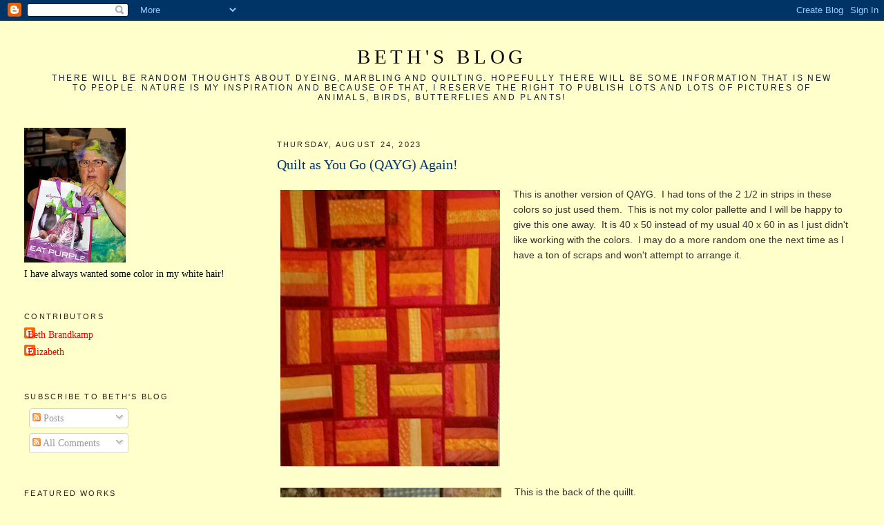

--- FILE ---
content_type: text/html; charset=UTF-8
request_url: https://quilterb-bethsblog.blogspot.com/2023/08/
body_size: 26417
content:
<!DOCTYPE html>
<html dir='ltr'>
<head>
<link href='https://www.blogger.com/static/v1/widgets/2944754296-widget_css_bundle.css' rel='stylesheet' type='text/css'/>
<meta content='text/html; charset=UTF-8' http-equiv='Content-Type'/>
<meta content='blogger' name='generator'/>
<link href='https://quilterb-bethsblog.blogspot.com/favicon.ico' rel='icon' type='image/x-icon'/>
<link href='https://quilterb-bethsblog.blogspot.com/2023/08/' rel='canonical'/>
<link rel="alternate" type="application/atom+xml" title="Beth&#39;s Blog - Atom" href="https://quilterb-bethsblog.blogspot.com/feeds/posts/default" />
<link rel="alternate" type="application/rss+xml" title="Beth&#39;s Blog - RSS" href="https://quilterb-bethsblog.blogspot.com/feeds/posts/default?alt=rss" />
<link rel="service.post" type="application/atom+xml" title="Beth&#39;s Blog - Atom" href="https://www.blogger.com/feeds/916682346234515921/posts/default" />
<!--Can't find substitution for tag [blog.ieCssRetrofitLinks]-->
<meta content='https://quilterb-bethsblog.blogspot.com/2023/08/' property='og:url'/>
<meta content='Beth&#39;s Blog' property='og:title'/>
<meta content='There will be random thoughts about dyeing, marbling and quilting.  Hopefully there will be some information that is new to people. Nature is my inspiration and because of that, I reserve the right to publish lots and lots of pictures of animals, birds, butterflies and plants!' property='og:description'/>
<title>Beth's Blog: August 2023</title>
<style id='page-skin-1' type='text/css'><!--
/*
-----------------------------------------------
Blogger Template Style
Name:     Minima Lefty Stretch
Date:     14 Jul 2006
----------------------------------------------- */
/* Use this with templates/template-twocol.html */
body {
background:#ffffcc;
margin:0;
color:#333333;
font:x-small Georgia Serif;
font-size/* */:/**/small;
font-size: /**/small;
text-align: center;
}
a:link {
color:#ff0000;
text-decoration:none;
}
a:visited {
color:#147334;
text-decoration:none;
}
a:hover {
color:#003366;
text-decoration:underline;
}
a img {
border-width:0;
}
/* Header
-----------------------------------------------
*/
#header-wrapper {
margin:0 2% 10px;
border:1px solid #ffffcc;
}
#header-inner {
background-position: center;
margin-left: auto;
margin-right: auto;
}
#header {
margin: 5px;
border: 1px solid #ffffcc;
text-align: center;
color:#0d0600;
}
#header h1 {
margin:5px 5px 0;
padding:15px 20px .25em;
line-height:1.2em;
text-transform:uppercase;
letter-spacing:.2em;
font: normal normal 200% Georgia, Serif;
}
#header a {
color:#0d0600;
text-decoration:none;
}
#header a:hover {
color:#0d0600;
}
#header .description {
margin:0 5px 5px;
padding:0 20px 15px;
text-transform:uppercase;
letter-spacing:.2em;
line-height: 1.4em;
font: normal normal 86% 'Trebuchet MS', Trebuchet, Arial, Verdana, Sans-serif;
color: #15222b;
}
#header img {
margin-left: auto;
margin-right: auto;
}
/* Outer-Wrapper
----------------------------------------------- */
#outer-wrapper {
margin:0;
padding:10px;
text-align:left;
font: normal normal 110% Georgia, Serif;
}
#main-wrapper {
margin-right: 2%;
width: 67%;
float: right;
display: inline;       /* fix for doubling margin in IE */
word-wrap: break-word; /* fix for long text breaking sidebar float in IE */
overflow: hidden;      /* fix for long non-text content breaking IE sidebar float */
}
#sidebar-wrapper {
margin-left: 2%;
width: 25%;
float: left;
display: inline;       /* fix for doubling margin in IE */
word-wrap: break-word; /* fix for long text breaking sidebar float in IE */
overflow: hidden;      /* fix for long non-text content breaking IE sidebar float */
}
/* Headings
----------------------------------------------- */
h2 {
margin:1.5em 0 .75em;
font:normal normal 78% 'Trebuchet MS',Trebuchet,Arial,Verdana,Sans-serif;
line-height: 1.4em;
text-transform:uppercase;
letter-spacing:.2em;
color:#2b1e15;
}
/* Posts
-----------------------------------------------
*/
h2.date-header {
margin:1.5em 0 .5em;
}
.post {
margin:.5em 0 1.5em;
border-bottom:1px dotted #ffffcc;
padding-bottom:1.5em;
}
.post h3 {
margin:.25em 0 0;
padding:0 0 4px;
font-size:140%;
font-weight:normal;
line-height:1.4em;
color:#003366;
}
.post h3 a, .post h3 a:visited, .post h3 strong {
display:block;
text-decoration:none;
color:#003366;
font-weight:normal;
}
.post h3 strong, .post h3 a:hover {
color:#333333;
}
.post-body {
margin:0 0 .75em;
line-height:1.6em;
}
.post-body blockquote {
line-height:1.3em;
}
.post-footer {
margin: .75em 0;
color:#2b1e15;
text-transform:uppercase;
letter-spacing:.1em;
font: normal normal 78% 'Trebuchet MS', Trebuchet, Arial, Verdana, Sans-serif;
line-height: 1.4em;
}
.comment-link {
margin-left:.6em;
}
.post img, table.tr-caption-container {
padding:4px;
border:1px solid #ffffcc;
}
.tr-caption-container img {
border: none;
padding: 0;
}
.post blockquote {
margin:1em 20px;
}
.post blockquote p {
margin:.75em 0;
}
/* Comments
----------------------------------------------- */
#comments h4 {
margin:1em 0;
font-weight: bold;
line-height: 1.4em;
text-transform:uppercase;
letter-spacing:.2em;
color: #2b1e15;
}
#comments-block {
margin:1em 0 1.5em;
line-height:1.6em;
}
#comments-block .comment-author {
margin:.5em 0;
}
#comments-block .comment-body {
margin:.25em 0 0;
}
#comments-block .comment-footer {
margin:-.25em 0 2em;
line-height: 1.4em;
text-transform:uppercase;
letter-spacing:.1em;
}
#comments-block .comment-body p {
margin:0 0 .75em;
}
.deleted-comment {
font-style:italic;
color:gray;
}
.feed-links {
clear: both;
line-height: 2.5em;
}
#blog-pager-newer-link {
float: left;
}
#blog-pager-older-link {
float: right;
}
#blog-pager {
text-align: center;
}
/* Sidebar Content
----------------------------------------------- */
.sidebar {
color: #00070d;
line-height: 1.5em;
}
.sidebar ul {
list-style:none;
margin:0 0 0;
padding:0 0 0;
}
.sidebar li {
margin:0;
padding-top:0;
padding-right:0;
padding-bottom:.25em;
padding-left:15px;
text-indent:-15px;
line-height:1.5em;
}
.sidebar .widget, .main .widget {
border-bottom:1px dotted #ffffcc;
margin:0 0 1.5em;
padding:0 0 1.5em;
}
.main .Blog {
border-bottom-width: 0;
}
/* Profile
----------------------------------------------- */
.profile-img {
float: left;
margin-top: 0;
margin-right: 5px;
margin-bottom: 5px;
margin-left: 0;
padding: 4px;
border: 1px solid #ffffcc;
}
.profile-data {
margin:0;
text-transform:uppercase;
letter-spacing:.1em;
font: normal normal 78% 'Trebuchet MS', Trebuchet, Arial, Verdana, Sans-serif;
color: #2b1e15;
font-weight: bold;
line-height: 1.6em;
}
.profile-datablock {
margin:.5em 0 .5em;
}
.profile-textblock {
margin: 0.5em 0;
line-height: 1.6em;
}
.profile-link {
font: normal normal 78% 'Trebuchet MS', Trebuchet, Arial, Verdana, Sans-serif;
text-transform: uppercase;
letter-spacing: .1em;
}
/* Footer
----------------------------------------------- */
#footer {
width:660px;
clear:both;
margin:0 auto;
padding-top:15px;
line-height: 1.6em;
text-transform:uppercase;
letter-spacing:.1em;
text-align: center;
}

--></style>
<link href='https://www.blogger.com/dyn-css/authorization.css?targetBlogID=916682346234515921&amp;zx=f5aab917-7fdc-4b38-8041-4bcf58185287' media='none' onload='if(media!=&#39;all&#39;)media=&#39;all&#39;' rel='stylesheet'/><noscript><link href='https://www.blogger.com/dyn-css/authorization.css?targetBlogID=916682346234515921&amp;zx=f5aab917-7fdc-4b38-8041-4bcf58185287' rel='stylesheet'/></noscript>
<meta name='google-adsense-platform-account' content='ca-host-pub-1556223355139109'/>
<meta name='google-adsense-platform-domain' content='blogspot.com'/>

</head>
<body>
<div class='navbar section' id='navbar'><div class='widget Navbar' data-version='1' id='Navbar1'><script type="text/javascript">
    function setAttributeOnload(object, attribute, val) {
      if(window.addEventListener) {
        window.addEventListener('load',
          function(){ object[attribute] = val; }, false);
      } else {
        window.attachEvent('onload', function(){ object[attribute] = val; });
      }
    }
  </script>
<div id="navbar-iframe-container"></div>
<script type="text/javascript" src="https://apis.google.com/js/platform.js"></script>
<script type="text/javascript">
      gapi.load("gapi.iframes:gapi.iframes.style.bubble", function() {
        if (gapi.iframes && gapi.iframes.getContext) {
          gapi.iframes.getContext().openChild({
              url: 'https://www.blogger.com/navbar/916682346234515921?origin\x3dhttps://quilterb-bethsblog.blogspot.com',
              where: document.getElementById("navbar-iframe-container"),
              id: "navbar-iframe"
          });
        }
      });
    </script><script type="text/javascript">
(function() {
var script = document.createElement('script');
script.type = 'text/javascript';
script.src = '//pagead2.googlesyndication.com/pagead/js/google_top_exp.js';
var head = document.getElementsByTagName('head')[0];
if (head) {
head.appendChild(script);
}})();
</script>
</div></div>
<div id='outer-wrapper'><div id='wrap2'>
<!-- skip links for text browsers -->
<span id='skiplinks' style='display:none;'>
<a href='#main'>skip to main </a> |
      <a href='#sidebar'>skip to sidebar</a>
</span>
<div id='header-wrapper'>
<div class='header section' id='header'><div class='widget Header' data-version='1' id='Header1'>
<div id='header-inner'>
<div class='titlewrapper'>
<h1 class='title'>
<a href='https://quilterb-bethsblog.blogspot.com/'>
Beth's Blog
</a>
</h1>
</div>
<div class='descriptionwrapper'>
<p class='description'><span>There will be random thoughts about dyeing, marbling and quilting.  Hopefully there will be some information that is new to people. Nature is my inspiration and because of that, I reserve the right to publish lots and lots of pictures of animals, birds, butterflies and plants!</span></p>
</div>
</div>
</div></div>
</div>
<div id='content-wrapper'>
<div id='crosscol-wrapper' style='text-align:center'>
<div class='crosscol no-items section' id='crosscol'></div>
</div>
<div id='main-wrapper'>
<div class='main section' id='main'><div class='widget Blog' data-version='1' id='Blog1'>
<div class='blog-posts hfeed'>

          <div class="date-outer">
        
<h2 class='date-header'><span>Thursday, August 24, 2023</span></h2>

          <div class="date-posts">
        
<div class='post-outer'>
<div class='post hentry uncustomized-post-template' itemprop='blogPost' itemscope='itemscope' itemtype='http://schema.org/BlogPosting'>
<meta content='https://blogger.googleusercontent.com/img/b/R29vZ2xl/AVvXsEieX9fKivB9a6pBcGT2xBO9-gSkiUj5XrTNUgTkIFuCWN0SpG-CqsFoNzvacOFBUzTjSdMFrFPyYBSOYUveRckxOk-63jEEslxyGE5K78Ecba-cIZNlI130TLo96ExtxJWBJN4pGEyItoayFuNSY6DKkD_e3ROt7Ct_Vp21qJjVunINECIOgdHu-JmKqc3m/w318-h400/qayg2.jpg' itemprop='image_url'/>
<meta content='916682346234515921' itemprop='blogId'/>
<meta content='4265542930461166247' itemprop='postId'/>
<a name='4265542930461166247'></a>
<h3 class='post-title entry-title' itemprop='name'>
<a href='https://quilterb-bethsblog.blogspot.com/2023/08/quilt-as-you-go-qayg-again.html'>Quilt as You Go (QAYG) Again!</a>
</h3>
<div class='post-header'>
<div class='post-header-line-1'></div>
</div>
<div class='post-body entry-content' id='post-body-4265542930461166247' itemprop='description articleBody'>
<p style="text-align: left;"></p><div class="separator" style="clear: both; text-align: center;"><a href="https://blogger.googleusercontent.com/img/b/R29vZ2xl/AVvXsEieX9fKivB9a6pBcGT2xBO9-gSkiUj5XrTNUgTkIFuCWN0SpG-CqsFoNzvacOFBUzTjSdMFrFPyYBSOYUveRckxOk-63jEEslxyGE5K78Ecba-cIZNlI130TLo96ExtxJWBJN4pGEyItoayFuNSY6DKkD_e3ROt7Ct_Vp21qJjVunINECIOgdHu-JmKqc3m/s1600/qayg2.jpg" imageanchor="1" style="clear: left; float: left; margin-bottom: 1em; margin-right: 1em;"><img border="0" data-original-height="1600" data-original-width="1269" height="400" src="https://blogger.googleusercontent.com/img/b/R29vZ2xl/AVvXsEieX9fKivB9a6pBcGT2xBO9-gSkiUj5XrTNUgTkIFuCWN0SpG-CqsFoNzvacOFBUzTjSdMFrFPyYBSOYUveRckxOk-63jEEslxyGE5K78Ecba-cIZNlI130TLo96ExtxJWBJN4pGEyItoayFuNSY6DKkD_e3ROt7Ct_Vp21qJjVunINECIOgdHu-JmKqc3m/w318-h400/qayg2.jpg" width="318" /></a></div><span style="font-family: helvetica;">This is another version of QAYG.&nbsp; I had tons of the 2 1/2 in strips in these colors so just used them.&nbsp; This is not my color pallette and I will be happy to give this one away.&nbsp; It is 40 x 50 instead of my usual 40 x 60 in as I just didn't like working with the colors.&nbsp; I may do a more random one the next time as I have a ton of scraps and won't attempt to arrange it.</span><p></p><p style="text-align: left;"><span style="font-family: helvetica;"><br /></span></p><p style="text-align: left;"><span style="font-family: helvetica;"><br /></span></p><div class="separator" style="clear: both; text-align: center;"><a href="https://blogger.googleusercontent.com/img/b/R29vZ2xl/AVvXsEjcPdElQ3oq0bkN6UlHIG1DVU1Q9eegsw3PTAf-dv27Swr8uDoqHjIAeCzYxanpRNE-tp-JqloMV-s9B4ZBQBdqkbuI4pYAkUDMI0hc71K1gbDJUOteU38h-g5jnmZDbIsugca1AECEFo73hrX5uBpNGCbSxKW50kH0WpJq2Svq41Pj-IeXpeeIC5pY2TSo/s1600/qayg3%20back1.jpg" imageanchor="1" style="clear: left; float: left; margin-bottom: 1em; margin-right: 1em;"><img border="0" data-original-height="1600" data-original-width="1279" height="400" src="https://blogger.googleusercontent.com/img/b/R29vZ2xl/AVvXsEjcPdElQ3oq0bkN6UlHIG1DVU1Q9eegsw3PTAf-dv27Swr8uDoqHjIAeCzYxanpRNE-tp-JqloMV-s9B4ZBQBdqkbuI4pYAkUDMI0hc71K1gbDJUOteU38h-g5jnmZDbIsugca1AECEFo73hrX5uBpNGCbSxKW50kH0WpJq2Svq41Pj-IeXpeeIC5pY2TSo/w320-h400/qayg3%20back1.jpg" width="320" /></a></div><span style="font-family: helvetica;">This is the back of the quillt.</span><p></p><p style="text-align: left;"></p><div class="separator" style="clear: both; text-align: center;"><a href="https://blogger.googleusercontent.com/img/b/R29vZ2xl/AVvXsEgxPw9CkRIHKzSz8itJffKPFUH6MX_RBt5JtyX0Ts3jvtqu_9p_NZJRbE4-jZdBUZg2255D2S_NXHBq4jN_Mhjl9Be3rXsbz3HWz7EG-al3vBuUUZLEFKiE88CsSmYuRKjmmN232h0Zrfr1zA01C0gF7MFQNo2_6eu_mXGT8cQfteyCx7EUnK_SHQHnm5n_/s1600/IMG_8245.JPG" imageanchor="1" style="clear: left; float: left; margin-bottom: 1em; margin-right: 1em;"><img border="0" data-original-height="1600" data-original-width="1535" height="320" src="https://blogger.googleusercontent.com/img/b/R29vZ2xl/AVvXsEgxPw9CkRIHKzSz8itJffKPFUH6MX_RBt5JtyX0Ts3jvtqu_9p_NZJRbE4-jZdBUZg2255D2S_NXHBq4jN_Mhjl9Be3rXsbz3HWz7EG-al3vBuUUZLEFKiE88CsSmYuRKjmmN232h0Zrfr1zA01C0gF7MFQNo2_6eu_mXGT8cQfteyCx7EUnK_SHQHnm5n_/s320/IMG_8245.JPG" width="307" /></a></div><span style="font-family: helvetica;">This is the beginning of another quilt.&nbsp; I showed my&nbsp; EQ8 image a couple of days ago.&nbsp; There will be black sashing.</span><p></p><p style="text-align: left;"><span style="font-family: helvetica;"><br /></span></p><p style="text-align: left;"><span style="font-family: helvetica;"><br /></span></p><div class="separator" style="clear: both; text-align: center;"><a href="https://blogger.googleusercontent.com/img/b/R29vZ2xl/AVvXsEjgSleotWNFSm6FV9Z9GJE6MHjx3iMSt5B0vDWUKAMXzbdlarnFs8ku_PezG6txEIYT1kj11b3V65m3z_mUsifRncHIppZ5HtEx4PwAr8dnxqYhta_KhUountK49c2N6EI1fI7IoEuI6aqCekwPi8nOsDcYNKsRpP0Nv-y6b1JLpEhsqKEM_k2k2J9dy7C9/s1600/IMG_8246.JPG" imageanchor="1" style="clear: left; float: left; margin-bottom: 1em; margin-right: 1em;"><img border="0" data-original-height="1229" data-original-width="1600" height="308" src="https://blogger.googleusercontent.com/img/b/R29vZ2xl/AVvXsEjgSleotWNFSm6FV9Z9GJE6MHjx3iMSt5B0vDWUKAMXzbdlarnFs8ku_PezG6txEIYT1kj11b3V65m3z_mUsifRncHIppZ5HtEx4PwAr8dnxqYhta_KhUountK49c2N6EI1fI7IoEuI6aqCekwPi8nOsDcYNKsRpP0Nv-y6b1JLpEhsqKEM_k2k2J9dy7C9/w400-h308/IMG_8246.JPG" width="400" /></a></div><span style="font-family: helvetica;">There will be three more rows making it my usual 40 x 60 inches when finished.&nbsp; As hard as I have tried, I never seem to get that center block exactly in the center or maybe it is my trimming that is at fault.&nbsp; Close enough I guess!&nbsp; I do like this pattern.&nbsp; I have an idea for another variation too.&nbsp;</span><p></p><p style="text-align: left;"><span style="font-family: helvetica;">You would think after using over 100 of my 10 in square pieces of fabric, the bin would look just a little bit emptier but no...</span></p><p style="text-align: left;"><span style="font-family: helvetica;">There is no hope for the bins of 5 in squares as I have 100's and 100's of them!<br /><br /></span></p><p style="text-align: left;"><span style="font-family: helvetica;"><br /></span></p><p style="text-align: left;"></p><div class="separator" style="clear: both; text-align: center;"><br /></div><br /><span style="font-family: helvetica;"><br /></span>&nbsp;<p></p>
<div style='clear: both;'></div>
</div>
<div class='post-footer'>
<div class='post-footer-line post-footer-line-1'>
<span class='post-author vcard'>
Posted by
<span class='fn' itemprop='author' itemscope='itemscope' itemtype='http://schema.org/Person'>
<meta content='https://www.blogger.com/profile/01510120813220199735' itemprop='url'/>
<a class='g-profile' href='https://www.blogger.com/profile/01510120813220199735' rel='author' title='author profile'>
<span itemprop='name'>Elizabeth</span>
</a>
</span>
</span>
<span class='post-timestamp'>
at
<meta content='https://quilterb-bethsblog.blogspot.com/2023/08/quilt-as-you-go-qayg-again.html' itemprop='url'/>
<a class='timestamp-link' href='https://quilterb-bethsblog.blogspot.com/2023/08/quilt-as-you-go-qayg-again.html' rel='bookmark' title='permanent link'><abbr class='published' itemprop='datePublished' title='2023-08-24T17:16:00-04:00'>5:16&#8239;PM</abbr></a>
</span>
<span class='post-comment-link'>
<a class='comment-link' href='https://www.blogger.com/comment/fullpage/post/916682346234515921/4265542930461166247' onclick=''>
No comments:
  </a>
</span>
<span class='post-icons'>
<span class='item-control blog-admin pid-959076540'>
<a href='https://www.blogger.com/post-edit.g?blogID=916682346234515921&postID=4265542930461166247&from=pencil' title='Edit Post'>
<img alt='' class='icon-action' height='18' src='https://resources.blogblog.com/img/icon18_edit_allbkg.gif' width='18'/>
</a>
</span>
</span>
<div class='post-share-buttons goog-inline-block'>
</div>
</div>
<div class='post-footer-line post-footer-line-2'>
<span class='post-labels'>
Labels:
<a href='https://quilterb-bethsblog.blogspot.com/search/label/5%20inch%20squares' rel='tag'>5 inch squares</a>,
<a href='https://quilterb-bethsblog.blogspot.com/search/label/QAYG' rel='tag'>QAYG</a>,
<a href='https://quilterb-bethsblog.blogspot.com/search/label/Quilt%20as%20you%20go' rel='tag'>Quilt as you go</a>
</span>
</div>
<div class='post-footer-line post-footer-line-3'>
<span class='post-location'>
</span>
</div>
</div>
</div>
</div>

          </div></div>
        

          <div class="date-outer">
        
<h2 class='date-header'><span>Sunday, August 13, 2023</span></h2>

          <div class="date-posts">
        
<div class='post-outer'>
<div class='post hentry uncustomized-post-template' itemprop='blogPost' itemscope='itemscope' itemtype='http://schema.org/BlogPosting'>
<meta content='https://blogger.googleusercontent.com/img/b/R29vZ2xl/AVvXsEgUHTAf25pTrwfkKFfQYxKRvIvUIbHBaFZkb2y4Wdwu41pYWuvnpwwvDMv496HQ2ndVfRCB04Njg-zfI8BnaIGsi-0v69Xd9b_XGPAqWfa_JgDGn4HCmvNAjofx6XRlVZiTd4QxgpXrA9BvBaJkjLum-EYmqR3GEJgkomNCZJeT75Qtt7NFuqtxGgUXYlrK/w432-h640/blocks%20made.jpg' itemprop='image_url'/>
<meta content='916682346234515921' itemprop='blogId'/>
<meta content='8846978340615413762' itemprop='postId'/>
<a name='8846978340615413762'></a>
<h3 class='post-title entry-title' itemprop='name'>
<a href='https://quilterb-bethsblog.blogspot.com/2023/08/quilt-as-you-go-continued.html'>Quilt as You Go Continued!</a>
</h3>
<div class='post-header'>
<div class='post-header-line-1'></div>
</div>
<div class='post-body entry-content' id='post-body-8846978340615413762' itemprop='description articleBody'>
<p></p><div class="separator" style="clear: both; text-align: center;"><a href="https://blogger.googleusercontent.com/img/b/R29vZ2xl/AVvXsEgUHTAf25pTrwfkKFfQYxKRvIvUIbHBaFZkb2y4Wdwu41pYWuvnpwwvDMv496HQ2ndVfRCB04Njg-zfI8BnaIGsi-0v69Xd9b_XGPAqWfa_JgDGn4HCmvNAjofx6XRlVZiTd4QxgpXrA9BvBaJkjLum-EYmqR3GEJgkomNCZJeT75Qtt7NFuqtxGgUXYlrK/s1600/blocks%20made.jpg" imageanchor="1" style="clear: left; float: left; margin-bottom: 1em; margin-right: 1em;"><img border="0" data-original-height="1600" data-original-width="1080" height="640" src="https://blogger.googleusercontent.com/img/b/R29vZ2xl/AVvXsEgUHTAf25pTrwfkKFfQYxKRvIvUIbHBaFZkb2y4Wdwu41pYWuvnpwwvDMv496HQ2ndVfRCB04Njg-zfI8BnaIGsi-0v69Xd9b_XGPAqWfa_JgDGn4HCmvNAjofx6XRlVZiTd4QxgpXrA9BvBaJkjLum-EYmqR3GEJgkomNCZJeT75Qtt7NFuqtxGgUXYlrK/w432-h640/blocks%20made.jpg" width="432" /></a></div><span style="font-family: helvetica;">This was my first thoughts about how to arrange the blocks and here I am testing 3 different sashing colors -- black, red or green.&nbsp; I decided to go with the black.&nbsp; All the blocks are complete here but not sewn together as it looks awfully busy and nothing seems to unify it.&nbsp; Each of the blocks is of course 10 inches!&nbsp; The middle blocks are 5 inch squares.</span><p></p><p><span style="font-family: helvetica;"><br /></span></p><p><span style="font-family: helvetica;"><br /></span></p><div class="separator" style="clear: both; text-align: center;"><a href="https://blogger.googleusercontent.com/img/b/R29vZ2xl/AVvXsEgbVzeOKNZ2XL0gou4FnN8qh8oDifkvUNiXIyBcdcv3DkGHGLIwoy7pToSgI-3jgqRNFGhCZWKPCzLizO1lVGmWAQaANzgKIR0gsDV3dHVBfsjgFO2nSXCai4wsxeT2Q5aFyXKs8GidkeEWpnYwEEi3afzxejNWspWAqS4ODH9zrJ9txZjH4V4GknK3e9Ns/s1600/qayg%20version%202.jpg" imageanchor="1" style="clear: left; float: left; margin-bottom: 1em; margin-right: 1em;"><img border="0" data-original-height="1600" data-original-width="1056" height="640" src="https://blogger.googleusercontent.com/img/b/R29vZ2xl/AVvXsEgbVzeOKNZ2XL0gou4FnN8qh8oDifkvUNiXIyBcdcv3DkGHGLIwoy7pToSgI-3jgqRNFGhCZWKPCzLizO1lVGmWAQaANzgKIR0gsDV3dHVBfsjgFO2nSXCai4wsxeT2Q5aFyXKs8GidkeEWpnYwEEi3afzxejNWspWAqS4ODH9zrJ9txZjH4V4GknK3e9Ns/w422-h640/qayg%20version%202.jpg" width="422" /></a></div><span style="font-family: helvetica;">I decided to try the more traditional arrangement to help unify it a bit more and I think it works better.&nbsp; If I had been consisted with one of the sets of strips in each block, the previous arrangement might have worked better.&nbsp; This is okay.</span><p></p><p></p><div class="separator" style="clear: both; text-align: center;"><a href="https://blogger.googleusercontent.com/img/b/R29vZ2xl/AVvXsEhQKV_NYygJN8CM7baiJ74wFvSEcMt9ZOjOCX6LvWKosiFTQGDyp767f4raI4QcckdkWmAxO6WYf7-i_pu3ELDlpnTKwdtcuGGv-4WILpcoaSMqKq6L47NRPLlsUHIqROCrOTr-CfT8dmd-t5EI8-wPgo2WBfuY8aK3ATVGu3evB7Rrb60GiX9EdXrwLuiC/s1600/beginning%20of%20sewing%20together.jpg" imageanchor="1" style="clear: left; float: left; margin-bottom: 1em; margin-right: 1em;"><img border="0" data-original-height="795" data-original-width="1600" height="199" src="https://blogger.googleusercontent.com/img/b/R29vZ2xl/AVvXsEhQKV_NYygJN8CM7baiJ74wFvSEcMt9ZOjOCX6LvWKosiFTQGDyp767f4raI4QcckdkWmAxO6WYf7-i_pu3ELDlpnTKwdtcuGGv-4WILpcoaSMqKq6L47NRPLlsUHIqROCrOTr-CfT8dmd-t5EI8-wPgo2WBfuY8aK3ATVGu3evB7Rrb60GiX9EdXrwLuiC/w400-h199/beginning%20of%20sewing%20together.jpg" width="400" /></a></div><span style="font-family: helvetica;">Here I started to apply the sashing which is black on the front and the back.</span><br /><div class="separator" style="clear: both; text-align: center;"><a href="https://blogger.googleusercontent.com/img/b/R29vZ2xl/AVvXsEgM9OA6yjcZaJHBS6t3E3PWLtlcP02H0qP-7MJzycCfsICe1BWJtJT3VO6m9LeoClGhhk2abCOI6CZDmSD9m9mEkgBrs5tvM1zsbbWLPrPDS3cevpxNcAPT4IfEJ7xRi2i-PSkOI9dkkAyuA8S5M0X4y53nfjGKhg8qoNRlsiAGYoo7V-slEpjDSXndznnx/s1600/front%20sewn%20together.jpg" imageanchor="1" style="clear: left; float: left; margin-bottom: 1em; margin-right: 1em;"><img border="0" data-original-height="1600" data-original-width="1042" height="640" src="https://blogger.googleusercontent.com/img/b/R29vZ2xl/AVvXsEgM9OA6yjcZaJHBS6t3E3PWLtlcP02H0qP-7MJzycCfsICe1BWJtJT3VO6m9LeoClGhhk2abCOI6CZDmSD9m9mEkgBrs5tvM1zsbbWLPrPDS3cevpxNcAPT4IfEJ7xRi2i-PSkOI9dkkAyuA8S5M0X4y53nfjGKhg8qoNRlsiAGYoo7V-slEpjDSXndznnx/w416-h640/front%20sewn%20together.jpg" width="416" /></a></div><span style="font-family: helvetica;">All sewn together except for the binding which will be black as well.&nbsp; Quilt will measure 40 in by 60 in and will go to one of the charity groups.</span><p></p><p></p><div class="separator" style="clear: both; text-align: center;"><a href="https://blogger.googleusercontent.com/img/b/R29vZ2xl/AVvXsEhmmZTYuP4ADFcholIABHfwXR5kD_K4UM6TbNkY3EC9V5HBIG7kTBDk4aZ6Xa68A14EX9E7IjuJI0eHMmNuxwXQySTm4mGGURRE0YozYahMcwWUuWgFOUFWC61_OWnvdQGKmyX3rlewENedepYHsEfvF776CVVy7SPcQfhQS6T2eiNyyXtjTpvP3kR5n4Kp/s1600/back%20done.jpg" imageanchor="1" style="clear: left; float: left; margin-bottom: 1em; margin-right: 1em;"><img border="0" data-original-height="1600" data-original-width="1040" height="640" src="https://blogger.googleusercontent.com/img/b/R29vZ2xl/AVvXsEhmmZTYuP4ADFcholIABHfwXR5kD_K4UM6TbNkY3EC9V5HBIG7kTBDk4aZ6Xa68A14EX9E7IjuJI0eHMmNuxwXQySTm4mGGURRE0YozYahMcwWUuWgFOUFWC61_OWnvdQGKmyX3rlewENedepYHsEfvF776CVVy7SPcQfhQS6T2eiNyyXtjTpvP3kR5n4Kp/w416-h640/back%20done.jpg" width="416" /></a></div><span style="font-family: helvetica;">And, of course, here is the back!</span><br /><span style="font-family: helvetica;"><br /><br /></span>&nbsp;<p></p>
<div style='clear: both;'></div>
</div>
<div class='post-footer'>
<div class='post-footer-line post-footer-line-1'>
<span class='post-author vcard'>
Posted by
<span class='fn' itemprop='author' itemscope='itemscope' itemtype='http://schema.org/Person'>
<meta content='https://www.blogger.com/profile/01510120813220199735' itemprop='url'/>
<a class='g-profile' href='https://www.blogger.com/profile/01510120813220199735' rel='author' title='author profile'>
<span itemprop='name'>Elizabeth</span>
</a>
</span>
</span>
<span class='post-timestamp'>
at
<meta content='https://quilterb-bethsblog.blogspot.com/2023/08/quilt-as-you-go-continued.html' itemprop='url'/>
<a class='timestamp-link' href='https://quilterb-bethsblog.blogspot.com/2023/08/quilt-as-you-go-continued.html' rel='bookmark' title='permanent link'><abbr class='published' itemprop='datePublished' title='2023-08-13T16:15:00-04:00'>4:15&#8239;PM</abbr></a>
</span>
<span class='post-comment-link'>
<a class='comment-link' href='https://www.blogger.com/comment/fullpage/post/916682346234515921/8846978340615413762' onclick=''>
No comments:
  </a>
</span>
<span class='post-icons'>
<span class='item-control blog-admin pid-959076540'>
<a href='https://www.blogger.com/post-edit.g?blogID=916682346234515921&postID=8846978340615413762&from=pencil' title='Edit Post'>
<img alt='' class='icon-action' height='18' src='https://resources.blogblog.com/img/icon18_edit_allbkg.gif' width='18'/>
</a>
</span>
</span>
<div class='post-share-buttons goog-inline-block'>
</div>
</div>
<div class='post-footer-line post-footer-line-2'>
<span class='post-labels'>
Labels:
<a href='https://quilterb-bethsblog.blogspot.com/search/label/10%20inch%20squares' rel='tag'>10 inch squares</a>,
<a href='https://quilterb-bethsblog.blogspot.com/search/label/5%20inch%20squares' rel='tag'>5 inch squares</a>,
<a href='https://quilterb-bethsblog.blogspot.com/search/label/Quilt%20as%20you%20go' rel='tag'>Quilt as you go</a>,
<a href='https://quilterb-bethsblog.blogspot.com/search/label/scrap%20quilt' rel='tag'>scrap quilt</a>
</span>
</div>
<div class='post-footer-line post-footer-line-3'>
<span class='post-location'>
</span>
</div>
</div>
</div>
</div>

          </div></div>
        

          <div class="date-outer">
        
<h2 class='date-header'><span>Thursday, August 10, 2023</span></h2>

          <div class="date-posts">
        
<div class='post-outer'>
<div class='post hentry uncustomized-post-template' itemprop='blogPost' itemscope='itemscope' itemtype='http://schema.org/BlogPosting'>
<meta content='https://blogger.googleusercontent.com/img/b/R29vZ2xl/AVvXsEg3Cv-n2wnxxgl0TA_x1QD28hTEj2AwQ1EpDxqfKsD7LWbN5l5nY38k3PrTR8AE9FzpevPFJESIoPco6ZhuMXTj56QaWpcurhjuGwptVN8ivhh5XBdb9AX-MhbtL-N-LsVFX0EEheT60dapxwW3MSpw6yiF7ivO7XOCrZOHb-nKYg1JADC71Eo-eNh8YuOO/w400-h305/qayg3%20beginning.jpg' itemprop='image_url'/>
<meta content='916682346234515921' itemprop='blogId'/>
<meta content='7858760314917960327' itemprop='postId'/>
<a name='7858760314917960327'></a>
<h3 class='post-title entry-title' itemprop='name'>
<a href='https://quilterb-bethsblog.blogspot.com/2023/08/a-different-qayg-in-fact-three.html'>A Different QAYG -- In Fact Three different Ones!</a>
</h3>
<div class='post-header'>
<div class='post-header-line-1'></div>
</div>
<div class='post-body entry-content' id='post-body-7858760314917960327' itemprop='description articleBody'>
<p></p><div class="separator" style="clear: both; text-align: center;"><a href="https://blogger.googleusercontent.com/img/b/R29vZ2xl/AVvXsEg3Cv-n2wnxxgl0TA_x1QD28hTEj2AwQ1EpDxqfKsD7LWbN5l5nY38k3PrTR8AE9FzpevPFJESIoPco6ZhuMXTj56QaWpcurhjuGwptVN8ivhh5XBdb9AX-MhbtL-N-LsVFX0EEheT60dapxwW3MSpw6yiF7ivO7XOCrZOHb-nKYg1JADC71Eo-eNh8YuOO/s1600/qayg3%20beginning.jpg" imageanchor="1" style="clear: left; float: left; margin-bottom: 1em; margin-right: 1em;"><img border="0" data-original-height="1218" data-original-width="1600" height="305" src="https://blogger.googleusercontent.com/img/b/R29vZ2xl/AVvXsEg3Cv-n2wnxxgl0TA_x1QD28hTEj2AwQ1EpDxqfKsD7LWbN5l5nY38k3PrTR8AE9FzpevPFJESIoPco6ZhuMXTj56QaWpcurhjuGwptVN8ivhh5XBdb9AX-MhbtL-N-LsVFX0EEheT60dapxwW3MSpw6yiF7ivO7XOCrZOHb-nKYg1JADC71Eo-eNh8YuOO/w400-h305/qayg3%20beginning.jpg" width="400" /></a></div><span style="font-family: helvetica;">This is one of the alternate ones in process.&nbsp; Here I am testing what I will use for sashing.&nbsp; I also tried red and green but think I will probably go with the black.&nbsp; This has been a challenge as I need 2 1/2 strips and the color selection up here in NY is not all that great!&nbsp; I will be incorporating more yeillow and red and will try to find some more blue somewhere.&nbsp; After I did the</span><div><span style="font-family: helvetica;">first two blocks, I was convinced this wouldn't work but with a little tweaking, I think it will be okay.</span><div><span style="font-family: helvetica;"><br /></span></div><div><div class="separator" style="clear: both; text-align: center;"><a href="https://blogger.googleusercontent.com/img/b/R29vZ2xl/AVvXsEjahnTNwUzF4-EtV9y3M9eROv6ArMB-6-b8yN45RxGY8kqqfvPZzBkabi4hCkbKKAsBF5GMlqwsL16QZaUyrGLsVomwKU9yv-V-oh3QsADWpMPF58PIINFGig-78xI28VdNrnEljxtkH5WypXxiy3F9mXU_7xk-iucwd7S019ds9GGI411RbtJ-U8JIr6Ap/s6262/rail%20fence.JPG" imageanchor="1" style="clear: left; float: left; margin-bottom: 1em; margin-right: 1em;"><img border="0" data-original-height="6262" data-original-width="4200" height="400" src="https://blogger.googleusercontent.com/img/b/R29vZ2xl/AVvXsEjahnTNwUzF4-EtV9y3M9eROv6ArMB-6-b8yN45RxGY8kqqfvPZzBkabi4hCkbKKAsBF5GMlqwsL16QZaUyrGLsVomwKU9yv-V-oh3QsADWpMPF58PIINFGig-78xI28VdNrnEljxtkH5WypXxiy3F9mXU_7xk-iucwd7S019ds9GGI411RbtJ-U8JIr6Ap/w269-h400/rail%20fence.JPG" width="269" /></a></div><span style="font-family: helvetica;">This is one of the quilts I tried out in Electric Quilt 8.&nbsp; I have used this software since buying EQ1 directly from the designers in Houston in the early 90s!&nbsp; It has gotten more and more sophisticated over the years!&nbsp; This is totally out of 2 1/2 in strips but could use miscellaneous size strips as well.&nbsp; I think it is wise to be consistent with the middle strip though to kind of bring it together which is why the above quilt has been so challenging -- no unifying element which I think is important in scrap quilts.</span></div><div><span style="font-family: helvetica;"><br /></span></div><div><span style="font-family: helvetica;"><br /><br /></span><div class="separator" style="clear: both; text-align: center;"><br /></div><div class="separator" style="clear: both; text-align: center;"><a href="https://blogger.googleusercontent.com/img/b/R29vZ2xl/AVvXsEi49MgnqVVRjGVGBNI0owrIFXWG4oaEw0b4xgB_fzmsb9w0o5k5RK0wYGBPyosbX-T__XkOqbyZklXuPsiXAj1P4UikT8JDwMOePiYS34OskaH8BpD5H_lk_CYrjh1yp5lzWhzb3ELZX6DOffSkey-x3A38yTT3SWlhi0nDpyyG1hWrETq-HwnglNAlWWwW/s6262/square%20inside.JPG" style="clear: left; float: left; margin-bottom: 1em; margin-right: 1em;"><img border="0" data-original-height="6262" data-original-width="4200" height="400" src="https://blogger.googleusercontent.com/img/b/R29vZ2xl/AVvXsEi49MgnqVVRjGVGBNI0owrIFXWG4oaEw0b4xgB_fzmsb9w0o5k5RK0wYGBPyosbX-T__XkOqbyZklXuPsiXAj1P4UikT8JDwMOePiYS34OskaH8BpD5H_lk_CYrjh1yp5lzWhzb3ELZX6DOffSkey-x3A38yTT3SWlhi0nDpyyG1hWrETq-HwnglNAlWWwW/w269-h400/square%20inside.JPG" width="269" /></a></div><span style="font-family: helvetica;">I was trying to find some ways to use all those 5 inch squares I have and decided on this one -- again 10 inch squares like the above.&nbsp; The white stripe is 1 3/4 inches wide finishing 1 1/4 inches. The outer strips will again be 2 1/2 in strips.</span></div><div><span style="font-family: helvetica;"><br /></span><div class="separator" style="clear: both; text-align: center;"><a href="https://blogger.googleusercontent.com/img/b/R29vZ2xl/AVvXsEhapy72bRIdQrd5bsaK_CQhvJ_UFaSSAsJ7yTUCMKksJw1S_bhiQyhMaOTJBbtgYhWdNMEQBg--ldXKHSQBvCKZpEBRUdDMBr_LXVm_2y9IrsHhgl--o3jKVjkiQDr72TG1TMtOE-R7R2KmGWC7Q7EhSGJtQ-7PA-kKYkTbYwGH5PeW479Hlh14s9YuvtvK/s6262/SQUARE%20WITH%20BLACK.JPG" style="clear: left; float: left; margin-bottom: 1em; margin-right: 1em;"><img border="0" data-original-height="6262" data-original-width="4200" height="400" src="https://blogger.googleusercontent.com/img/b/R29vZ2xl/AVvXsEhapy72bRIdQrd5bsaK_CQhvJ_UFaSSAsJ7yTUCMKksJw1S_bhiQyhMaOTJBbtgYhWdNMEQBg--ldXKHSQBvCKZpEBRUdDMBr_LXVm_2y9IrsHhgl--o3jKVjkiQDr72TG1TMtOE-R7R2KmGWC7Q7EhSGJtQ-7PA-kKYkTbYwGH5PeW479Hlh14s9YuvtvK/w269-h400/SQUARE%20WITH%20BLACK.JPG" width="269" /></a></div><span style="font-family: helvetica;">Here I substituted the black for the white strip.&nbsp; May try both!</span><br />&nbsp;<p></p><div class="separator" style="clear: both; text-align: center;"><br /></div>&nbsp; &nbsp;&nbsp;</div></div>
<div style='clear: both;'></div>
</div>
<div class='post-footer'>
<div class='post-footer-line post-footer-line-1'>
<span class='post-author vcard'>
Posted by
<span class='fn' itemprop='author' itemscope='itemscope' itemtype='http://schema.org/Person'>
<meta content='https://www.blogger.com/profile/01510120813220199735' itemprop='url'/>
<a class='g-profile' href='https://www.blogger.com/profile/01510120813220199735' rel='author' title='author profile'>
<span itemprop='name'>Elizabeth</span>
</a>
</span>
</span>
<span class='post-timestamp'>
at
<meta content='https://quilterb-bethsblog.blogspot.com/2023/08/a-different-qayg-in-fact-three.html' itemprop='url'/>
<a class='timestamp-link' href='https://quilterb-bethsblog.blogspot.com/2023/08/a-different-qayg-in-fact-three.html' rel='bookmark' title='permanent link'><abbr class='published' itemprop='datePublished' title='2023-08-10T18:38:00-04:00'>6:38&#8239;PM</abbr></a>
</span>
<span class='post-comment-link'>
<a class='comment-link' href='https://www.blogger.com/comment/fullpage/post/916682346234515921/7858760314917960327' onclick=''>
No comments:
  </a>
</span>
<span class='post-icons'>
<span class='item-control blog-admin pid-959076540'>
<a href='https://www.blogger.com/post-edit.g?blogID=916682346234515921&postID=7858760314917960327&from=pencil' title='Edit Post'>
<img alt='' class='icon-action' height='18' src='https://resources.blogblog.com/img/icon18_edit_allbkg.gif' width='18'/>
</a>
</span>
</span>
<div class='post-share-buttons goog-inline-block'>
</div>
</div>
<div class='post-footer-line post-footer-line-2'>
<span class='post-labels'>
Labels:
<a href='https://quilterb-bethsblog.blogspot.com/search/label/10%20inch%20squares' rel='tag'>10 inch squares</a>,
<a href='https://quilterb-bethsblog.blogspot.com/search/label/5%20inch%20squares' rel='tag'>5 inch squares</a>,
<a href='https://quilterb-bethsblog.blogspot.com/search/label/Quilt%20as%20you%20go' rel='tag'>Quilt as you go</a>,
<a href='https://quilterb-bethsblog.blogspot.com/search/label/scrap%20quilt' rel='tag'>scrap quilt</a>
</span>
</div>
<div class='post-footer-line post-footer-line-3'>
<span class='post-location'>
</span>
</div>
</div>
</div>
</div>

          </div></div>
        

          <div class="date-outer">
        
<h2 class='date-header'><span>Friday, August 4, 2023</span></h2>

          <div class="date-posts">
        
<div class='post-outer'>
<div class='post hentry uncustomized-post-template' itemprop='blogPost' itemscope='itemscope' itemtype='http://schema.org/BlogPosting'>
<meta content='https://blogger.googleusercontent.com/img/b/R29vZ2xl/AVvXsEjnTsraPlFvfwerbGKCvTLxuAQ5JePm19UrlMsA2MVXO-fxp6hwZCvkqsWzNDh6F6i0Pz3t2yg7IEqg2mG2uI1wedDzREXUmoVDPEgAZ7t1KHOkyYTAe3-Qd80g2oqj4cH2R1yDbj1k8yLirWUeVlblkGLEt52uJcyw7YA6tBgBlBTK4D7HkeVr4a40Yk5R/s320/st1.jpg' itemprop='image_url'/>
<meta content='916682346234515921' itemprop='blogId'/>
<meta content='569286648036225821' itemprop='postId'/>
<a name='569286648036225821'></a>
<h3 class='post-title entry-title' itemprop='name'>
<a href='https://quilterb-bethsblog.blogspot.com/2023/08/second-quilt-as-you-go-qayg-almost-done.html'>Second "Quilt As You Go" (QAYG) Almost Done and How I Do them! </a>
</h3>
<div class='post-header'>
<div class='post-header-line-1'></div>
</div>
<div class='post-body entry-content' id='post-body-569286648036225821' itemprop='description articleBody'>
<p>&nbsp;</p><div class="separator" style="clear: both; text-align: center;"><a href="https://blogger.googleusercontent.com/img/b/R29vZ2xl/AVvXsEjnTsraPlFvfwerbGKCvTLxuAQ5JePm19UrlMsA2MVXO-fxp6hwZCvkqsWzNDh6F6i0Pz3t2yg7IEqg2mG2uI1wedDzREXUmoVDPEgAZ7t1KHOkyYTAe3-Qd80g2oqj4cH2R1yDbj1k8yLirWUeVlblkGLEt52uJcyw7YA6tBgBlBTK4D7HkeVr4a40Yk5R/s1600/st1.jpg" style="clear: left; float: left; margin-bottom: 1em; margin-right: 1em;"><img border="0" data-original-height="1600" data-original-width="1437" height="320" src="https://blogger.googleusercontent.com/img/b/R29vZ2xl/AVvXsEjnTsraPlFvfwerbGKCvTLxuAQ5JePm19UrlMsA2MVXO-fxp6hwZCvkqsWzNDh6F6i0Pz3t2yg7IEqg2mG2uI1wedDzREXUmoVDPEgAZ7t1KHOkyYTAe3-Qd80g2oqj4cH2R1yDbj1k8yLirWUeVlblkGLEt52uJcyw7YA6tBgBlBTK4D7HkeVr4a40Yk5R/s320/st1.jpg" width="287" /></a></div><span style="font-family: helvetica;">1.&nbsp; Place the one inch strip of the sashing for the right side on top and a folded 1 5/8 in strip of the sashing for the back on the right hand edge of the first square, making sure the open edge of the back sashing is at the edge of the square.&nbsp; Pin in 3 places.</span><p></p><p></p><div class="separator" style="clear: both; text-align: center;"><a href="https://blogger.googleusercontent.com/img/b/R29vZ2xl/AVvXsEgY_4kjn6EnREHCJVwuv5PL6PTPf2JvqqwbowkBu0UFBGGL86kHSclA_h2MCo_CnoEipMq8yo-0RHmzWL7rOZYYx0zSYKGaREZrSX74CT5GXFl_bJDdUM0OC324NDvvkjzRXgUudZtclh7a3myMCUc1M_cqL2AU65L4sNeP4Xu7hZ39g5ZbxHITMgDhjMPJ/s1600/st4.jpg" style="clear: left; float: left; margin-bottom: 1em; margin-right: 1em;"><img border="0" data-original-height="1600" data-original-width="1260" height="320" src="https://blogger.googleusercontent.com/img/b/R29vZ2xl/AVvXsEgY_4kjn6EnREHCJVwuv5PL6PTPf2JvqqwbowkBu0UFBGGL86kHSclA_h2MCo_CnoEipMq8yo-0RHmzWL7rOZYYx0zSYKGaREZrSX74CT5GXFl_bJDdUM0OC324NDvvkjzRXgUudZtclh7a3myMCUc1M_cqL2AU65L4sNeP4Xu7hZ39g5ZbxHITMgDhjMPJ/s320/st4.jpg" width="252" /></a></div><span style="font-family: helvetica;">2.&nbsp; Sew through all the pieces 1/4 inch from the edge.</span><p></p><p></p><div class="separator" style="clear: both; text-align: center;"><a href="https://blogger.googleusercontent.com/img/b/R29vZ2xl/AVvXsEj1kTyVHJNZr6y3TfahQKVGu2uF0GzIssd7IA6sQWOjzLueiUjvvfgzw4lPhiLC3aRPWnHWntws4AZlslx-LenZPIgo-l4kCSl50jzMpYMuI7Vv_A3l3pI5UVwosBq_95fn92F-tOoN9hOTFuWQ5lgMSLAq9iw2LO9qQW2or8UlaryPX4ezf3YwLrSGKQZz/s1600/st7.jpg" style="clear: left; float: left; margin-bottom: 1em; margin-right: 1em;"><img border="0" data-original-height="1600" data-original-width="956" height="320" src="https://blogger.googleusercontent.com/img/b/R29vZ2xl/AVvXsEj1kTyVHJNZr6y3TfahQKVGu2uF0GzIssd7IA6sQWOjzLueiUjvvfgzw4lPhiLC3aRPWnHWntws4AZlslx-LenZPIgo-l4kCSl50jzMpYMuI7Vv_A3l3pI5UVwosBq_95fn92F-tOoN9hOTFuWQ5lgMSLAq9iw2LO9qQW2or8UlaryPX4ezf3YwLrSGKQZz/s320/st7.jpg" width="191" /></a></div><span style="font-family: helvetica;">3. Take the second square and arrange the top sashing along the edge, again placing three pins and then sew in place a 1/4 in from the edge.&nbsp; This leaves 1/2 in of sashing on the front all finished.&nbsp; Now to finish the sashing on the back.</span><p></p><p></p><div class="separator" style="clear: both; text-align: center;"><a href="https://blogger.googleusercontent.com/img/b/R29vZ2xl/AVvXsEgft5w7yQzugCGChWDfkoVoBip8FJPfOVdZ-Sdfi-KOHrK_60l-r18DuaRQE1Wcnw9p0jZRFVtnlntGqcn5rnGncAOQZpvCoHFFP76WqMrLKg_vQdhsW3IwTgkY0sQ4KNUkougKGfW-NsqEz5h2VE6HlUno6JcBkjzQDnB84nCEKYxW7H5zAz55wF_NPe4t/s1600/st6.jpg" style="clear: left; float: left; margin-bottom: 1em; margin-right: 1em;"><img border="0" data-original-height="1600" data-original-width="1344" height="320" src="https://blogger.googleusercontent.com/img/b/R29vZ2xl/AVvXsEgft5w7yQzugCGChWDfkoVoBip8FJPfOVdZ-Sdfi-KOHrK_60l-r18DuaRQE1Wcnw9p0jZRFVtnlntGqcn5rnGncAOQZpvCoHFFP76WqMrLKg_vQdhsW3IwTgkY0sQ4KNUkougKGfW-NsqEz5h2VE6HlUno6JcBkjzQDnB84nCEKYxW7H5zAz55wF_NPe4t/s320/st6.jpg" width="269" /></a></div><span style="font-family: helvetica;">This is how it should look at this point with the second seam in the front sashing completed.</span><p></p><p></p><div class="separator" style="clear: both; text-align: center;"><a href="https://blogger.googleusercontent.com/img/b/R29vZ2xl/AVvXsEhdasyb0oI7LS-5Z3wvWu8KW2jKh-6gQdtHiZfPelL02oIy7tKDx9xPPbPN775jhBgK1slmB2JO7FQkjZHQe0_LLX_xDfvVgPgtj2Oy829f8iJ6Hnlekh4yGcv92xTLLR_xsuNjb2WOB2JS6nyhY1iTsDWFtGPladna_04qfF9XSTa-nROcF2JDs6qPRpyI/s1600/st8.jpg" style="clear: left; float: left; margin-bottom: 1em; margin-right: 1em;"><img border="0" data-original-height="1600" data-original-width="860" height="400" src="https://blogger.googleusercontent.com/img/b/R29vZ2xl/AVvXsEhdasyb0oI7LS-5Z3wvWu8KW2jKh-6gQdtHiZfPelL02oIy7tKDx9xPPbPN775jhBgK1slmB2JO7FQkjZHQe0_LLX_xDfvVgPgtj2Oy829f8iJ6Hnlekh4yGcv92xTLLR_xsuNjb2WOB2JS6nyhY1iTsDWFtGPladna_04qfF9XSTa-nROcF2JDs6qPRpyI/w215-h400/st8.jpg" width="215" /></a></div><br /><span style="font-family: helvetica;">4.&nbsp; Now open up the two squares and pin down the back sashing in three places and sew fairly close to the right edge making sure you have matching thread on the back and the front.</span><p></p><p></p><div class="separator" style="clear: both; text-align: center;"><a href="https://blogger.googleusercontent.com/img/b/R29vZ2xl/AVvXsEh_E_xLDqRPetnZhTZaBygjdbzahIpBPSCbVyqi4BvWpPTqRnlkZvH7UkJIsd6T2BL2RsgqexxUoVhLMyLsK_3GsCZb0w9tbl-gC0xCKum4UkvDPuwOFwHJG41-2OcZAj-cfz0KzZs0M8TJ7qJYTh0Rsvloia9NJjpEPU88NnCV0IhwxZ7JSLq4mw2po3d_/s1600/st9.jpg" style="clear: left; float: left; margin-bottom: 1em; margin-right: 1em;"><img border="0" data-original-height="1324" data-original-width="1600" height="265" src="https://blogger.googleusercontent.com/img/b/R29vZ2xl/AVvXsEh_E_xLDqRPetnZhTZaBygjdbzahIpBPSCbVyqi4BvWpPTqRnlkZvH7UkJIsd6T2BL2RsgqexxUoVhLMyLsK_3GsCZb0w9tbl-gC0xCKum4UkvDPuwOFwHJG41-2OcZAj-cfz0KzZs0M8TJ7qJYTh0Rsvloia9NJjpEPU88NnCV0IhwxZ7JSLq4mw2po3d_/s320/st9.jpg" width="320" /></a></div><span style="font-family: helvetica;">This is what the back looks like finished.</span><br /><div class="separator" style="clear: both; text-align: center;"><a href="https://blogger.googleusercontent.com/img/b/R29vZ2xl/AVvXsEirIFeANFTPtKLXEx1z-S4J8-AjTmXEh-h_8ygY6EMMigvw-mc6UJxSPBD9lqm0vmZ9c_qqEPdJ1XFpao4u7r2-M4GdN-q9vyrPadDMEK4NJqhs17OEwHvimq5Jbf0Jd6HjBxtd7DQpjYTiaKGEhV_ei2EJxDEE35QorK6GGqsJUk0xJ239ypTdQ0tTfNu0/s1600/st9a.jpg" style="clear: left; float: left; margin-bottom: 1em; margin-right: 1em;"><img border="0" data-original-height="1600" data-original-width="1412" height="320" src="https://blogger.googleusercontent.com/img/b/R29vZ2xl/AVvXsEirIFeANFTPtKLXEx1z-S4J8-AjTmXEh-h_8ygY6EMMigvw-mc6UJxSPBD9lqm0vmZ9c_qqEPdJ1XFpao4u7r2-M4GdN-q9vyrPadDMEK4NJqhs17OEwHvimq5Jbf0Jd6HjBxtd7DQpjYTiaKGEhV_ei2EJxDEE35QorK6GGqsJUk0xJ239ypTdQ0tTfNu0/s320/st9a.jpg" width="282" /></a></div><span style="font-family: helvetica;">If you are really likely, you can get the sewing right in the ditch but here it is on the front sashing and sometimes it sits on the finished part of the block.&nbsp; It really doesn't show too much if you use thread that is a neutral on the front.</span><p></p><p><span style="font-family: helvetica;"><br /></span></p><p><span style="font-family: helvetica;">Once you have all the rows completed, do the same steps to sew the rows together.&nbsp; The only additional thing to be mindful of is that try your best to get the vertical sashing lined up, both front and back.&nbsp; I am sometimes more successful at that than others but again, it is a little annoying but probably not too bad!</span></p><p><span style="font-family: helvetica;"><br /></span></p><p></p><div class="separator" style="clear: both; text-align: center;"><a href="https://blogger.googleusercontent.com/img/b/R29vZ2xl/AVvXsEjwhmS2VcLIRbJ0VEjSo3yt_rURcpBQbdtvdm91yyeWC8LsqKj2Fs6BIdkDcXAWE40peZ0A3w3vYdM39ChPe0Vl_B-r1hdOwoto8VQfMAJfzZuy29rZtvdtJ9wi61KwZU5ukwtNfd04kk_a5pq6f23ohkqQSc0khQ3Y8mEQQCAV5n6G99ZzyW5e7Nm3QPhK/s1600/qaug2front.jpg" style="clear: left; float: left; margin-bottom: 1em; margin-right: 1em;"><img border="0" data-original-height="1600" data-original-width="1024" height="640" src="https://blogger.googleusercontent.com/img/b/R29vZ2xl/AVvXsEjwhmS2VcLIRbJ0VEjSo3yt_rURcpBQbdtvdm91yyeWC8LsqKj2Fs6BIdkDcXAWE40peZ0A3w3vYdM39ChPe0Vl_B-r1hdOwoto8VQfMAJfzZuy29rZtvdtJ9wi61KwZU5ukwtNfd04kk_a5pq6f23ohkqQSc0khQ3Y8mEQQCAV5n6G99ZzyW5e7Nm3QPhK/w410-h640/qaug2front.jpg" width="410" /></a></div><span style="font-family: helvetica;">Here is the front except for the binding for QAYG2.&nbsp; I used blue sashing for this one and will use the same fabric for the binding.</span><p></p><p><span style="font-family: helvetica;"><br /></span></p><div class="separator" style="clear: both; text-align: center;"><a href="https://blogger.googleusercontent.com/img/b/R29vZ2xl/AVvXsEg-gHN-F7jsbMZwteyZ94Zv8lqaUg9cbhmHpoks-TUcbFSZdpC491ePfStKmbsvW24iUtA9e7S1iWy2Oa6fQ2V4MfPrBG1FKyvGQWQOIUVR7soHpkz8hih20CFY3zr1C01z9EUGbSrzIgyEstkHLtD3Xk-kjl38ORTiiOYob7yNh2vyF7_rkQrU0OsZsmmB/s1600/qayg2back.jpg" style="clear: left; float: left; margin-bottom: 1em; margin-right: 1em;"><img border="0" data-original-height="1600" data-original-width="1040" height="640" src="https://blogger.googleusercontent.com/img/b/R29vZ2xl/AVvXsEg-gHN-F7jsbMZwteyZ94Zv8lqaUg9cbhmHpoks-TUcbFSZdpC491ePfStKmbsvW24iUtA9e7S1iWy2Oa6fQ2V4MfPrBG1FKyvGQWQOIUVR7soHpkz8hih20CFY3zr1C01z9EUGbSrzIgyEstkHLtD3Xk-kjl38ORTiiOYob7yNh2vyF7_rkQrU0OsZsmmB/w416-h640/qayg2back.jpg" width="416" /></a></div><br /><span style="font-family: helvetica;">This is the back of QAYG2 and I used all different squares for this one but still didn't arrange them in any kind of order.</span><p></p><p><span style="font-family: helvetica;"><br /></span></p><p><span style="font-family: helvetica;"><br /><br /></span></p><p></p><div class="separator" style="clear: both; text-align: center;"><br /></div><br /><br /><p></p>
<div style='clear: both;'></div>
</div>
<div class='post-footer'>
<div class='post-footer-line post-footer-line-1'>
<span class='post-author vcard'>
Posted by
<span class='fn' itemprop='author' itemscope='itemscope' itemtype='http://schema.org/Person'>
<meta content='https://www.blogger.com/profile/01510120813220199735' itemprop='url'/>
<a class='g-profile' href='https://www.blogger.com/profile/01510120813220199735' rel='author' title='author profile'>
<span itemprop='name'>Elizabeth</span>
</a>
</span>
</span>
<span class='post-timestamp'>
at
<meta content='https://quilterb-bethsblog.blogspot.com/2023/08/second-quilt-as-you-go-qayg-almost-done.html' itemprop='url'/>
<a class='timestamp-link' href='https://quilterb-bethsblog.blogspot.com/2023/08/second-quilt-as-you-go-qayg-almost-done.html' rel='bookmark' title='permanent link'><abbr class='published' itemprop='datePublished' title='2023-08-04T17:38:00-04:00'>5:38&#8239;PM</abbr></a>
</span>
<span class='post-comment-link'>
<a class='comment-link' href='https://www.blogger.com/comment/fullpage/post/916682346234515921/569286648036225821' onclick=''>
No comments:
  </a>
</span>
<span class='post-icons'>
<span class='item-control blog-admin pid-959076540'>
<a href='https://www.blogger.com/post-edit.g?blogID=916682346234515921&postID=569286648036225821&from=pencil' title='Edit Post'>
<img alt='' class='icon-action' height='18' src='https://resources.blogblog.com/img/icon18_edit_allbkg.gif' width='18'/>
</a>
</span>
</span>
<div class='post-share-buttons goog-inline-block'>
</div>
</div>
<div class='post-footer-line post-footer-line-2'>
<span class='post-labels'>
Labels:
<a href='https://quilterb-bethsblog.blogspot.com/search/label/QAYG' rel='tag'>QAYG</a>,
<a href='https://quilterb-bethsblog.blogspot.com/search/label/Quilt%20as%20you%20go' rel='tag'>Quilt as you go</a>
</span>
</div>
<div class='post-footer-line post-footer-line-3'>
<span class='post-location'>
</span>
</div>
</div>
</div>
</div>

        </div></div>
      
</div>
<div class='blog-pager' id='blog-pager'>
<span id='blog-pager-newer-link'>
<a class='blog-pager-newer-link' href='https://quilterb-bethsblog.blogspot.com/search?updated-max=2023-12-20T12:02:00-05:00&amp;max-results=7&amp;reverse-paginate=true' id='Blog1_blog-pager-newer-link' title='Newer Posts'>Newer Posts</a>
</span>
<span id='blog-pager-older-link'>
<a class='blog-pager-older-link' href='https://quilterb-bethsblog.blogspot.com/search?updated-max=2023-08-04T17:38:00-04:00&amp;max-results=7' id='Blog1_blog-pager-older-link' title='Older Posts'>Older Posts</a>
</span>
<a class='home-link' href='https://quilterb-bethsblog.blogspot.com/'>Home</a>
</div>
<div class='clear'></div>
<div class='blog-feeds'>
<div class='feed-links'>
Subscribe to:
<a class='feed-link' href='https://quilterb-bethsblog.blogspot.com/feeds/posts/default' target='_blank' type='application/atom+xml'>Comments (Atom)</a>
</div>
</div>
</div></div>
</div>
<div id='sidebar-wrapper'>
<div class='sidebar section' id='sidebar'><div class='widget Image' data-version='1' id='Image1'>
<div class='widget-content'>
<img alt='' height='195' id='Image1_img' src='https://blogger.googleusercontent.com/img/b/R29vZ2xl/AVvXsEi9-K8A2xsC3t3f0qD56-yQwsvCspFjutzdaqcZgraTdUF6t8Ujz19BUxfWFq_QE5SonFygCh0beTIpc9Cwm6fHbmfMm_1ctfbTLy1VUj52EtkASSCEvmf3dtUTLdHIut_T6YP0UBkJcsQ/s195/_DSC8209.jpg' width='147'/>
<br/>
<span class='caption'>I have always wanted some color in my white hair!</span>
</div>
<div class='clear'></div>
</div><div class='widget Profile' data-version='1' id='Profile1'>
<h2>Contributors</h2>
<div class='widget-content'>
<ul>
<li><a class='profile-name-link g-profile' href='https://www.blogger.com/profile/07485638724351948855' style='background-image: url(//www.blogger.com/img/logo-16.png);'>Beth Brandkamp</a></li>
<li><a class='profile-name-link g-profile' href='https://www.blogger.com/profile/01510120813220199735' style='background-image: url(//www.blogger.com/img/logo-16.png);'>Elizabeth</a></li>
</ul>
<div class='clear'></div>
</div>
</div><div class='widget Subscribe' data-version='1' id='Subscribe1'>
<div style='white-space:nowrap'>
<h2 class='title'>Subscribe To Beth's Blog</h2>
<div class='widget-content'>
<div class='subscribe-wrapper subscribe-type-POST'>
<div class='subscribe expanded subscribe-type-POST' id='SW_READER_LIST_Subscribe1POST' style='display:none;'>
<div class='top'>
<span class='inner' onclick='return(_SW_toggleReaderList(event, "Subscribe1POST"));'>
<img class='subscribe-dropdown-arrow' src='https://resources.blogblog.com/img/widgets/arrow_dropdown.gif'/>
<img align='absmiddle' alt='' border='0' class='feed-icon' src='https://resources.blogblog.com/img/icon_feed12.png'/>
Posts
</span>
<div class='feed-reader-links'>
<a class='feed-reader-link' href='https://www.netvibes.com/subscribe.php?url=https%3A%2F%2Fquilterb-bethsblog.blogspot.com%2Ffeeds%2Fposts%2Fdefault' target='_blank'>
<img src='https://resources.blogblog.com/img/widgets/subscribe-netvibes.png'/>
</a>
<a class='feed-reader-link' href='https://add.my.yahoo.com/content?url=https%3A%2F%2Fquilterb-bethsblog.blogspot.com%2Ffeeds%2Fposts%2Fdefault' target='_blank'>
<img src='https://resources.blogblog.com/img/widgets/subscribe-yahoo.png'/>
</a>
<a class='feed-reader-link' href='https://quilterb-bethsblog.blogspot.com/feeds/posts/default' target='_blank'>
<img align='absmiddle' class='feed-icon' src='https://resources.blogblog.com/img/icon_feed12.png'/>
                  Atom
                </a>
</div>
</div>
<div class='bottom'></div>
</div>
<div class='subscribe' id='SW_READER_LIST_CLOSED_Subscribe1POST' onclick='return(_SW_toggleReaderList(event, "Subscribe1POST"));'>
<div class='top'>
<span class='inner'>
<img class='subscribe-dropdown-arrow' src='https://resources.blogblog.com/img/widgets/arrow_dropdown.gif'/>
<span onclick='return(_SW_toggleReaderList(event, "Subscribe1POST"));'>
<img align='absmiddle' alt='' border='0' class='feed-icon' src='https://resources.blogblog.com/img/icon_feed12.png'/>
Posts
</span>
</span>
</div>
<div class='bottom'></div>
</div>
</div>
<div class='subscribe-wrapper subscribe-type-COMMENT'>
<div class='subscribe expanded subscribe-type-COMMENT' id='SW_READER_LIST_Subscribe1COMMENT' style='display:none;'>
<div class='top'>
<span class='inner' onclick='return(_SW_toggleReaderList(event, "Subscribe1COMMENT"));'>
<img class='subscribe-dropdown-arrow' src='https://resources.blogblog.com/img/widgets/arrow_dropdown.gif'/>
<img align='absmiddle' alt='' border='0' class='feed-icon' src='https://resources.blogblog.com/img/icon_feed12.png'/>
All Comments
</span>
<div class='feed-reader-links'>
<a class='feed-reader-link' href='https://www.netvibes.com/subscribe.php?url=https%3A%2F%2Fquilterb-bethsblog.blogspot.com%2Ffeeds%2Fcomments%2Fdefault' target='_blank'>
<img src='https://resources.blogblog.com/img/widgets/subscribe-netvibes.png'/>
</a>
<a class='feed-reader-link' href='https://add.my.yahoo.com/content?url=https%3A%2F%2Fquilterb-bethsblog.blogspot.com%2Ffeeds%2Fcomments%2Fdefault' target='_blank'>
<img src='https://resources.blogblog.com/img/widgets/subscribe-yahoo.png'/>
</a>
<a class='feed-reader-link' href='https://quilterb-bethsblog.blogspot.com/feeds/comments/default' target='_blank'>
<img align='absmiddle' class='feed-icon' src='https://resources.blogblog.com/img/icon_feed12.png'/>
                  Atom
                </a>
</div>
</div>
<div class='bottom'></div>
</div>
<div class='subscribe' id='SW_READER_LIST_CLOSED_Subscribe1COMMENT' onclick='return(_SW_toggleReaderList(event, "Subscribe1COMMENT"));'>
<div class='top'>
<span class='inner'>
<img class='subscribe-dropdown-arrow' src='https://resources.blogblog.com/img/widgets/arrow_dropdown.gif'/>
<span onclick='return(_SW_toggleReaderList(event, "Subscribe1COMMENT"));'>
<img align='absmiddle' alt='' border='0' class='feed-icon' src='https://resources.blogblog.com/img/icon_feed12.png'/>
All Comments
</span>
</span>
</div>
<div class='bottom'></div>
</div>
</div>
<div style='clear:both'></div>
</div>
</div>
<div class='clear'></div>
</div><div class='widget Image' data-version='1' id='Image3'>
<h2>Featured Works</h2>
<div class='widget-content'>
<img alt='Featured Works' height='144' id='Image3_img' src='https://blogger.googleusercontent.com/img/b/R29vZ2xl/AVvXsEhGDbX1cDNCR6S8-9ZSiNVIIEgaG1xCZmPp0Oxj3-DWsmvNqeCGB9LxQ41Xa7kMazHYeKs_gEZC2UrVnmwBYL1SnE-vde9ohtgdXHvephhBKuNVn_pGtikSI_YCygcoHFNPLmRXrQzHU3Ch/s187/jelly+and+pelican+002.JPG' width='187'/>
<br/>
<span class='caption'>Mr. Pelican - 46" x 34"</span>
</div>
<div class='clear'></div>
</div><div class='widget Image' data-version='1' id='Image2'>
<div class='widget-content'>
<img alt='' height='124' id='Image2_img' src='https://blogger.googleusercontent.com/img/b/R29vZ2xl/AVvXsEgp2GemgecuWxdWE2c3FXb7ah4Vsj_lVsMbOCMu0-3D-n7oYWFeBxM8E3nI6BxctqB3XV4qFv-s231idCeVxF9T_x2QEpmgPRZPIJmRua_jUfdn76QriQU492Sr9XFY9Im6oS6d09z62H-Q/s187/Serengetti+Lions+at+Patricia%2527s+Quilt+Show.jpg' width='187'/>
<br/>
<span class='caption'>Serengeti Lions 60" x 45"</span>
</div>
<div class='clear'></div>
</div><div class='widget Image' data-version='1' id='Image4'>
<div class='widget-content'>
<img alt='' height='187' id='Image4_img' src='https://blogger.googleusercontent.com/img/b/R29vZ2xl/AVvXsEhKKG-W6GNBdt24mWPFA7fqwO7ve6jF6_3C-GyuRGVt5GSiUJznxmXBpdwQ1c4l_fc4TW85m1Aqi9PiCLEMqVFpvhUB6hgh32tlBwu0k-4dDUU5hiRuxeiC_4PqT8sYg6NTELkGOvx9CeSL/s187/completed+bird+of+paradise+top.jpg' width='167'/>
<br/>
<span class='caption'>Dreaming of California - 30" x 40"</span>
</div>
<div class='clear'></div>
</div><div class='widget Image' data-version='1' id='Image6'>
<div class='widget-content'>
<img alt='' height='187' id='Image6_img' src='https://blogger.googleusercontent.com/img/b/R29vZ2xl/AVvXsEiyP7bEglmG9NInCutS8zy2qbfXhYKZABYaeNPeK4ibPdonxNiJ_00ymSlKP-4_djhDFFzfJfk-_iUHwvsNIezxHiSswQmutsShjBT8Xf4tdoZUW1S4x6N0GvbW_QdW2bCQ_Tf9GPTIU1et/s187/lilies.jpg' width='148'/>
<br/>
<span class='caption'>Lilies - 35" x 45"</span>
</div>
<div class='clear'></div>
</div><div class='widget Image' data-version='1' id='Image5'>
<div class='widget-content'>
<img alt='' height='187' id='Image5_img' src='https://blogger.googleusercontent.com/img/b/R29vZ2xl/AVvXsEiKNJ87xttUggNgo6WG2QIJvQEw2DoCATRFEHicVL_PX3zq_Qr9mLVft0I4EnrDQdCS3VtFKFKhDdpfv60Q4i2vsHalOwomrxdg2qKmDiSm88Z-jJSiXPjvy7Lvo4hUmMY-AIeVcZNPGdzN/s187/Marcia%2527s+house+001.JPG' width='137'/>
<br/>
<span class='caption'>Yellowstone III - 30" x 40"</span>
</div>
<div class='clear'></div>
</div><div class='widget Followers' data-version='1' id='Followers1'>
<h2 class='title'>Followers</h2>
<div class='widget-content'>
<div id='Followers1-wrapper'>
<div style='margin-right:2px;'>
<div><script type="text/javascript" src="https://apis.google.com/js/platform.js"></script>
<div id="followers-iframe-container"></div>
<script type="text/javascript">
    window.followersIframe = null;
    function followersIframeOpen(url) {
      gapi.load("gapi.iframes", function() {
        if (gapi.iframes && gapi.iframes.getContext) {
          window.followersIframe = gapi.iframes.getContext().openChild({
            url: url,
            where: document.getElementById("followers-iframe-container"),
            messageHandlersFilter: gapi.iframes.CROSS_ORIGIN_IFRAMES_FILTER,
            messageHandlers: {
              '_ready': function(obj) {
                window.followersIframe.getIframeEl().height = obj.height;
              },
              'reset': function() {
                window.followersIframe.close();
                followersIframeOpen("https://www.blogger.com/followers/frame/916682346234515921?colors\x3dCgt0cmFuc3BhcmVudBILdHJhbnNwYXJlbnQaByMwMDA3MGQiByNmZjAwMDAqByNmZmZmY2MyByMwMDMzNjY6ByMwMDA3MGRCByNmZjAwMDBKByMxNTIyMmJSByNmZjAwMDBaC3RyYW5zcGFyZW50\x26pageSize\x3d21\x26hl\x3den\x26origin\x3dhttps://quilterb-bethsblog.blogspot.com");
              },
              'open': function(url) {
                window.followersIframe.close();
                followersIframeOpen(url);
              }
            }
          });
        }
      });
    }
    followersIframeOpen("https://www.blogger.com/followers/frame/916682346234515921?colors\x3dCgt0cmFuc3BhcmVudBILdHJhbnNwYXJlbnQaByMwMDA3MGQiByNmZjAwMDAqByNmZmZmY2MyByMwMDMzNjY6ByMwMDA3MGRCByNmZjAwMDBKByMxNTIyMmJSByNmZjAwMDBaC3RyYW5zcGFyZW50\x26pageSize\x3d21\x26hl\x3den\x26origin\x3dhttps://quilterb-bethsblog.blogspot.com");
  </script></div>
</div>
</div>
<div class='clear'></div>
</div>
</div><div class='widget BlogList' data-version='1' id='BlogList1'>
<h2 class='title'>My Blog List</h2>
<div class='widget-content'>
<div class='blog-list-container' id='BlogList1_container'>
<ul id='BlogList1_blogs'>
<li style='display: block;'>
<div class='blog-icon'>
<img data-lateloadsrc='https://lh3.googleusercontent.com/blogger_img_proxy/AEn0k_sQGvb6MbzX8e6GijM4vv95ETfllloG_FNsVKyYYP6_01Z0Bm73_cF794z4QjeXqKcjPZFoP219c3f9x5BAK-R0JCakXZAjcfuryiSUbGrUkiZXmw=s16-w16-h16' height='16' width='16'/>
</div>
<div class='blog-content'>
<div class='blog-title'>
<a href='http://stokesbirdingblog.blogspot.com/' target='_blank'>
STOKES BIRDING BLOG</a>
</div>
<div class='item-content'>
<div class='item-thumbnail'>
<a href='http://stokesbirdingblog.blogspot.com/' target='_blank'>
<img alt='' border='0' height='72' src='https://blogger.googleusercontent.com/img/b/R29vZ2xl/AVvXsEiQgLtmaJQ_GFMVFYUJqSga7CYueQntc_1WE-_GuuKtjpCizL5y1U5IoSQSa2W4-fg7f2UUWU36ifZkt4Jg5G9Xah0gnitbmOos5KVqzwqTU1HEgMaciMasRK1xwuWrTdo9h8_pw8UC17KmclaBlIqjQ1ibkb_mm8uk_4-EIbmkATlvmNSKDwMGVg/s72-w400-h318-c/EasternBluebird%C2%A9LillianStokes.jpg' width='72'/>
</a>
</div>
<span class='item-title'>
<a href='http://stokesbirdingblog.blogspot.com/2026/01/winter-birding.html' target='_blank'>
Winter Birding
</a>
</span>
<div class='item-time'>
2 weeks ago
</div>
</div>
</div>
<div style='clear: both;'></div>
</li>
<li style='display: block;'>
<div class='blog-icon'>
<img data-lateloadsrc='https://lh3.googleusercontent.com/blogger_img_proxy/AEn0k_u5fFLgpsStLHHLqba3EBRKo54Dqyd1Wh51Fh2tiLzgTiqGTtfvnW8k7pivQP6OJbeiy9jW2MiYxysIjXRuHBLOhxGOstzU9JXrU1Lp2cvpaf2px8Y7onJGrFNeJQo=s16-w16-h16' height='16' width='16'/>
</div>
<div class='blog-content'>
<div class='blog-title'>
<a href='https://quiltingsistersunravelled.wordpress.com' target='_blank'>
Quilting Sisters Unravelled</a>
</div>
<div class='item-content'>
<span class='item-title'>
<a href='https://quiltingsistersunravelled.wordpress.com/2025/12/10/quilted-vest-re-make-part-1/' target='_blank'>
Quilted Vest Re-make &#8211; Part 1
</a>
</span>
<div class='item-time'>
1 month ago
</div>
</div>
</div>
<div style='clear: both;'></div>
</li>
<li style='display: block;'>
<div class='blog-icon'>
<img data-lateloadsrc='https://lh3.googleusercontent.com/blogger_img_proxy/AEn0k_vXh-_6GemRseIZqGg7FA2e57Fol1D45mBTuergq7XephRdQwnCDhZoSGzm3WxCCAsKOod_gVBkQE_fyf7Ho6P2cLjaDS_AQI9Q7ob_FO3hZgbAF_FsmA=s16-w16-h16' height='16' width='16'/>
</div>
<div class='blog-content'>
<div class='blog-title'>
<a href='http://judysimmonsfiberart.blogspot.com/' target='_blank'>
.Judy Simmons' Blog</a>
</div>
<div class='item-content'>
<div class='item-thumbnail'>
<a href='http://judysimmonsfiberart.blogspot.com/' target='_blank'>
<img alt='' border='0' height='72' src='https://blogger.googleusercontent.com/img/b/R29vZ2xl/AVvXsEhVpszbTpjYJVrkgWN5eZaR4SYgcItE2Gd5NCrNauLXVqdl2OR7zE9_kfxd9nwV4k1vNU-m4zy41wHEFahCZdfdHLO2rC9afeEexrq_i0ieKaSBX1IzKCQ39S7ZLmUSb6gnR0BY41es2X5LBeIi1qv5x7Gx-bd2355FAk5iQn6Gu0TAOTbMB4D4-V6mkQ/s72-w410-h491-c/1%20.jpg' width='72'/>
</a>
</div>
<span class='item-title'>
<a href='http://judysimmonsfiberart.blogspot.com/2022/04/recyling-uh-oh-and-when-in-doubt-use-3.html' target='_blank'>
Recyling, UH-OH.... AND when in doubt, use 3
</a>
</span>
<div class='item-time'>
3 years ago
</div>
</div>
</div>
<div style='clear: both;'></div>
</li>
</ul>
<div class='clear'></div>
</div>
</div>
</div><div class='widget LinkList' data-version='1' id='LinkList1'>
<h2>Popular Blog Entries</h2>
<div class='widget-content'>
<ul>
<li><a href='http://quilterb-bethsblog.blogspot.com/2016/07/another-day-of-ice-dyeing-process.html'>Ice Dyeing Mandalas and T-Shirts Process</a></li>
<li><a href='http://quilterb-bethsblog.blogspot.com/2011/05/lions-story.html'>My Picture Piecing Steps</a></li>
<li><a href='http://quilterb-bethsblog.blogspot.com/2007/11/saturday-and-some-dyeing-information.html'>Procion MX Dyes Pure Colors, Numbers and Discharge Colors</a></li>
<li><a href='http://quilterb-bethsblog.blogspot.com/2008/06/well-equipped-dye-studio.html'>My Dye Studio Essentials</a></li>
<li><a href='http://quilterb-bethsblog.blogspot.com/2008/07/dye-painting-with-salts-easy-way.html'>Dye Painting with Salts</a></li>
<li><a href='http://quilterb-bethsblog.blogspot.com/2008/08/differences-between-paints-and-dyes.html'>Paints vs. Dyes / Pros and Cons</a></li>
<li><a href='http://quilterb-bethsblog.blogspot.com/2008/05/common-problems-with-procion-mx-fiber.html'>Common MX Problems</a></li>
<li><a href='http://quilterb-bethsblog.blogspot.com/2010/08/painting-with-thickened-dyes-dye.html'>Dye Painting/Monoprinting</a></li>
<li><a href='http://quilterb-bethsblog.blogspot.com/2010/04/dyeing-dyeing-not-done-yet.html'>Gradation Dyeing</a></li>
<li><a href='http://quilterb-bethsblog.blogspot.com/2008/03/extreme-overdyeing-dyeing-with-procion.html'>Extreme Overdyeing Technique</a></li>
<li><a href='http://quilterb-bethsblog.blogspot.com/2008/07/50-ways-to-tell-that-dyeing-has-taken.html'>50 Ways to Tell That Dyeing Has Taken Over Your Life</a></li>
</ul>
<div class='clear'></div>
</div>
</div><div class='widget Label' data-version='1' id='Label1'>
<h2>Labels</h2>
<div class='widget-content list-label-widget-content'>
<ul>
<li>
<a dir='ltr' href='https://quilterb-bethsblog.blogspot.com/search/label/10%20inch%20squares'>10 inch squares</a>
<span dir='ltr'>(2)</span>
</li>
<li>
<a dir='ltr' href='https://quilterb-bethsblog.blogspot.com/search/label/5%20inch%20squares'>5 inch squares</a>
<span dir='ltr'>(3)</span>
</li>
<li>
<a dir='ltr' href='https://quilterb-bethsblog.blogspot.com/search/label/60%20degree%20triangles'>60 degree triangles</a>
<span dir='ltr'>(1)</span>
</li>
<li>
<a dir='ltr' href='https://quilterb-bethsblog.blogspot.com/search/label/abstract%20art%20quilt'>abstract art quilt</a>
<span dir='ltr'>(2)</span>
</li>
<li>
<a dir='ltr' href='https://quilterb-bethsblog.blogspot.com/search/label/Afterfix'>Afterfix</a>
<span dir='ltr'>(2)</span>
</li>
<li>
<a dir='ltr' href='https://quilterb-bethsblog.blogspot.com/search/label/airlie%20gardens'>airlie gardens</a>
<span dir='ltr'>(4)</span>
</li>
<li>
<a dir='ltr' href='https://quilterb-bethsblog.blogspot.com/search/label/Albers%20quilt.'>Albers quilt.</a>
<span dir='ltr'>(6)</span>
</li>
<li>
<a dir='ltr' href='https://quilterb-bethsblog.blogspot.com/search/label/alum%20source'>alum source</a>
<span dir='ltr'>(1)</span>
</li>
<li>
<a dir='ltr' href='https://quilterb-bethsblog.blogspot.com/search/label/Amarillo'>Amarillo</a>
<span dir='ltr'>(1)</span>
</li>
<li>
<a dir='ltr' href='https://quilterb-bethsblog.blogspot.com/search/label/American%20Diggers'>American Diggers</a>
<span dir='ltr'>(1)</span>
</li>
<li>
<a dir='ltr' href='https://quilterb-bethsblog.blogspot.com/search/label/antique%20quilts'>antique quilts</a>
<span dir='ltr'>(1)</span>
</li>
<li>
<a dir='ltr' href='https://quilterb-bethsblog.blogspot.com/search/label/applique%20quilts'>applique quilts</a>
<span dir='ltr'>(2)</span>
</li>
<li>
<a dir='ltr' href='https://quilterb-bethsblog.blogspot.com/search/label/aquarium'>aquarium</a>
<span dir='ltr'>(1)</span>
</li>
<li>
<a dir='ltr' href='https://quilterb-bethsblog.blogspot.com/search/label/arashi%20shibori'>arashi shibori</a>
<span dir='ltr'>(7)</span>
</li>
<li>
<a dir='ltr' href='https://quilterb-bethsblog.blogspot.com/search/label/arboretum'>arboretum</a>
<span dir='ltr'>(1)</span>
</li>
<li>
<a dir='ltr' href='https://quilterb-bethsblog.blogspot.com/search/label/art%20quilt'>art quilt</a>
<span dir='ltr'>(70)</span>
</li>
<li>
<a dir='ltr' href='https://quilterb-bethsblog.blogspot.com/search/label/art%20quilt.%20t-shirt'>art quilt. t-shirt</a>
<span dir='ltr'>(1)</span>
</li>
<li>
<a dir='ltr' href='https://quilterb-bethsblog.blogspot.com/search/label/art%20quilt.%20toy%20sewing%20machine'>art quilt. toy sewing machine</a>
<span dir='ltr'>(1)</span>
</li>
<li>
<a dir='ltr' href='https://quilterb-bethsblog.blogspot.com/search/label/artist%27s%20point'>artist&#39;s point</a>
<span dir='ltr'>(1)</span>
</li>
<li>
<a dir='ltr' href='https://quilterb-bethsblog.blogspot.com/search/label/Augusta%20Cole'>Augusta Cole</a>
<span dir='ltr'>(3)</span>
</li>
<li>
<a dir='ltr' href='https://quilterb-bethsblog.blogspot.com/search/label/autobiorgraphy'>autobiorgraphy</a>
<span dir='ltr'>(1)</span>
</li>
<li>
<a dir='ltr' href='https://quilterb-bethsblog.blogspot.com/search/label/baby%20quilt'>baby quilt</a>
<span dir='ltr'>(40)</span>
</li>
<li>
<a dir='ltr' href='https://quilterb-bethsblog.blogspot.com/search/label/Badlands'>Badlands</a>
<span dir='ltr'>(1)</span>
</li>
<li>
<a dir='ltr' href='https://quilterb-bethsblog.blogspot.com/search/label/bagel%20quilt'>bagel quilt</a>
<span dir='ltr'>(1)</span>
</li>
<li>
<a dir='ltr' href='https://quilterb-bethsblog.blogspot.com/search/label/bald%20head%20island'>bald head island</a>
<span dir='ltr'>(1)</span>
</li>
<li>
<a dir='ltr' href='https://quilterb-bethsblog.blogspot.com/search/label/Baltimore%20Album%20quilt'>Baltimore Album quilt</a>
<span dir='ltr'>(11)</span>
</li>
<li>
<a dir='ltr' href='https://quilterb-bethsblog.blogspot.com/search/label/Barbara%20Cline'>Barbara Cline</a>
<span dir='ltr'>(1)</span>
</li>
<li>
<a dir='ltr' href='https://quilterb-bethsblog.blogspot.com/search/label/basket%20quilt'>basket quilt</a>
<span dir='ltr'>(2)</span>
</li>
<li>
<a dir='ltr' href='https://quilterb-bethsblog.blogspot.com/search/label/batik%20quilt'>batik quilt</a>
<span dir='ltr'>(1)</span>
</li>
<li>
<a dir='ltr' href='https://quilterb-bethsblog.blogspot.com/search/label/Beartooth%20Highway'>Beartooth Highway</a>
<span dir='ltr'>(1)</span>
</li>
<li>
<a dir='ltr' href='https://quilterb-bethsblog.blogspot.com/search/label/beginning%20dyeing'>beginning dyeing</a>
<span dir='ltr'>(24)</span>
</li>
<li>
<a dir='ltr' href='https://quilterb-bethsblog.blogspot.com/search/label/Binghamton%20quilt%20show'>Binghamton quilt show</a>
<span dir='ltr'>(1)</span>
</li>
<li>
<a dir='ltr' href='https://quilterb-bethsblog.blogspot.com/search/label/bird%20of%20paradise'>bird of paradise</a>
<span dir='ltr'>(4)</span>
</li>
<li>
<a dir='ltr' href='https://quilterb-bethsblog.blogspot.com/search/label/bird%20quilts'>bird quilts</a>
<span dir='ltr'>(1)</span>
</li>
<li>
<a dir='ltr' href='https://quilterb-bethsblog.blogspot.com/search/label/birds'>birds</a>
<span dir='ltr'>(20)</span>
</li>
<li>
<a dir='ltr' href='https://quilterb-bethsblog.blogspot.com/search/label/blue%20420'>blue 420</a>
<span dir='ltr'>(1)</span>
</li>
<li>
<a dir='ltr' href='https://quilterb-bethsblog.blogspot.com/search/label/Bodie%20Island%20NWR'>Bodie Island NWR</a>
<span dir='ltr'>(1)</span>
</li>
<li>
<a dir='ltr' href='https://quilterb-bethsblog.blogspot.com/search/label/bronx%20zoo'>bronx zoo</a>
<span dir='ltr'>(1)</span>
</li>
<li>
<a dir='ltr' href='https://quilterb-bethsblog.blogspot.com/search/label/bugs'>bugs</a>
<span dir='ltr'>(2)</span>
</li>
<li>
<a dir='ltr' href='https://quilterb-bethsblog.blogspot.com/search/label/Burrowing%20owls'>Burrowing owls</a>
<span dir='ltr'>(1)</span>
</li>
<li>
<a dir='ltr' href='https://quilterb-bethsblog.blogspot.com/search/label/butterfly'>butterfly</a>
<span dir='ltr'>(40)</span>
</li>
<li>
<a dir='ltr' href='https://quilterb-bethsblog.blogspot.com/search/label/Canvasback'>Canvasback</a>
<span dir='ltr'>(1)</span>
</li>
<li>
<a dir='ltr' href='https://quilterb-bethsblog.blogspot.com/search/label/Cape%20Fear%20River%20Challenge'>Cape Fear River Challenge</a>
<span dir='ltr'>(1)</span>
</li>
<li>
<a dir='ltr' href='https://quilterb-bethsblog.blogspot.com/search/label/carol%20doak'>carol doak</a>
<span dir='ltr'>(2)</span>
</li>
<li>
<a dir='ltr' href='https://quilterb-bethsblog.blogspot.com/search/label/Carolina%20Beach%20birds'>Carolina Beach birds</a>
<span dir='ltr'>(59)</span>
</li>
<li>
<a dir='ltr' href='https://quilterb-bethsblog.blogspot.com/search/label/carolina%20beach%20state%20park'>carolina beach state park</a>
<span dir='ltr'>(6)</span>
</li>
<li>
<a dir='ltr' href='https://quilterb-bethsblog.blogspot.com/search/label/cat'>cat</a>
<span dir='ltr'>(1)</span>
</li>
<li>
<a dir='ltr' href='https://quilterb-bethsblog.blogspot.com/search/label/cat%20quilt'>cat quilt</a>
<span dir='ltr'>(2)</span>
</li>
<li>
<a dir='ltr' href='https://quilterb-bethsblog.blogspot.com/search/label/Cedar%20Island'>Cedar Island</a>
<span dir='ltr'>(1)</span>
</li>
<li>
<a dir='ltr' href='https://quilterb-bethsblog.blogspot.com/search/label/cedar%20waxwing'>cedar waxwing</a>
<span dir='ltr'>(2)</span>
</li>
<li>
<a dir='ltr' href='https://quilterb-bethsblog.blogspot.com/search/label/Challenge%20Quilts'>Challenge Quilts</a>
<span dir='ltr'>(4)</span>
</li>
<li>
<a dir='ltr' href='https://quilterb-bethsblog.blogspot.com/search/label/charity%20quilt'>charity quilt</a>
<span dir='ltr'>(2)</span>
</li>
<li>
<a dir='ltr' href='https://quilterb-bethsblog.blogspot.com/search/label/cheap%20fabric%20sources'>cheap fabric sources</a>
<span dir='ltr'>(1)</span>
</li>
<li>
<a dir='ltr' href='https://quilterb-bethsblog.blogspot.com/search/label/Chihuly'>Chihuly</a>
<span dir='ltr'>(2)</span>
</li>
<li>
<a dir='ltr' href='https://quilterb-bethsblog.blogspot.com/search/label/chlorox%20discharge'>chlorox discharge</a>
<span dir='ltr'>(2)</span>
</li>
<li>
<a dir='ltr' href='https://quilterb-bethsblog.blogspot.com/search/label/city%20lights'>city lights</a>
<span dir='ltr'>(3)</span>
</li>
<li>
<a dir='ltr' href='https://quilterb-bethsblog.blogspot.com/search/label/Coffin%20family'>Coffin family</a>
<span dir='ltr'>(1)</span>
</li>
<li>
<a dir='ltr' href='https://quilterb-bethsblog.blogspot.com/search/label/cog%20railroad'>cog railroad</a>
<span dir='ltr'>(1)</span>
</li>
<li>
<a dir='ltr' href='https://quilterb-bethsblog.blogspot.com/search/label/colin%20firth'>colin firth</a>
<span dir='ltr'>(13)</span>
</li>
<li>
<a dir='ltr' href='https://quilterb-bethsblog.blogspot.com/search/label/colin%20firth%20quilt'>colin firth quilt</a>
<span dir='ltr'>(8)</span>
</li>
<li>
<a dir='ltr' href='https://quilterb-bethsblog.blogspot.com/search/label/colorado%20springs'>colorado springs</a>
<span dir='ltr'>(3)</span>
</li>
<li>
<a dir='ltr' href='https://quilterb-bethsblog.blogspot.com/search/label/comfort%20quilts'>comfort quilts</a>
<span dir='ltr'>(9)</span>
</li>
<li>
<a dir='ltr' href='https://quilterb-bethsblog.blogspot.com/search/label/Corning%20Museum%20of%20Glass'>Corning Museum of Glass</a>
<span dir='ltr'>(2)</span>
</li>
<li>
<a dir='ltr' href='https://quilterb-bethsblog.blogspot.com/search/label/cosmetic%20bag'>cosmetic bag</a>
<span dir='ltr'>(2)</span>
</li>
<li>
<a dir='ltr' href='https://quilterb-bethsblog.blogspot.com/search/label/crockpot'>crockpot</a>
<span dir='ltr'>(1)</span>
</li>
<li>
<a dir='ltr' href='https://quilterb-bethsblog.blogspot.com/search/label/crumpling'>crumpling</a>
<span dir='ltr'>(1)</span>
</li>
<li>
<a dir='ltr' href='https://quilterb-bethsblog.blogspot.com/search/label/curved%20piecing'>curved piecing</a>
<span dir='ltr'>(2)</span>
</li>
<li>
<a dir='ltr' href='https://quilterb-bethsblog.blogspot.com/search/label/damselfly'>damselfly</a>
<span dir='ltr'>(2)</span>
</li>
<li>
<a dir='ltr' href='https://quilterb-bethsblog.blogspot.com/search/label/Day%20of%20Sharing'>Day of Sharing</a>
<span dir='ltr'>(2)</span>
</li>
<li>
<a dir='ltr' href='https://quilterb-bethsblog.blogspot.com/search/label/Dear%20Jane'>Dear Jane</a>
<span dir='ltr'>(9)</span>
</li>
<li>
<a dir='ltr' href='https://quilterb-bethsblog.blogspot.com/search/label/Dear%20Jane%20quilt'>Dear Jane quilt</a>
<span dir='ltr'>(1)</span>
</li>
<li>
<a dir='ltr' href='https://quilterb-bethsblog.blogspot.com/search/label/delectable%20mountains'>delectable mountains</a>
<span dir='ltr'>(3)</span>
</li>
<li>
<a dir='ltr' href='https://quilterb-bethsblog.blogspot.com/search/label/depression%20dear%20jane'>depression dear jane</a>
<span dir='ltr'>(4)</span>
</li>
<li>
<a dir='ltr' href='https://quilterb-bethsblog.blogspot.com/search/label/Ding%20Darling'>Ding Darling</a>
<span dir='ltr'>(1)</span>
</li>
<li>
<a dir='ltr' href='https://quilterb-bethsblog.blogspot.com/search/label/direct%20dyeing'>direct dyeing</a>
<span dir='ltr'>(7)</span>
</li>
<li>
<a dir='ltr' href='https://quilterb-bethsblog.blogspot.com/search/label/disappearing%204%20patch'>disappearing 4 patch</a>
<span dir='ltr'>(1)</span>
</li>
<li>
<a dir='ltr' href='https://quilterb-bethsblog.blogspot.com/search/label/disappearing%209%20patch'>disappearing 9 patch</a>
<span dir='ltr'>(2)</span>
</li>
<li>
<a dir='ltr' href='https://quilterb-bethsblog.blogspot.com/search/label/disappearing%20rail%20fence'>disappearing rail fence</a>
<span dir='ltr'>(2)</span>
</li>
<li>
<a dir='ltr' href='https://quilterb-bethsblog.blogspot.com/search/label/dragonfly'>dragonfly</a>
<span dir='ltr'>(6)</span>
</li>
<li>
<a dir='ltr' href='https://quilterb-bethsblog.blogspot.com/search/label/ducks'>ducks</a>
<span dir='ltr'>(21)</span>
</li>
<li>
<a dir='ltr' href='https://quilterb-bethsblog.blogspot.com/search/label/duckworth'>duckworth</a>
<span dir='ltr'>(1)</span>
</li>
<li>
<a dir='ltr' href='https://quilterb-bethsblog.blogspot.com/search/label/Durand%20Eastman%20Park'>Durand Eastman Park</a>
<span dir='ltr'>(1)</span>
</li>
<li>
<a dir='ltr' href='https://quilterb-bethsblog.blogspot.com/search/label/dye%20conversion'>dye conversion</a>
<span dir='ltr'>(1)</span>
</li>
<li>
<a dir='ltr' href='https://quilterb-bethsblog.blogspot.com/search/label/dye%20dogs'>dye dogs</a>
<span dir='ltr'>(1)</span>
</li>
<li>
<a dir='ltr' href='https://quilterb-bethsblog.blogspot.com/search/label/dye%20gradation'>dye gradation</a>
<span dir='ltr'>(15)</span>
</li>
<li>
<a dir='ltr' href='https://quilterb-bethsblog.blogspot.com/search/label/dye%20humor'>dye humor</a>
<span dir='ltr'>(2)</span>
</li>
<li>
<a dir='ltr' href='https://quilterb-bethsblog.blogspot.com/search/label/dye%20painting'>dye painting</a>
<span dir='ltr'>(3)</span>
</li>
<li>
<a dir='ltr' href='https://quilterb-bethsblog.blogspot.com/search/label/dye%20studio'>dye studio</a>
<span dir='ltr'>(1)</span>
</li>
<li>
<a dir='ltr' href='https://quilterb-bethsblog.blogspot.com/search/label/dyed%20fabric%20jacket'>dyed fabric jacket</a>
<span dir='ltr'>(3)</span>
</li>
<li>
<a dir='ltr' href='https://quilterb-bethsblog.blogspot.com/search/label/dyed%20tshirts'>dyed tshirts</a>
<span dir='ltr'>(1)</span>
</li>
<li>
<a dir='ltr' href='https://quilterb-bethsblog.blogspot.com/search/label/dyeing'>dyeing</a>
<span dir='ltr'>(18)</span>
</li>
<li>
<a dir='ltr' href='https://quilterb-bethsblog.blogspot.com/search/label/dyeing%20problems'>dyeing problems</a>
<span dir='ltr'>(2)</span>
</li>
<li>
<a dir='ltr' href='https://quilterb-bethsblog.blogspot.com/search/label/dyeing%20reds'>dyeing reds</a>
<span dir='ltr'>(1)</span>
</li>
<li>
<a dir='ltr' href='https://quilterb-bethsblog.blogspot.com/search/label/eagle'>eagle</a>
<span dir='ltr'>(1)</span>
</li>
<li>
<a dir='ltr' href='https://quilterb-bethsblog.blogspot.com/search/label/elin%20noble'>elin noble</a>
<span dir='ltr'>(12)</span>
</li>
<li>
<a dir='ltr' href='https://quilterb-bethsblog.blogspot.com/search/label/EQ6'>EQ6</a>
<span dir='ltr'>(1)</span>
</li>
<li>
<a dir='ltr' href='https://quilterb-bethsblog.blogspot.com/search/label/EQ8'>EQ8</a>
<span dir='ltr'>(1)</span>
</li>
<li>
<a dir='ltr' href='https://quilterb-bethsblog.blogspot.com/search/label/esterita%20austin'>esterita austin</a>
<span dir='ltr'>(1)</span>
</li>
<li>
<a dir='ltr' href='https://quilterb-bethsblog.blogspot.com/search/label/extreme%20dyeing'>extreme dyeing</a>
<span dir='ltr'>(11)</span>
</li>
<li>
<a dir='ltr' href='https://quilterb-bethsblog.blogspot.com/search/label/fabric%20marbling'>fabric marbling</a>
<span dir='ltr'>(47)</span>
</li>
<li>
<a dir='ltr' href='https://quilterb-bethsblog.blogspot.com/search/label/fabrics%20for%20dyeing'>fabrics for dyeing</a>
<span dir='ltr'>(3)</span>
</li>
<li>
<a dir='ltr' href='https://quilterb-bethsblog.blogspot.com/search/label/fabriholic'>fabriholic</a>
<span dir='ltr'>(1)</span>
</li>
<li>
<a dir='ltr' href='https://quilterb-bethsblog.blogspot.com/search/label/factor%20five%20leiden'>factor five leiden</a>
<span dir='ltr'>(3)</span>
</li>
<li>
<a dir='ltr' href='https://quilterb-bethsblog.blogspot.com/search/label/FActor%20five%20leyden'>FActor five leyden</a>
<span dir='ltr'>(3)</span>
</li>
<li>
<a dir='ltr' href='https://quilterb-bethsblog.blogspot.com/search/label/Falling%20Stars'>Falling Stars</a>
<span dir='ltr'>(1)</span>
</li>
<li>
<a dir='ltr' href='https://quilterb-bethsblog.blogspot.com/search/label/Farmer%27s%20Wife'>Farmer&#39;s Wife</a>
<span dir='ltr'>(15)</span>
</li>
<li>
<a dir='ltr' href='https://quilterb-bethsblog.blogspot.com/search/label/faux%20piping'>faux piping</a>
<span dir='ltr'>(1)</span>
</li>
<li>
<a dir='ltr' href='https://quilterb-bethsblog.blogspot.com/search/label/felting'>felting</a>
<span dir='ltr'>(1)</span>
</li>
<li>
<a dir='ltr' href='https://quilterb-bethsblog.blogspot.com/search/label/Flavin%20Glover'>Flavin Glover</a>
<span dir='ltr'>(5)</span>
</li>
<li>
<a dir='ltr' href='https://quilterb-bethsblog.blogspot.com/search/label/Floral%20Challenge%20quilt'>Floral Challenge quilt</a>
<span dir='ltr'>(2)</span>
</li>
<li>
<a dir='ltr' href='https://quilterb-bethsblog.blogspot.com/search/label/Florida%20birds'>Florida birds</a>
<span dir='ltr'>(11)</span>
</li>
<li>
<a dir='ltr' href='https://quilterb-bethsblog.blogspot.com/search/label/florida%20seashell'>florida seashell</a>
<span dir='ltr'>(3)</span>
</li>
<li>
<a dir='ltr' href='https://quilterb-bethsblog.blogspot.com/search/label/flowers'>flowers</a>
<span dir='ltr'>(4)</span>
</li>
<li>
<a dir='ltr' href='https://quilterb-bethsblog.blogspot.com/search/label/flying%20geese'>flying geese</a>
<span dir='ltr'>(1)</span>
</li>
<li>
<a dir='ltr' href='https://quilterb-bethsblog.blogspot.com/search/label/fox%20squirrel'>fox squirrel</a>
<span dir='ltr'>(1)</span>
</li>
<li>
<a dir='ltr' href='https://quilterb-bethsblog.blogspot.com/search/label/ft%20fisher%20birds'>ft fisher birds</a>
<span dir='ltr'>(29)</span>
</li>
<li>
<a dir='ltr' href='https://quilterb-bethsblog.blogspot.com/search/label/ft.%20fisher'>ft. fisher</a>
<span dir='ltr'>(5)</span>
</li>
<li>
<a dir='ltr' href='https://quilterb-bethsblog.blogspot.com/search/label/Ft.%20fisher%20birds'>Ft. fisher birds</a>
<span dir='ltr'>(47)</span>
</li>
<li>
<a dir='ltr' href='https://quilterb-bethsblog.blogspot.com/search/label/Ft.%20Fisher%20challenge%20quilt'>Ft. Fisher challenge quilt</a>
<span dir='ltr'>(1)</span>
</li>
<li>
<a dir='ltr' href='https://quilterb-bethsblog.blogspot.com/search/label/Ft.%20Myers'>Ft. Myers</a>
<span dir='ltr'>(1)</span>
</li>
<li>
<a dir='ltr' href='https://quilterb-bethsblog.blogspot.com/search/label/Garden%20of%20the%20Gods'>Garden of the Gods</a>
<span dir='ltr'>(1)</span>
</li>
<li>
<a dir='ltr' href='https://quilterb-bethsblog.blogspot.com/search/label/golden%20paints'>golden paints</a>
<span dir='ltr'>(1)</span>
</li>
<li>
<a dir='ltr' href='https://quilterb-bethsblog.blogspot.com/search/label/gourds'>gourds</a>
<span dir='ltr'>(1)</span>
</li>
<li>
<a dir='ltr' href='https://quilterb-bethsblog.blogspot.com/search/label/gradation%20dyeing'>gradation dyeing</a>
<span dir='ltr'>(17)</span>
</li>
<li>
<a dir='ltr' href='https://quilterb-bethsblog.blogspot.com/search/label/Grand%20Canyon'>Grand Canyon</a>
<span dir='ltr'>(1)</span>
</li>
<li>
<a dir='ltr' href='https://quilterb-bethsblog.blogspot.com/search/label/grasshopper'>grasshopper</a>
<span dir='ltr'>(3)</span>
</li>
<li>
<a dir='ltr' href='https://quilterb-bethsblog.blogspot.com/search/label/great%20horned%20owl'>great horned owl</a>
<span dir='ltr'>(1)</span>
</li>
<li>
<a dir='ltr' href='https://quilterb-bethsblog.blogspot.com/search/label/green%20quilt'>green quilt</a>
<span dir='ltr'>(2)</span>
</li>
<li>
<a dir='ltr' href='https://quilterb-bethsblog.blogspot.com/search/label/greenfield%20park'>greenfield park</a>
<span dir='ltr'>(6)</span>
</li>
<li>
<a dir='ltr' href='https://quilterb-bethsblog.blogspot.com/search/label/GVQC'>GVQC</a>
<span dir='ltr'>(44)</span>
</li>
<li>
<a dir='ltr' href='https://quilterb-bethsblog.blogspot.com/search/label/GVQC%20quilt%20show'>GVQC quilt show</a>
<span dir='ltr'>(28)</span>
</li>
<li>
<a dir='ltr' href='https://quilterb-bethsblog.blogspot.com/search/label/Habitat%20quilt'>Habitat quilt</a>
<span dir='ltr'>(4)</span>
</li>
<li>
<a dir='ltr' href='https://quilterb-bethsblog.blogspot.com/search/label/half%20rectangle%20triangles'>half rectangle triangles</a>
<span dir='ltr'>(1)</span>
</li>
<li>
<a dir='ltr' href='https://quilterb-bethsblog.blogspot.com/search/label/half%20square%20triangle%20pattern'>half square triangle pattern</a>
<span dir='ltr'>(1)</span>
</li>
<li>
<a dir='ltr' href='https://quilterb-bethsblog.blogspot.com/search/label/half%20square%20triangles'>half square triangles</a>
<span dir='ltr'>(6)</span>
</li>
<li>
<a dir='ltr' href='https://quilterb-bethsblog.blogspot.com/search/label/Harkers%20Island'>Harkers Island</a>
<span dir='ltr'>(1)</span>
</li>
<li>
<a dir='ltr' href='https://quilterb-bethsblog.blogspot.com/search/label/harlequin%20duck'>harlequin duck</a>
<span dir='ltr'>(1)</span>
</li>
<li>
<a dir='ltr' href='https://quilterb-bethsblog.blogspot.com/search/label/Hawaii'>Hawaii</a>
<span dir='ltr'>(1)</span>
</li>
<li>
<a dir='ltr' href='https://quilterb-bethsblog.blogspot.com/search/label/heron'>heron</a>
<span dir='ltr'>(3)</span>
</li>
<li>
<a dir='ltr' href='https://quilterb-bethsblog.blogspot.com/search/label/heron%20quilt'>heron quilt</a>
<span dir='ltr'>(1)</span>
</li>
<li>
<a dir='ltr' href='https://quilterb-bethsblog.blogspot.com/search/label/hexagon%20quilt'>hexagon quilt</a>
<span dir='ltr'>(2)</span>
</li>
<li>
<a dir='ltr' href='https://quilterb-bethsblog.blogspot.com/search/label/Hidden%20Wells'>Hidden Wells</a>
<span dir='ltr'>(3)</span>
</li>
<li>
<a dir='ltr' href='https://quilterb-bethsblog.blogspot.com/search/label/Hoffman%20Challenge%20quilt'>Hoffman Challenge quilt</a>
<span dir='ltr'>(1)</span>
</li>
<li>
<a dir='ltr' href='https://quilterb-bethsblog.blogspot.com/search/label/Holiday%20lights'>Holiday lights</a>
<span dir='ltr'>(2)</span>
</li>
<li>
<a dir='ltr' href='https://quilterb-bethsblog.blogspot.com/search/label/Hourglass%20technique'>Hourglass technique</a>
<span dir='ltr'>(1)</span>
</li>
<li>
<a dir='ltr' href='https://quilterb-bethsblog.blogspot.com/search/label/house%20block'>house block</a>
<span dir='ltr'>(2)</span>
</li>
<li>
<a dir='ltr' href='https://quilterb-bethsblog.blogspot.com/search/label/huipil'>huipil</a>
<span dir='ltr'>(1)</span>
</li>
<li>
<a dir='ltr' href='https://quilterb-bethsblog.blogspot.com/search/label/Huntington%20Beach%20State%20Park'>Huntington Beach State Park</a>
<span dir='ltr'>(4)</span>
</li>
<li>
<a dir='ltr' href='https://quilterb-bethsblog.blogspot.com/search/label/I%20spy'>I spy</a>
<span dir='ltr'>(6)</span>
</li>
<li>
<a dir='ltr' href='https://quilterb-bethsblog.blogspot.com/search/label/ice%20dyeing'>ice dyeing</a>
<span dir='ltr'>(37)</span>
</li>
<li>
<a dir='ltr' href='https://quilterb-bethsblog.blogspot.com/search/label/ice%20dyeing%20tshirts'>ice dyeing tshirts</a>
<span dir='ltr'>(1)</span>
</li>
<li>
<a dir='ltr' href='https://quilterb-bethsblog.blogspot.com/search/label/ice%20resist%20dyeing'>ice resist dyeing</a>
<span dir='ltr'>(24)</span>
</li>
<li>
<a dir='ltr' href='https://quilterb-bethsblog.blogspot.com/search/label/immersion%20dyeing'>immersion dyeing</a>
<span dir='ltr'>(1)</span>
</li>
<li>
<a dir='ltr' href='https://quilterb-bethsblog.blogspot.com/search/label/Indigo%20dyeing'>Indigo dyeing</a>
<span dir='ltr'>(1)</span>
</li>
<li>
<a dir='ltr' href='https://quilterb-bethsblog.blogspot.com/search/label/iron%20quilter'>iron quilter</a>
<span dir='ltr'>(4)</span>
</li>
<li>
<a dir='ltr' href='https://quilterb-bethsblog.blogspot.com/search/label/jacket'>jacket</a>
<span dir='ltr'>(3)</span>
</li>
<li>
<a dir='ltr' href='https://quilterb-bethsblog.blogspot.com/search/label/jan%20krentz'>jan krentz</a>
<span dir='ltr'>(3)</span>
</li>
<li>
<a dir='ltr' href='https://quilterb-bethsblog.blogspot.com/search/label/Janet%20Fogg'>Janet Fogg</a>
<span dir='ltr'>(1)</span>
</li>
<li>
<a dir='ltr' href='https://quilterb-bethsblog.blogspot.com/search/label/Judi%20Blaydon'>Judi Blaydon</a>
<span dir='ltr'>(1)</span>
</li>
<li>
<a dir='ltr' href='https://quilterb-bethsblog.blogspot.com/search/label/kalaidoscopic%20images'>kalaidoscopic images</a>
<span dir='ltr'>(1)</span>
</li>
<li>
<a dir='ltr' href='https://quilterb-bethsblog.blogspot.com/search/label/kaleidoscope'>kaleidoscope</a>
<span dir='ltr'>(1)</span>
</li>
<li>
<a dir='ltr' href='https://quilterb-bethsblog.blogspot.com/search/label/katazome'>katazome</a>
<span dir='ltr'>(2)</span>
</li>
<li>
<a dir='ltr' href='https://quilterb-bethsblog.blogspot.com/search/label/Kildeer'>Kildeer</a>
<span dir='ltr'>(1)</span>
</li>
<li>
<a dir='ltr' href='https://quilterb-bethsblog.blogspot.com/search/label/kure%20beach'>kure beach</a>
<span dir='ltr'>(3)</span>
</li>
<li>
<a dir='ltr' href='https://quilterb-bethsblog.blogspot.com/search/label/Kure%20Beach%20birds'>Kure Beach birds</a>
<span dir='ltr'>(12)</span>
</li>
<li>
<a dir='ltr' href='https://quilterb-bethsblog.blogspot.com/search/label/Kure%20Beach%20fish'>Kure Beach fish</a>
<span dir='ltr'>(1)</span>
</li>
<li>
<a dir='ltr' href='https://quilterb-bethsblog.blogspot.com/search/label/Kure%20Beach%20house'>Kure Beach house</a>
<span dir='ltr'>(3)</span>
</li>
<li>
<a dir='ltr' href='https://quilterb-bethsblog.blogspot.com/search/label/Lake%20Ontario%20birds'>Lake Ontario birds</a>
<span dir='ltr'>(1)</span>
</li>
<li>
<a dir='ltr' href='https://quilterb-bethsblog.blogspot.com/search/label/las%20Vegas'>las Vegas</a>
<span dir='ltr'>(1)</span>
</li>
<li>
<a dir='ltr' href='https://quilterb-bethsblog.blogspot.com/search/label/lattice%20quilt'>lattice quilt</a>
<span dir='ltr'>(1)</span>
</li>
<li>
<a dir='ltr' href='https://quilterb-bethsblog.blogspot.com/search/label/leftover%20blocks'>leftover blocks</a>
<span dir='ltr'>(2)</span>
</li>
<li>
<a dir='ltr' href='https://quilterb-bethsblog.blogspot.com/search/label/lillies'>lillies</a>
<span dir='ltr'>(6)</span>
</li>
<li>
<a dir='ltr' href='https://quilterb-bethsblog.blogspot.com/search/label/lions'>lions</a>
<span dir='ltr'>(1)</span>
</li>
<li>
<a dir='ltr' href='https://quilterb-bethsblog.blogspot.com/search/label/lisa%20birds'>lisa birds</a>
<span dir='ltr'>(3)</span>
</li>
<li>
<a dir='ltr' href='https://quilterb-bethsblog.blogspot.com/search/label/lone%20star'>lone star</a>
<span dir='ltr'>(5)</span>
</li>
<li>
<a dir='ltr' href='https://quilterb-bethsblog.blogspot.com/search/label/Louisisana%20swamp%20tour'>Louisisana swamp tour</a>
<span dir='ltr'>(1)</span>
</li>
<li>
<a dir='ltr' href='https://quilterb-bethsblog.blogspot.com/search/label/Lovers%20Key%20State%20Park'>Lovers Key State Park</a>
<span dir='ltr'>(2)</span>
</li>
<li>
<a dir='ltr' href='https://quilterb-bethsblog.blogspot.com/search/label/low%20water%20immersion%20dyeing'>low water immersion dyeing</a>
<span dir='ltr'>(2)</span>
</li>
<li>
<a dir='ltr' href='https://quilterb-bethsblog.blogspot.com/search/label/machine%20quilting'>machine quilting</a>
<span dir='ltr'>(2)</span>
</li>
<li>
<a dir='ltr' href='https://quilterb-bethsblog.blogspot.com/search/label/MAG%20exhibit'>MAG exhibit</a>
<span dir='ltr'>(1)</span>
</li>
<li>
<a dir='ltr' href='https://quilterb-bethsblog.blogspot.com/search/label/mammoth%20springs'>mammoth springs</a>
<span dir='ltr'>(1)</span>
</li>
<li>
<a dir='ltr' href='https://quilterb-bethsblog.blogspot.com/search/label/manatee'>manatee</a>
<span dir='ltr'>(1)</span>
</li>
<li>
<a dir='ltr' href='https://quilterb-bethsblog.blogspot.com/search/label/mandala%20dyeing'>mandala dyeing</a>
<span dir='ltr'>(24)</span>
</li>
<li>
<a dir='ltr' href='https://quilterb-bethsblog.blogspot.com/search/label/mandala%20pillows'>mandala pillows</a>
<span dir='ltr'>(1)</span>
</li>
<li>
<a dir='ltr' href='https://quilterb-bethsblog.blogspot.com/search/label/mandala%20quilt'>mandala quilt</a>
<span dir='ltr'>(15)</span>
</li>
<li>
<a dir='ltr' href='https://quilterb-bethsblog.blogspot.com/search/label/marbled%20fabric%20use'>marbled fabric use</a>
<span dir='ltr'>(5)</span>
</li>
<li>
<a dir='ltr' href='https://quilterb-bethsblog.blogspot.com/search/label/marbling'>marbling</a>
<span dir='ltr'>(38)</span>
</li>
<li>
<a dir='ltr' href='https://quilterb-bethsblog.blogspot.com/search/label/market%20bags'>market bags</a>
<span dir='ltr'>(2)</span>
</li>
<li>
<a dir='ltr' href='https://quilterb-bethsblog.blogspot.com/search/label/marmot'>marmot</a>
<span dir='ltr'>(1)</span>
</li>
<li>
<a dir='ltr' href='https://quilterb-bethsblog.blogspot.com/search/label/masks'>masks</a>
<span dir='ltr'>(1)</span>
</li>
<li>
<a dir='ltr' href='https://quilterb-bethsblog.blogspot.com/search/label/Mattamuskeet'>Mattamuskeet</a>
<span dir='ltr'>(10)</span>
</li>
<li>
<a dir='ltr' href='https://quilterb-bethsblog.blogspot.com/search/label/merimekko'>merimekko</a>
<span dir='ltr'>(1)</span>
</li>
<li>
<a dir='ltr' href='https://quilterb-bethsblog.blogspot.com/search/label/michael%20james'>michael james</a>
<span dir='ltr'>(1)</span>
</li>
<li>
<a dir='ltr' href='https://quilterb-bethsblog.blogspot.com/search/label/mixing%20blue'>mixing blue</a>
<span dir='ltr'>(1)</span>
</li>
<li>
<a dir='ltr' href='https://quilterb-bethsblog.blogspot.com/search/label/Mola'>Mola</a>
<span dir='ltr'>(5)</span>
</li>
<li>
<a dir='ltr' href='https://quilterb-bethsblog.blogspot.com/search/label/mola%20quilt'>mola quilt</a>
<span dir='ltr'>(2)</span>
</li>
<li>
<a dir='ltr' href='https://quilterb-bethsblog.blogspot.com/search/label/Monarch'>Monarch</a>
<span dir='ltr'>(1)</span>
</li>
<li>
<a dir='ltr' href='https://quilterb-bethsblog.blogspot.com/search/label/monoprinting'>monoprinting</a>
<span dir='ltr'>(10)</span>
</li>
<li>
<a dir='ltr' href='https://quilterb-bethsblog.blogspot.com/search/label/Montana'>Montana</a>
<span dir='ltr'>(1)</span>
</li>
<li>
<a dir='ltr' href='https://quilterb-bethsblog.blogspot.com/search/label/Montezuma%20Wildlife%20Refuge'>Montezuma Wildlife Refuge</a>
<span dir='ltr'>(3)</span>
</li>
<li>
<a dir='ltr' href='https://quilterb-bethsblog.blogspot.com/search/label/Montour%20Falls'>Montour Falls</a>
<span dir='ltr'>(1)</span>
</li>
<li>
<a dir='ltr' href='https://quilterb-bethsblog.blogspot.com/search/label/Mt.%20Rushmore'>Mt. Rushmore</a>
<span dir='ltr'>(1)</span>
</li>
<li>
<a dir='ltr' href='https://quilterb-bethsblog.blogspot.com/search/label/MX%20Basic%20Blue'>MX Basic Blue</a>
<span dir='ltr'>(2)</span>
</li>
<li>
<a dir='ltr' href='https://quilterb-bethsblog.blogspot.com/search/label/MX%20Burnt%20Orange'>MX Burnt Orange</a>
<span dir='ltr'>(1)</span>
</li>
<li>
<a dir='ltr' href='https://quilterb-bethsblog.blogspot.com/search/label/MX%20dyes'>MX dyes</a>
<span dir='ltr'>(28)</span>
</li>
<li>
<a dir='ltr' href='https://quilterb-bethsblog.blogspot.com/search/label/MX%20Fuchsia'>MX Fuchsia</a>
<span dir='ltr'>(1)</span>
</li>
<li>
<a dir='ltr' href='https://quilterb-bethsblog.blogspot.com/search/label/MX%20Grape'>MX Grape</a>
<span dir='ltr'>(3)</span>
</li>
<li>
<a dir='ltr' href='https://quilterb-bethsblog.blogspot.com/search/label/MX%20Sun%20Yellow'>MX Sun Yellow</a>
<span dir='ltr'>(2)</span>
</li>
<li>
<a dir='ltr' href='https://quilterb-bethsblog.blogspot.com/search/label/my%20quilts'>my quilts</a>
<span dir='ltr'>(1)</span>
</li>
<li>
<a dir='ltr' href='https://quilterb-bethsblog.blogspot.com/search/label/myers-briggs'>myers-briggs</a>
<span dir='ltr'>(1)</span>
</li>
<li>
<a dir='ltr' href='https://quilterb-bethsblog.blogspot.com/search/label/mystery%20quilt'>mystery quilt</a>
<span dir='ltr'>(6)</span>
</li>
<li>
<a dir='ltr' href='https://quilterb-bethsblog.blogspot.com/search/label/nature%20house%20birds'>nature house birds</a>
<span dir='ltr'>(1)</span>
</li>
<li>
<a dir='ltr' href='https://quilterb-bethsblog.blogspot.com/search/label/NC%20house'>NC house</a>
<span dir='ltr'>(1)</span>
</li>
<li>
<a dir='ltr' href='https://quilterb-bethsblog.blogspot.com/search/label/neo'>neo</a>
<span dir='ltr'>(1)</span>
</li>
<li>
<a dir='ltr' href='https://quilterb-bethsblog.blogspot.com/search/label/neonatal%20quilts'>neonatal quilts</a>
<span dir='ltr'>(7)</span>
</li>
<li>
<a dir='ltr' href='https://quilterb-bethsblog.blogspot.com/search/label/new%20york%20city'>new york city</a>
<span dir='ltr'>(3)</span>
</li>
<li>
<a dir='ltr' href='https://quilterb-bethsblog.blogspot.com/search/label/Niagara%20Falls'>Niagara Falls</a>
<span dir='ltr'>(1)</span>
</li>
<li>
<a dir='ltr' href='https://quilterb-bethsblog.blogspot.com/search/label/Niagara-on-the-Lake'>Niagara-on-the-Lake</a>
<span dir='ltr'>(1)</span>
</li>
<li>
<a dir='ltr' href='https://quilterb-bethsblog.blogspot.com/search/label/ny%20birds'>ny birds</a>
<span dir='ltr'>(1)</span>
</li>
<li>
<a dir='ltr' href='https://quilterb-bethsblog.blogspot.com/search/label/NY%20flowering%20tree'>NY flowering tree</a>
<span dir='ltr'>(1)</span>
</li>
<li>
<a dir='ltr' href='https://quilterb-bethsblog.blogspot.com/search/label/NYC%20sightseeing'>NYC sightseeing</a>
<span dir='ltr'>(5)</span>
</li>
<li>
<a dir='ltr' href='https://quilterb-bethsblog.blogspot.com/search/label/Ocala%20birds'>Ocala birds</a>
<span dir='ltr'>(1)</span>
</li>
<li>
<a dir='ltr' href='https://quilterb-bethsblog.blogspot.com/search/label/Ocracoke'>Ocracoke</a>
<span dir='ltr'>(1)</span>
</li>
<li>
<a dir='ltr' href='https://quilterb-bethsblog.blogspot.com/search/label/ombre%20dyeing'>ombre dyeing</a>
<span dir='ltr'>(2)</span>
</li>
<li>
<a dir='ltr' href='https://quilterb-bethsblog.blogspot.com/search/label/one%20block%20wonder'>one block wonder</a>
<span dir='ltr'>(5)</span>
</li>
<li>
<a dir='ltr' href='https://quilterb-bethsblog.blogspot.com/search/label/origami%20book'>origami book</a>
<span dir='ltr'>(1)</span>
</li>
<li>
<a dir='ltr' href='https://quilterb-bethsblog.blogspot.com/search/label/Outer%20Banks%20birds'>Outer Banks birds</a>
<span dir='ltr'>(3)</span>
</li>
<li>
<a dir='ltr' href='https://quilterb-bethsblog.blogspot.com/search/label/overdyeing'>overdyeing</a>
<span dir='ltr'>(2)</span>
</li>
<li>
<a dir='ltr' href='https://quilterb-bethsblog.blogspot.com/search/label/painted%20bunting'>painted bunting</a>
<span dir='ltr'>(1)</span>
</li>
<li>
<a dir='ltr' href='https://quilterb-bethsblog.blogspot.com/search/label/painting%20fabric%20with%20acrylics'>painting fabric with acrylics</a>
<span dir='ltr'>(2)</span>
</li>
<li>
<a dir='ltr' href='https://quilterb-bethsblog.blogspot.com/search/label/Passacaglia'>Passacaglia</a>
<span dir='ltr'>(19)</span>
</li>
<li>
<a dir='ltr' href='https://quilterb-bethsblog.blogspot.com/search/label/pat%20pauly'>pat pauly</a>
<span dir='ltr'>(2)</span>
</li>
<li>
<a dir='ltr' href='https://quilterb-bethsblog.blogspot.com/search/label/Pat%20Speth'>Pat Speth</a>
<span dir='ltr'>(1)</span>
</li>
<li>
<a dir='ltr' href='https://quilterb-bethsblog.blogspot.com/search/label/Pea%20Island%20NWR'>Pea Island NWR</a>
<span dir='ltr'>(2)</span>
</li>
<li>
<a dir='ltr' href='https://quilterb-bethsblog.blogspot.com/search/label/petal%20quilt'>petal quilt</a>
<span dir='ltr'>(2)</span>
</li>
<li>
<a dir='ltr' href='https://quilterb-bethsblog.blogspot.com/search/label/pfd%20fabric%20types'>pfd fabric types</a>
<span dir='ltr'>(1)</span>
</li>
<li>
<a dir='ltr' href='https://quilterb-bethsblog.blogspot.com/search/label/photo%20interpretation'>photo interpretation</a>
<span dir='ltr'>(1)</span>
</li>
<li>
<a dir='ltr' href='https://quilterb-bethsblog.blogspot.com/search/label/Photoshop'>Photoshop</a>
<span dir='ltr'>(2)</span>
</li>
<li>
<a dir='ltr' href='https://quilterb-bethsblog.blogspot.com/search/label/picture%20interpretation'>picture interpretation</a>
<span dir='ltr'>(1)</span>
</li>
<li>
<a dir='ltr' href='https://quilterb-bethsblog.blogspot.com/search/label/pileated%20woodpecker'>pileated woodpecker</a>
<span dir='ltr'>(1)</span>
</li>
<li>
<a dir='ltr' href='https://quilterb-bethsblog.blogspot.com/search/label/Pleasure%20Island%20wildflowers'>Pleasure Island wildflowers</a>
<span dir='ltr'>(3)</span>
</li>
<li>
<a dir='ltr' href='https://quilterb-bethsblog.blogspot.com/search/label/pocosin%20wildlife%20refuge'>pocosin wildlife refuge</a>
<span dir='ltr'>(7)</span>
</li>
<li>
<a dir='ltr' href='https://quilterb-bethsblog.blogspot.com/search/label/posie%20blocks'>posie blocks</a>
<span dir='ltr'>(1)</span>
</li>
<li>
<a dir='ltr' href='https://quilterb-bethsblog.blogspot.com/search/label/potholders'>potholders</a>
<span dir='ltr'>(1)</span>
</li>
<li>
<a dir='ltr' href='https://quilterb-bethsblog.blogspot.com/search/label/prairie%20dog'>prairie dog</a>
<span dir='ltr'>(1)</span>
</li>
<li>
<a dir='ltr' href='https://quilterb-bethsblog.blogspot.com/search/label/Priscilla%20Kibbee'>Priscilla Kibbee</a>
<span dir='ltr'>(8)</span>
</li>
<li>
<a dir='ltr' href='https://quilterb-bethsblog.blogspot.com/search/label/Procion%20MX%20dyes'>Procion MX dyes</a>
<span dir='ltr'>(71)</span>
</li>
<li>
<a dir='ltr' href='https://quilterb-bethsblog.blogspot.com/search/label/Project%20Iron%20Quilter'>Project Iron Quilter</a>
<span dir='ltr'>(1)</span>
</li>
<li>
<a dir='ltr' href='https://quilterb-bethsblog.blogspot.com/search/label/Pronghorn%20Antelope'>Pronghorn Antelope</a>
<span dir='ltr'>(1)</span>
</li>
<li>
<a dir='ltr' href='https://quilterb-bethsblog.blogspot.com/search/label/purses'>purses</a>
<span dir='ltr'>(15)</span>
</li>
<li>
<a dir='ltr' href='https://quilterb-bethsblog.blogspot.com/search/label/QAYG'>QAYG</a>
<span dir='ltr'>(9)</span>
</li>
<li>
<a dir='ltr' href='https://quilterb-bethsblog.blogspot.com/search/label/qbl'>qbl</a>
<span dir='ltr'>(3)</span>
</li>
<li>
<a dir='ltr' href='https://quilterb-bethsblog.blogspot.com/search/label/QBTS'>QBTS</a>
<span dir='ltr'>(36)</span>
</li>
<li>
<a dir='ltr' href='https://quilterb-bethsblog.blogspot.com/search/label/Quilt%20as%20you%20go'>Quilt as you go</a>
<span dir='ltr'>(10)</span>
</li>
<li>
<a dir='ltr' href='https://quilterb-bethsblog.blogspot.com/search/label/Quilt%20of%20Valor'>Quilt of Valor</a>
<span dir='ltr'>(1)</span>
</li>
<li>
<a dir='ltr' href='https://quilterb-bethsblog.blogspot.com/search/label/quilt%20show'>quilt show</a>
<span dir='ltr'>(8)</span>
</li>
<li>
<a dir='ltr' href='https://quilterb-bethsblog.blogspot.com/search/label/quilted%20jacket'>quilted jacket</a>
<span dir='ltr'>(5)</span>
</li>
<li>
<a dir='ltr' href='https://quilterb-bethsblog.blogspot.com/search/label/Quilters%20by%20the%20Sea%20Guild'>Quilters by the Sea Guild</a>
<span dir='ltr'>(2)</span>
</li>
<li>
<a dir='ltr' href='https://quilterb-bethsblog.blogspot.com/search/label/quilting'>quilting</a>
<span dir='ltr'>(2)</span>
</li>
<li>
<a dir='ltr' href='https://quilterb-bethsblog.blogspot.com/search/label/quilts%20with%20strips'>quilts with strips</a>
<span dir='ltr'>(1)</span>
</li>
<li>
<a dir='ltr' href='https://quilterb-bethsblog.blogspot.com/search/label/RAFA'>RAFA</a>
<span dir='ltr'>(48)</span>
</li>
<li>
<a dir='ltr' href='https://quilterb-bethsblog.blogspot.com/search/label/RAFAn'>RAFAn</a>
<span dir='ltr'>(1)</span>
</li>
<li>
<a dir='ltr' href='https://quilterb-bethsblog.blogspot.com/search/label/raffle%20quilt'>raffle quilt</a>
<span dir='ltr'>(2)</span>
</li>
<li>
<a dir='ltr' href='https://quilterb-bethsblog.blogspot.com/search/label/rail%20fence'>rail fence</a>
<span dir='ltr'>(1)</span>
</li>
<li>
<a dir='ltr' href='https://quilterb-bethsblog.blogspot.com/search/label/recipe'>recipe</a>
<span dir='ltr'>(8)</span>
</li>
<li>
<a dir='ltr' href='https://quilterb-bethsblog.blogspot.com/search/label/rochester%20birds'>rochester birds</a>
<span dir='ltr'>(1)</span>
</li>
<li>
<a dir='ltr' href='https://quilterb-bethsblog.blogspot.com/search/label/Rochester%20NY%20sightseeing'>Rochester NY sightseeing</a>
<span dir='ltr'>(11)</span>
</li>
<li>
<a dir='ltr' href='https://quilterb-bethsblog.blogspot.com/search/label/Rocky%20Mountain%20National%20Park'>Rocky Mountain National Park</a>
<span dir='ltr'>(1)</span>
</li>
<li>
<a dir='ltr' href='https://quilterb-bethsblog.blogspot.com/search/label/round%20robin'>round robin</a>
<span dir='ltr'>(1)</span>
</li>
<li>
<a dir='ltr' href='https://quilterb-bethsblog.blogspot.com/search/label/royal%20cross%20quilt'>royal cross quilt</a>
<span dir='ltr'>(1)</span>
</li>
<li>
<a dir='ltr' href='https://quilterb-bethsblog.blogspot.com/search/label/Ruth%20McDowell'>Ruth McDowell</a>
<span dir='ltr'>(26)</span>
</li>
<li>
<a dir='ltr' href='https://quilterb-bethsblog.blogspot.com/search/label/salt%20dyeing'>salt dyeing</a>
<span dir='ltr'>(11)</span>
</li>
<li>
<a dir='ltr' href='https://quilterb-bethsblog.blogspot.com/search/label/Sanibel'>Sanibel</a>
<span dir='ltr'>(1)</span>
</li>
<li>
<a dir='ltr' href='https://quilterb-bethsblog.blogspot.com/search/label/scrap%20quilt'>scrap quilt</a>
<span dir='ltr'>(12)</span>
</li>
<li>
<a dir='ltr' href='https://quilterb-bethsblog.blogspot.com/search/label/scraps'>scraps</a>
<span dir='ltr'>(2)</span>
</li>
<li>
<a dir='ltr' href='https://quilterb-bethsblog.blogspot.com/search/label/sea%20creatures'>sea creatures</a>
<span dir='ltr'>(1)</span>
</li>
<li>
<a dir='ltr' href='https://quilterb-bethsblog.blogspot.com/search/label/Serendipity%20quilt'>Serendipity quilt</a>
<span dir='ltr'>(34)</span>
</li>
<li>
<a dir='ltr' href='https://quilterb-bethsblog.blogspot.com/search/label/serendipty'>serendipty</a>
<span dir='ltr'>(2)</span>
</li>
<li>
<a dir='ltr' href='https://quilterb-bethsblog.blogspot.com/search/label/serengetti%20lion'>serengetti lion</a>
<span dir='ltr'>(10)</span>
</li>
<li>
<a dir='ltr' href='https://quilterb-bethsblog.blogspot.com/search/label/Sharyn%20Craig%20quilt%20class'>Sharyn Craig quilt class</a>
<span dir='ltr'>(1)</span>
</li>
<li>
<a dir='ltr' href='https://quilterb-bethsblog.blogspot.com/search/label/shibori%20dyeing'>shibori dyeing</a>
<span dir='ltr'>(12)</span>
</li>
<li>
<a dir='ltr' href='https://quilterb-bethsblog.blogspot.com/search/label/Shiborice'>Shiborice</a>
<span dir='ltr'>(1)</span>
</li>
<li>
<a dir='ltr' href='https://quilterb-bethsblog.blogspot.com/search/label/shorebirds'>shorebirds</a>
<span dir='ltr'>(9)</span>
</li>
<li>
<a dir='ltr' href='https://quilterb-bethsblog.blogspot.com/search/label/silent%20auction%20quilts'>silent auction quilts</a>
<span dir='ltr'>(1)</span>
</li>
<li>
<a dir='ltr' href='https://quilterb-bethsblog.blogspot.com/search/label/slash%20and%20burn'>slash and burn</a>
<span dir='ltr'>(1)</span>
</li>
<li>
<a dir='ltr' href='https://quilterb-bethsblog.blogspot.com/search/label/Snake%20River'>Snake River</a>
<span dir='ltr'>(1)</span>
</li>
<li>
<a dir='ltr' href='https://quilterb-bethsblog.blogspot.com/search/label/Snipe'>Snipe</a>
<span dir='ltr'>(1)</span>
</li>
<li>
<a dir='ltr' href='https://quilterb-bethsblog.blogspot.com/search/label/snow%20dyeing'>snow dyeing</a>
<span dir='ltr'>(17)</span>
</li>
<li>
<a dir='ltr' href='https://quilterb-bethsblog.blogspot.com/search/label/snow%20goose'>snow goose</a>
<span dir='ltr'>(1)</span>
</li>
<li>
<a dir='ltr' href='https://quilterb-bethsblog.blogspot.com/search/label/snowflake%20quilt'>snowflake quilt</a>
<span dir='ltr'>(1)</span>
</li>
<li>
<a dir='ltr' href='https://quilterb-bethsblog.blogspot.com/search/label/snowy%20egret'>snowy egret</a>
<span dir='ltr'>(1)</span>
</li>
<li>
<a dir='ltr' href='https://quilterb-bethsblog.blogspot.com/search/label/sock%20dyeing'>sock dyeing</a>
<span dir='ltr'>(1)</span>
</li>
<li>
<a dir='ltr' href='https://quilterb-bethsblog.blogspot.com/search/label/Spin%20block'>Spin block</a>
<span dir='ltr'>(3)</span>
</li>
<li>
<a dir='ltr' href='https://quilterb-bethsblog.blogspot.com/search/label/spray%20basting'>spray basting</a>
<span dir='ltr'>(1)</span>
</li>
<li>
<a dir='ltr' href='https://quilterb-bethsblog.blogspot.com/search/label/stack%20and%20whack'>stack and whack</a>
<span dir='ltr'>(85)</span>
</li>
<li>
<a dir='ltr' href='https://quilterb-bethsblog.blogspot.com/search/label/star%20quilt'>star quilt</a>
<span dir='ltr'>(1)</span>
</li>
<li>
<a dir='ltr' href='https://quilterb-bethsblog.blogspot.com/search/label/stepping%20stones'>stepping stones</a>
<span dir='ltr'>(1)</span>
</li>
<li>
<a dir='ltr' href='https://quilterb-bethsblog.blogspot.com/search/label/Sterling%20Nature%20Center'>Sterling Nature Center</a>
<span dir='ltr'>(3)</span>
</li>
<li>
<a dir='ltr' href='https://quilterb-bethsblog.blogspot.com/search/label/strips'>strips</a>
<span dir='ltr'>(3)</span>
</li>
<li>
<a dir='ltr' href='https://quilterb-bethsblog.blogspot.com/search/label/sunset'>sunset</a>
<span dir='ltr'>(2)</span>
</li>
<li>
<a dir='ltr' href='https://quilterb-bethsblog.blogspot.com/search/label/sunset%20at%20Ft.%20Fisher'>sunset at Ft. Fisher</a>
<span dir='ltr'>(5)</span>
</li>
<li>
<a dir='ltr' href='https://quilterb-bethsblog.blogspot.com/search/label/sweet%20charity'>sweet charity</a>
<span dir='ltr'>(5)</span>
</li>
<li>
<a dir='ltr' href='https://quilterb-bethsblog.blogspot.com/search/label/textile%20paints'>textile paints</a>
<span dir='ltr'>(1)</span>
</li>
<li>
<a dir='ltr' href='https://quilterb-bethsblog.blogspot.com/search/label/thiox%20discharge'>thiox discharge</a>
<span dir='ltr'>(2)</span>
</li>
<li>
<a dir='ltr' href='https://quilterb-bethsblog.blogspot.com/search/label/Threads%20of%20Resistance'>Threads of Resistance</a>
<span dir='ltr'>(1)</span>
</li>
<li>
<a dir='ltr' href='https://quilterb-bethsblog.blogspot.com/search/label/tie%20dye'>tie dye</a>
<span dir='ltr'>(1)</span>
</li>
<li>
<a dir='ltr' href='https://quilterb-bethsblog.blogspot.com/search/label/tote%20bag'>tote bag</a>
<span dir='ltr'>(2)</span>
</li>
<li>
<a dir='ltr' href='https://quilterb-bethsblog.blogspot.com/search/label/totes'>totes</a>
<span dir='ltr'>(2)</span>
</li>
<li>
<a dir='ltr' href='https://quilterb-bethsblog.blogspot.com/search/label/toy%20sewing%20machine'>toy sewing machine</a>
<span dir='ltr'>(2)</span>
</li>
<li>
<a dir='ltr' href='https://quilterb-bethsblog.blogspot.com/search/label/travel'>travel</a>
<span dir='ltr'>(21)</span>
</li>
<li>
<a dir='ltr' href='https://quilterb-bethsblog.blogspot.com/search/label/tricolor%20heron'>tricolor heron</a>
<span dir='ltr'>(1)</span>
</li>
<li>
<a dir='ltr' href='https://quilterb-bethsblog.blogspot.com/search/label/tumbling%20block'>tumbling block</a>
<span dir='ltr'>(4)</span>
</li>
<li>
<a dir='ltr' href='https://quilterb-bethsblog.blogspot.com/search/label/turquoise%20jacket'>turquoise jacket</a>
<span dir='ltr'>(3)</span>
</li>
<li>
<a dir='ltr' href='https://quilterb-bethsblog.blogspot.com/search/label/Ukranian%20Festival'>Ukranian Festival</a>
<span dir='ltr'>(1)</span>
</li>
<li>
<a dir='ltr' href='https://quilterb-bethsblog.blogspot.com/search/label/Uncommon%20threads'>Uncommon threads</a>
<span dir='ltr'>(2)</span>
</li>
<li>
<a dir='ltr' href='https://quilterb-bethsblog.blogspot.com/search/label/unusual%20baby%20quilt'>unusual baby quilt</a>
<span dir='ltr'>(2)</span>
</li>
<li>
<a dir='ltr' href='https://quilterb-bethsblog.blogspot.com/search/label/velda%20newman'>velda newman</a>
<span dir='ltr'>(1)</span>
</li>
<li>
<a dir='ltr' href='https://quilterb-bethsblog.blogspot.com/search/label/Vikki%20Pignatelli'>Vikki Pignatelli</a>
<span dir='ltr'>(1)</span>
</li>
<li>
<a dir='ltr' href='https://quilterb-bethsblog.blogspot.com/search/label/wearable%20art%20jacket'>wearable art jacket</a>
<span dir='ltr'>(40)</span>
</li>
<li>
<a dir='ltr' href='https://quilterb-bethsblog.blogspot.com/search/label/Webster%20birds'>Webster birds</a>
<span dir='ltr'>(1)</span>
</li>
<li>
<a dir='ltr' href='https://quilterb-bethsblog.blogspot.com/search/label/webster%20butterflies'>webster butterflies</a>
<span dir='ltr'>(2)</span>
</li>
<li>
<a dir='ltr' href='https://quilterb-bethsblog.blogspot.com/search/label/webster%20quilt%20show'>webster quilt show</a>
<span dir='ltr'>(1)</span>
</li>
<li>
<a dir='ltr' href='https://quilterb-bethsblog.blogspot.com/search/label/weight%20vs%20volume'>weight vs volume</a>
<span dir='ltr'>(1)</span>
</li>
<li>
<a dir='ltr' href='https://quilterb-bethsblog.blogspot.com/search/label/western%20ny%20birds'>western ny birds</a>
<span dir='ltr'>(1)</span>
</li>
<li>
<a dir='ltr' href='https://quilterb-bethsblog.blogspot.com/search/label/wholecloth%20quilt'>wholecloth quilt</a>
<span dir='ltr'>(2)</span>
</li>
<li>
<a dir='ltr' href='https://quilterb-bethsblog.blogspot.com/search/label/wildflowers'>wildflowers</a>
<span dir='ltr'>(3)</span>
</li>
<li>
<a dir='ltr' href='https://quilterb-bethsblog.blogspot.com/search/label/Wilmington'>Wilmington</a>
<span dir='ltr'>(8)</span>
</li>
<li>
<a dir='ltr' href='https://quilterb-bethsblog.blogspot.com/search/label/wilmington%20birds'>wilmington birds</a>
<span dir='ltr'>(2)</span>
</li>
<li>
<a dir='ltr' href='https://quilterb-bethsblog.blogspot.com/search/label/wilmington%20fabric%20shops'>wilmington fabric shops</a>
<span dir='ltr'>(1)</span>
</li>
<li>
<a dir='ltr' href='https://quilterb-bethsblog.blogspot.com/search/label/Women%27s%20Health%20Partnership'>Women&#39;s Health Partnership</a>
<span dir='ltr'>(3)</span>
</li>
<li>
<a dir='ltr' href='https://quilterb-bethsblog.blogspot.com/search/label/wood%20stork'>wood stork</a>
<span dir='ltr'>(1)</span>
</li>
<li>
<a dir='ltr' href='https://quilterb-bethsblog.blogspot.com/search/label/Yellowlegs'>Yellowlegs</a>
<span dir='ltr'>(1)</span>
</li>
<li>
<a dir='ltr' href='https://quilterb-bethsblog.blogspot.com/search/label/Yellowstone'>Yellowstone</a>
<span dir='ltr'>(6)</span>
</li>
<li>
<a dir='ltr' href='https://quilterb-bethsblog.blogspot.com/search/label/Yellowstone%20quilt'>Yellowstone quilt</a>
<span dir='ltr'>(1)</span>
</li>
<li>
<a dir='ltr' href='https://quilterb-bethsblog.blogspot.com/search/label/Yellowstone%20trip'>Yellowstone trip</a>
<span dir='ltr'>(1)</span>
</li>
</ul>
<div class='clear'></div>
</div>
</div><div class='widget LinkList' data-version='1' id='LinkList2'>
<h2>Some of My Favorite Links</h2>
<div class='widget-content'>
<ul>
<li><a href='http://www.thousandsofbolts.com/'>Thousands of Bolts - great quilting fabric</a></li>
<li><a href='http://nancymurty.typepad.com/balancing_act/'>Nancy Murty's Blog</a></li>
<li><a href='http://www.colorquilts.com/'>Colorquilts -- Many Techniques</a></li>
<li><a href='http://www.elinnoble.com/'>Elin Noble's Website</a></li>
<li><a href='http://www.annjohnston.net/'>Ann Johnston's Website</a></li>
<li><a href='http://www.dharmatrading.com/'>Dharma - another place to buy dyes</a></li>
<li><a href='http://www.prochemical.com/'>Pro Chem - where I buy my dyes</a></li>
<li><a href='http://www.pburch.net/'>Paula Burch's Website - Dye Guru</a></li>
<li><a href='http://www.dianem.wordpress.com/'>Diane Miller's Blog</a></li>
</ul>
<div class='clear'></div>
</div>
</div><div class='widget BlogArchive' data-version='1' id='BlogArchive1'>
<h2>Blog Archive</h2>
<div class='widget-content'>
<div id='ArchiveList'>
<div id='BlogArchive1_ArchiveList'>
<ul class='hierarchy'>
<li class='archivedate collapsed'>
<a class='toggle' href='javascript:void(0)'>
<span class='zippy'>

        &#9658;&#160;
      
</span>
</a>
<a class='post-count-link' href='https://quilterb-bethsblog.blogspot.com/2026/'>
2026
</a>
<span class='post-count' dir='ltr'>(2)</span>
<ul class='hierarchy'>
<li class='archivedate collapsed'>
<a class='toggle' href='javascript:void(0)'>
<span class='zippy'>

        &#9658;&#160;
      
</span>
</a>
<a class='post-count-link' href='https://quilterb-bethsblog.blogspot.com/2026/01/'>
January
</a>
<span class='post-count' dir='ltr'>(2)</span>
</li>
</ul>
</li>
</ul>
<ul class='hierarchy'>
<li class='archivedate collapsed'>
<a class='toggle' href='javascript:void(0)'>
<span class='zippy'>

        &#9658;&#160;
      
</span>
</a>
<a class='post-count-link' href='https://quilterb-bethsblog.blogspot.com/2025/'>
2025
</a>
<span class='post-count' dir='ltr'>(13)</span>
<ul class='hierarchy'>
<li class='archivedate collapsed'>
<a class='toggle' href='javascript:void(0)'>
<span class='zippy'>

        &#9658;&#160;
      
</span>
</a>
<a class='post-count-link' href='https://quilterb-bethsblog.blogspot.com/2025/12/'>
December
</a>
<span class='post-count' dir='ltr'>(3)</span>
</li>
</ul>
<ul class='hierarchy'>
<li class='archivedate collapsed'>
<a class='toggle' href='javascript:void(0)'>
<span class='zippy'>

        &#9658;&#160;
      
</span>
</a>
<a class='post-count-link' href='https://quilterb-bethsblog.blogspot.com/2025/08/'>
August
</a>
<span class='post-count' dir='ltr'>(2)</span>
</li>
</ul>
<ul class='hierarchy'>
<li class='archivedate collapsed'>
<a class='toggle' href='javascript:void(0)'>
<span class='zippy'>

        &#9658;&#160;
      
</span>
</a>
<a class='post-count-link' href='https://quilterb-bethsblog.blogspot.com/2025/06/'>
June
</a>
<span class='post-count' dir='ltr'>(2)</span>
</li>
</ul>
<ul class='hierarchy'>
<li class='archivedate collapsed'>
<a class='toggle' href='javascript:void(0)'>
<span class='zippy'>

        &#9658;&#160;
      
</span>
</a>
<a class='post-count-link' href='https://quilterb-bethsblog.blogspot.com/2025/04/'>
April
</a>
<span class='post-count' dir='ltr'>(1)</span>
</li>
</ul>
<ul class='hierarchy'>
<li class='archivedate collapsed'>
<a class='toggle' href='javascript:void(0)'>
<span class='zippy'>

        &#9658;&#160;
      
</span>
</a>
<a class='post-count-link' href='https://quilterb-bethsblog.blogspot.com/2025/03/'>
March
</a>
<span class='post-count' dir='ltr'>(2)</span>
</li>
</ul>
<ul class='hierarchy'>
<li class='archivedate collapsed'>
<a class='toggle' href='javascript:void(0)'>
<span class='zippy'>

        &#9658;&#160;
      
</span>
</a>
<a class='post-count-link' href='https://quilterb-bethsblog.blogspot.com/2025/02/'>
February
</a>
<span class='post-count' dir='ltr'>(2)</span>
</li>
</ul>
<ul class='hierarchy'>
<li class='archivedate collapsed'>
<a class='toggle' href='javascript:void(0)'>
<span class='zippy'>

        &#9658;&#160;
      
</span>
</a>
<a class='post-count-link' href='https://quilterb-bethsblog.blogspot.com/2025/01/'>
January
</a>
<span class='post-count' dir='ltr'>(1)</span>
</li>
</ul>
</li>
</ul>
<ul class='hierarchy'>
<li class='archivedate collapsed'>
<a class='toggle' href='javascript:void(0)'>
<span class='zippy'>

        &#9658;&#160;
      
</span>
</a>
<a class='post-count-link' href='https://quilterb-bethsblog.blogspot.com/2024/'>
2024
</a>
<span class='post-count' dir='ltr'>(31)</span>
<ul class='hierarchy'>
<li class='archivedate collapsed'>
<a class='toggle' href='javascript:void(0)'>
<span class='zippy'>

        &#9658;&#160;
      
</span>
</a>
<a class='post-count-link' href='https://quilterb-bethsblog.blogspot.com/2024/12/'>
December
</a>
<span class='post-count' dir='ltr'>(2)</span>
</li>
</ul>
<ul class='hierarchy'>
<li class='archivedate collapsed'>
<a class='toggle' href='javascript:void(0)'>
<span class='zippy'>

        &#9658;&#160;
      
</span>
</a>
<a class='post-count-link' href='https://quilterb-bethsblog.blogspot.com/2024/11/'>
November
</a>
<span class='post-count' dir='ltr'>(1)</span>
</li>
</ul>
<ul class='hierarchy'>
<li class='archivedate collapsed'>
<a class='toggle' href='javascript:void(0)'>
<span class='zippy'>

        &#9658;&#160;
      
</span>
</a>
<a class='post-count-link' href='https://quilterb-bethsblog.blogspot.com/2024/09/'>
September
</a>
<span class='post-count' dir='ltr'>(1)</span>
</li>
</ul>
<ul class='hierarchy'>
<li class='archivedate collapsed'>
<a class='toggle' href='javascript:void(0)'>
<span class='zippy'>

        &#9658;&#160;
      
</span>
</a>
<a class='post-count-link' href='https://quilterb-bethsblog.blogspot.com/2024/08/'>
August
</a>
<span class='post-count' dir='ltr'>(2)</span>
</li>
</ul>
<ul class='hierarchy'>
<li class='archivedate collapsed'>
<a class='toggle' href='javascript:void(0)'>
<span class='zippy'>

        &#9658;&#160;
      
</span>
</a>
<a class='post-count-link' href='https://quilterb-bethsblog.blogspot.com/2024/07/'>
July
</a>
<span class='post-count' dir='ltr'>(1)</span>
</li>
</ul>
<ul class='hierarchy'>
<li class='archivedate collapsed'>
<a class='toggle' href='javascript:void(0)'>
<span class='zippy'>

        &#9658;&#160;
      
</span>
</a>
<a class='post-count-link' href='https://quilterb-bethsblog.blogspot.com/2024/06/'>
June
</a>
<span class='post-count' dir='ltr'>(3)</span>
</li>
</ul>
<ul class='hierarchy'>
<li class='archivedate collapsed'>
<a class='toggle' href='javascript:void(0)'>
<span class='zippy'>

        &#9658;&#160;
      
</span>
</a>
<a class='post-count-link' href='https://quilterb-bethsblog.blogspot.com/2024/05/'>
May
</a>
<span class='post-count' dir='ltr'>(11)</span>
</li>
</ul>
<ul class='hierarchy'>
<li class='archivedate collapsed'>
<a class='toggle' href='javascript:void(0)'>
<span class='zippy'>

        &#9658;&#160;
      
</span>
</a>
<a class='post-count-link' href='https://quilterb-bethsblog.blogspot.com/2024/04/'>
April
</a>
<span class='post-count' dir='ltr'>(2)</span>
</li>
</ul>
<ul class='hierarchy'>
<li class='archivedate collapsed'>
<a class='toggle' href='javascript:void(0)'>
<span class='zippy'>

        &#9658;&#160;
      
</span>
</a>
<a class='post-count-link' href='https://quilterb-bethsblog.blogspot.com/2024/03/'>
March
</a>
<span class='post-count' dir='ltr'>(2)</span>
</li>
</ul>
<ul class='hierarchy'>
<li class='archivedate collapsed'>
<a class='toggle' href='javascript:void(0)'>
<span class='zippy'>

        &#9658;&#160;
      
</span>
</a>
<a class='post-count-link' href='https://quilterb-bethsblog.blogspot.com/2024/02/'>
February
</a>
<span class='post-count' dir='ltr'>(3)</span>
</li>
</ul>
<ul class='hierarchy'>
<li class='archivedate collapsed'>
<a class='toggle' href='javascript:void(0)'>
<span class='zippy'>

        &#9658;&#160;
      
</span>
</a>
<a class='post-count-link' href='https://quilterb-bethsblog.blogspot.com/2024/01/'>
January
</a>
<span class='post-count' dir='ltr'>(3)</span>
</li>
</ul>
</li>
</ul>
<ul class='hierarchy'>
<li class='archivedate expanded'>
<a class='toggle' href='javascript:void(0)'>
<span class='zippy toggle-open'>

        &#9660;&#160;
      
</span>
</a>
<a class='post-count-link' href='https://quilterb-bethsblog.blogspot.com/2023/'>
2023
</a>
<span class='post-count' dir='ltr'>(34)</span>
<ul class='hierarchy'>
<li class='archivedate collapsed'>
<a class='toggle' href='javascript:void(0)'>
<span class='zippy'>

        &#9658;&#160;
      
</span>
</a>
<a class='post-count-link' href='https://quilterb-bethsblog.blogspot.com/2023/12/'>
December
</a>
<span class='post-count' dir='ltr'>(3)</span>
</li>
</ul>
<ul class='hierarchy'>
<li class='archivedate collapsed'>
<a class='toggle' href='javascript:void(0)'>
<span class='zippy'>

        &#9658;&#160;
      
</span>
</a>
<a class='post-count-link' href='https://quilterb-bethsblog.blogspot.com/2023/11/'>
November
</a>
<span class='post-count' dir='ltr'>(2)</span>
</li>
</ul>
<ul class='hierarchy'>
<li class='archivedate collapsed'>
<a class='toggle' href='javascript:void(0)'>
<span class='zippy'>

        &#9658;&#160;
      
</span>
</a>
<a class='post-count-link' href='https://quilterb-bethsblog.blogspot.com/2023/10/'>
October
</a>
<span class='post-count' dir='ltr'>(3)</span>
</li>
</ul>
<ul class='hierarchy'>
<li class='archivedate collapsed'>
<a class='toggle' href='javascript:void(0)'>
<span class='zippy'>

        &#9658;&#160;
      
</span>
</a>
<a class='post-count-link' href='https://quilterb-bethsblog.blogspot.com/2023/09/'>
September
</a>
<span class='post-count' dir='ltr'>(1)</span>
</li>
</ul>
<ul class='hierarchy'>
<li class='archivedate expanded'>
<a class='toggle' href='javascript:void(0)'>
<span class='zippy toggle-open'>

        &#9660;&#160;
      
</span>
</a>
<a class='post-count-link' href='https://quilterb-bethsblog.blogspot.com/2023/08/'>
August
</a>
<span class='post-count' dir='ltr'>(4)</span>
<ul class='posts'>
<li><a href='https://quilterb-bethsblog.blogspot.com/2023/08/quilt-as-you-go-qayg-again.html'>Quilt as You Go (QAYG) Again!</a></li>
<li><a href='https://quilterb-bethsblog.blogspot.com/2023/08/quilt-as-you-go-continued.html'>Quilt as You Go Continued!</a></li>
<li><a href='https://quilterb-bethsblog.blogspot.com/2023/08/a-different-qayg-in-fact-three.html'>A Different QAYG -- In Fact Three different Ones!</a></li>
<li><a href='https://quilterb-bethsblog.blogspot.com/2023/08/second-quilt-as-you-go-qayg-almost-done.html'>Second &quot;Quilt As You Go&quot; (QAYG) Almost Done and Ho...</a></li>
</ul>
</li>
</ul>
<ul class='hierarchy'>
<li class='archivedate collapsed'>
<a class='toggle' href='javascript:void(0)'>
<span class='zippy'>

        &#9658;&#160;
      
</span>
</a>
<a class='post-count-link' href='https://quilterb-bethsblog.blogspot.com/2023/07/'>
July
</a>
<span class='post-count' dir='ltr'>(3)</span>
</li>
</ul>
<ul class='hierarchy'>
<li class='archivedate collapsed'>
<a class='toggle' href='javascript:void(0)'>
<span class='zippy'>

        &#9658;&#160;
      
</span>
</a>
<a class='post-count-link' href='https://quilterb-bethsblog.blogspot.com/2023/06/'>
June
</a>
<span class='post-count' dir='ltr'>(3)</span>
</li>
</ul>
<ul class='hierarchy'>
<li class='archivedate collapsed'>
<a class='toggle' href='javascript:void(0)'>
<span class='zippy'>

        &#9658;&#160;
      
</span>
</a>
<a class='post-count-link' href='https://quilterb-bethsblog.blogspot.com/2023/05/'>
May
</a>
<span class='post-count' dir='ltr'>(6)</span>
</li>
</ul>
<ul class='hierarchy'>
<li class='archivedate collapsed'>
<a class='toggle' href='javascript:void(0)'>
<span class='zippy'>

        &#9658;&#160;
      
</span>
</a>
<a class='post-count-link' href='https://quilterb-bethsblog.blogspot.com/2023/04/'>
April
</a>
<span class='post-count' dir='ltr'>(1)</span>
</li>
</ul>
<ul class='hierarchy'>
<li class='archivedate collapsed'>
<a class='toggle' href='javascript:void(0)'>
<span class='zippy'>

        &#9658;&#160;
      
</span>
</a>
<a class='post-count-link' href='https://quilterb-bethsblog.blogspot.com/2023/03/'>
March
</a>
<span class='post-count' dir='ltr'>(2)</span>
</li>
</ul>
<ul class='hierarchy'>
<li class='archivedate collapsed'>
<a class='toggle' href='javascript:void(0)'>
<span class='zippy'>

        &#9658;&#160;
      
</span>
</a>
<a class='post-count-link' href='https://quilterb-bethsblog.blogspot.com/2023/02/'>
February
</a>
<span class='post-count' dir='ltr'>(4)</span>
</li>
</ul>
<ul class='hierarchy'>
<li class='archivedate collapsed'>
<a class='toggle' href='javascript:void(0)'>
<span class='zippy'>

        &#9658;&#160;
      
</span>
</a>
<a class='post-count-link' href='https://quilterb-bethsblog.blogspot.com/2023/01/'>
January
</a>
<span class='post-count' dir='ltr'>(2)</span>
</li>
</ul>
</li>
</ul>
<ul class='hierarchy'>
<li class='archivedate collapsed'>
<a class='toggle' href='javascript:void(0)'>
<span class='zippy'>

        &#9658;&#160;
      
</span>
</a>
<a class='post-count-link' href='https://quilterb-bethsblog.blogspot.com/2022/'>
2022
</a>
<span class='post-count' dir='ltr'>(42)</span>
<ul class='hierarchy'>
<li class='archivedate collapsed'>
<a class='toggle' href='javascript:void(0)'>
<span class='zippy'>

        &#9658;&#160;
      
</span>
</a>
<a class='post-count-link' href='https://quilterb-bethsblog.blogspot.com/2022/12/'>
December
</a>
<span class='post-count' dir='ltr'>(3)</span>
</li>
</ul>
<ul class='hierarchy'>
<li class='archivedate collapsed'>
<a class='toggle' href='javascript:void(0)'>
<span class='zippy'>

        &#9658;&#160;
      
</span>
</a>
<a class='post-count-link' href='https://quilterb-bethsblog.blogspot.com/2022/11/'>
November
</a>
<span class='post-count' dir='ltr'>(3)</span>
</li>
</ul>
<ul class='hierarchy'>
<li class='archivedate collapsed'>
<a class='toggle' href='javascript:void(0)'>
<span class='zippy'>

        &#9658;&#160;
      
</span>
</a>
<a class='post-count-link' href='https://quilterb-bethsblog.blogspot.com/2022/10/'>
October
</a>
<span class='post-count' dir='ltr'>(1)</span>
</li>
</ul>
<ul class='hierarchy'>
<li class='archivedate collapsed'>
<a class='toggle' href='javascript:void(0)'>
<span class='zippy'>

        &#9658;&#160;
      
</span>
</a>
<a class='post-count-link' href='https://quilterb-bethsblog.blogspot.com/2022/09/'>
September
</a>
<span class='post-count' dir='ltr'>(2)</span>
</li>
</ul>
<ul class='hierarchy'>
<li class='archivedate collapsed'>
<a class='toggle' href='javascript:void(0)'>
<span class='zippy'>

        &#9658;&#160;
      
</span>
</a>
<a class='post-count-link' href='https://quilterb-bethsblog.blogspot.com/2022/08/'>
August
</a>
<span class='post-count' dir='ltr'>(5)</span>
</li>
</ul>
<ul class='hierarchy'>
<li class='archivedate collapsed'>
<a class='toggle' href='javascript:void(0)'>
<span class='zippy'>

        &#9658;&#160;
      
</span>
</a>
<a class='post-count-link' href='https://quilterb-bethsblog.blogspot.com/2022/07/'>
July
</a>
<span class='post-count' dir='ltr'>(6)</span>
</li>
</ul>
<ul class='hierarchy'>
<li class='archivedate collapsed'>
<a class='toggle' href='javascript:void(0)'>
<span class='zippy'>

        &#9658;&#160;
      
</span>
</a>
<a class='post-count-link' href='https://quilterb-bethsblog.blogspot.com/2022/06/'>
June
</a>
<span class='post-count' dir='ltr'>(4)</span>
</li>
</ul>
<ul class='hierarchy'>
<li class='archivedate collapsed'>
<a class='toggle' href='javascript:void(0)'>
<span class='zippy'>

        &#9658;&#160;
      
</span>
</a>
<a class='post-count-link' href='https://quilterb-bethsblog.blogspot.com/2022/05/'>
May
</a>
<span class='post-count' dir='ltr'>(6)</span>
</li>
</ul>
<ul class='hierarchy'>
<li class='archivedate collapsed'>
<a class='toggle' href='javascript:void(0)'>
<span class='zippy'>

        &#9658;&#160;
      
</span>
</a>
<a class='post-count-link' href='https://quilterb-bethsblog.blogspot.com/2022/03/'>
March
</a>
<span class='post-count' dir='ltr'>(3)</span>
</li>
</ul>
<ul class='hierarchy'>
<li class='archivedate collapsed'>
<a class='toggle' href='javascript:void(0)'>
<span class='zippy'>

        &#9658;&#160;
      
</span>
</a>
<a class='post-count-link' href='https://quilterb-bethsblog.blogspot.com/2022/02/'>
February
</a>
<span class='post-count' dir='ltr'>(4)</span>
</li>
</ul>
<ul class='hierarchy'>
<li class='archivedate collapsed'>
<a class='toggle' href='javascript:void(0)'>
<span class='zippy'>

        &#9658;&#160;
      
</span>
</a>
<a class='post-count-link' href='https://quilterb-bethsblog.blogspot.com/2022/01/'>
January
</a>
<span class='post-count' dir='ltr'>(5)</span>
</li>
</ul>
</li>
</ul>
<ul class='hierarchy'>
<li class='archivedate collapsed'>
<a class='toggle' href='javascript:void(0)'>
<span class='zippy'>

        &#9658;&#160;
      
</span>
</a>
<a class='post-count-link' href='https://quilterb-bethsblog.blogspot.com/2021/'>
2021
</a>
<span class='post-count' dir='ltr'>(37)</span>
<ul class='hierarchy'>
<li class='archivedate collapsed'>
<a class='toggle' href='javascript:void(0)'>
<span class='zippy'>

        &#9658;&#160;
      
</span>
</a>
<a class='post-count-link' href='https://quilterb-bethsblog.blogspot.com/2021/12/'>
December
</a>
<span class='post-count' dir='ltr'>(2)</span>
</li>
</ul>
<ul class='hierarchy'>
<li class='archivedate collapsed'>
<a class='toggle' href='javascript:void(0)'>
<span class='zippy'>

        &#9658;&#160;
      
</span>
</a>
<a class='post-count-link' href='https://quilterb-bethsblog.blogspot.com/2021/11/'>
November
</a>
<span class='post-count' dir='ltr'>(6)</span>
</li>
</ul>
<ul class='hierarchy'>
<li class='archivedate collapsed'>
<a class='toggle' href='javascript:void(0)'>
<span class='zippy'>

        &#9658;&#160;
      
</span>
</a>
<a class='post-count-link' href='https://quilterb-bethsblog.blogspot.com/2021/10/'>
October
</a>
<span class='post-count' dir='ltr'>(4)</span>
</li>
</ul>
<ul class='hierarchy'>
<li class='archivedate collapsed'>
<a class='toggle' href='javascript:void(0)'>
<span class='zippy'>

        &#9658;&#160;
      
</span>
</a>
<a class='post-count-link' href='https://quilterb-bethsblog.blogspot.com/2021/09/'>
September
</a>
<span class='post-count' dir='ltr'>(2)</span>
</li>
</ul>
<ul class='hierarchy'>
<li class='archivedate collapsed'>
<a class='toggle' href='javascript:void(0)'>
<span class='zippy'>

        &#9658;&#160;
      
</span>
</a>
<a class='post-count-link' href='https://quilterb-bethsblog.blogspot.com/2021/08/'>
August
</a>
<span class='post-count' dir='ltr'>(1)</span>
</li>
</ul>
<ul class='hierarchy'>
<li class='archivedate collapsed'>
<a class='toggle' href='javascript:void(0)'>
<span class='zippy'>

        &#9658;&#160;
      
</span>
</a>
<a class='post-count-link' href='https://quilterb-bethsblog.blogspot.com/2021/07/'>
July
</a>
<span class='post-count' dir='ltr'>(2)</span>
</li>
</ul>
<ul class='hierarchy'>
<li class='archivedate collapsed'>
<a class='toggle' href='javascript:void(0)'>
<span class='zippy'>

        &#9658;&#160;
      
</span>
</a>
<a class='post-count-link' href='https://quilterb-bethsblog.blogspot.com/2021/06/'>
June
</a>
<span class='post-count' dir='ltr'>(3)</span>
</li>
</ul>
<ul class='hierarchy'>
<li class='archivedate collapsed'>
<a class='toggle' href='javascript:void(0)'>
<span class='zippy'>

        &#9658;&#160;
      
</span>
</a>
<a class='post-count-link' href='https://quilterb-bethsblog.blogspot.com/2021/05/'>
May
</a>
<span class='post-count' dir='ltr'>(1)</span>
</li>
</ul>
<ul class='hierarchy'>
<li class='archivedate collapsed'>
<a class='toggle' href='javascript:void(0)'>
<span class='zippy'>

        &#9658;&#160;
      
</span>
</a>
<a class='post-count-link' href='https://quilterb-bethsblog.blogspot.com/2021/04/'>
April
</a>
<span class='post-count' dir='ltr'>(2)</span>
</li>
</ul>
<ul class='hierarchy'>
<li class='archivedate collapsed'>
<a class='toggle' href='javascript:void(0)'>
<span class='zippy'>

        &#9658;&#160;
      
</span>
</a>
<a class='post-count-link' href='https://quilterb-bethsblog.blogspot.com/2021/03/'>
March
</a>
<span class='post-count' dir='ltr'>(2)</span>
</li>
</ul>
<ul class='hierarchy'>
<li class='archivedate collapsed'>
<a class='toggle' href='javascript:void(0)'>
<span class='zippy'>

        &#9658;&#160;
      
</span>
</a>
<a class='post-count-link' href='https://quilterb-bethsblog.blogspot.com/2021/02/'>
February
</a>
<span class='post-count' dir='ltr'>(6)</span>
</li>
</ul>
<ul class='hierarchy'>
<li class='archivedate collapsed'>
<a class='toggle' href='javascript:void(0)'>
<span class='zippy'>

        &#9658;&#160;
      
</span>
</a>
<a class='post-count-link' href='https://quilterb-bethsblog.blogspot.com/2021/01/'>
January
</a>
<span class='post-count' dir='ltr'>(6)</span>
</li>
</ul>
</li>
</ul>
<ul class='hierarchy'>
<li class='archivedate collapsed'>
<a class='toggle' href='javascript:void(0)'>
<span class='zippy'>

        &#9658;&#160;
      
</span>
</a>
<a class='post-count-link' href='https://quilterb-bethsblog.blogspot.com/2020/'>
2020
</a>
<span class='post-count' dir='ltr'>(51)</span>
<ul class='hierarchy'>
<li class='archivedate collapsed'>
<a class='toggle' href='javascript:void(0)'>
<span class='zippy'>

        &#9658;&#160;
      
</span>
</a>
<a class='post-count-link' href='https://quilterb-bethsblog.blogspot.com/2020/12/'>
December
</a>
<span class='post-count' dir='ltr'>(3)</span>
</li>
</ul>
<ul class='hierarchy'>
<li class='archivedate collapsed'>
<a class='toggle' href='javascript:void(0)'>
<span class='zippy'>

        &#9658;&#160;
      
</span>
</a>
<a class='post-count-link' href='https://quilterb-bethsblog.blogspot.com/2020/11/'>
November
</a>
<span class='post-count' dir='ltr'>(7)</span>
</li>
</ul>
<ul class='hierarchy'>
<li class='archivedate collapsed'>
<a class='toggle' href='javascript:void(0)'>
<span class='zippy'>

        &#9658;&#160;
      
</span>
</a>
<a class='post-count-link' href='https://quilterb-bethsblog.blogspot.com/2020/10/'>
October
</a>
<span class='post-count' dir='ltr'>(3)</span>
</li>
</ul>
<ul class='hierarchy'>
<li class='archivedate collapsed'>
<a class='toggle' href='javascript:void(0)'>
<span class='zippy'>

        &#9658;&#160;
      
</span>
</a>
<a class='post-count-link' href='https://quilterb-bethsblog.blogspot.com/2020/09/'>
September
</a>
<span class='post-count' dir='ltr'>(5)</span>
</li>
</ul>
<ul class='hierarchy'>
<li class='archivedate collapsed'>
<a class='toggle' href='javascript:void(0)'>
<span class='zippy'>

        &#9658;&#160;
      
</span>
</a>
<a class='post-count-link' href='https://quilterb-bethsblog.blogspot.com/2020/08/'>
August
</a>
<span class='post-count' dir='ltr'>(4)</span>
</li>
</ul>
<ul class='hierarchy'>
<li class='archivedate collapsed'>
<a class='toggle' href='javascript:void(0)'>
<span class='zippy'>

        &#9658;&#160;
      
</span>
</a>
<a class='post-count-link' href='https://quilterb-bethsblog.blogspot.com/2020/07/'>
July
</a>
<span class='post-count' dir='ltr'>(4)</span>
</li>
</ul>
<ul class='hierarchy'>
<li class='archivedate collapsed'>
<a class='toggle' href='javascript:void(0)'>
<span class='zippy'>

        &#9658;&#160;
      
</span>
</a>
<a class='post-count-link' href='https://quilterb-bethsblog.blogspot.com/2020/06/'>
June
</a>
<span class='post-count' dir='ltr'>(2)</span>
</li>
</ul>
<ul class='hierarchy'>
<li class='archivedate collapsed'>
<a class='toggle' href='javascript:void(0)'>
<span class='zippy'>

        &#9658;&#160;
      
</span>
</a>
<a class='post-count-link' href='https://quilterb-bethsblog.blogspot.com/2020/05/'>
May
</a>
<span class='post-count' dir='ltr'>(4)</span>
</li>
</ul>
<ul class='hierarchy'>
<li class='archivedate collapsed'>
<a class='toggle' href='javascript:void(0)'>
<span class='zippy'>

        &#9658;&#160;
      
</span>
</a>
<a class='post-count-link' href='https://quilterb-bethsblog.blogspot.com/2020/04/'>
April
</a>
<span class='post-count' dir='ltr'>(4)</span>
</li>
</ul>
<ul class='hierarchy'>
<li class='archivedate collapsed'>
<a class='toggle' href='javascript:void(0)'>
<span class='zippy'>

        &#9658;&#160;
      
</span>
</a>
<a class='post-count-link' href='https://quilterb-bethsblog.blogspot.com/2020/03/'>
March
</a>
<span class='post-count' dir='ltr'>(5)</span>
</li>
</ul>
<ul class='hierarchy'>
<li class='archivedate collapsed'>
<a class='toggle' href='javascript:void(0)'>
<span class='zippy'>

        &#9658;&#160;
      
</span>
</a>
<a class='post-count-link' href='https://quilterb-bethsblog.blogspot.com/2020/02/'>
February
</a>
<span class='post-count' dir='ltr'>(4)</span>
</li>
</ul>
<ul class='hierarchy'>
<li class='archivedate collapsed'>
<a class='toggle' href='javascript:void(0)'>
<span class='zippy'>

        &#9658;&#160;
      
</span>
</a>
<a class='post-count-link' href='https://quilterb-bethsblog.blogspot.com/2020/01/'>
January
</a>
<span class='post-count' dir='ltr'>(6)</span>
</li>
</ul>
</li>
</ul>
<ul class='hierarchy'>
<li class='archivedate collapsed'>
<a class='toggle' href='javascript:void(0)'>
<span class='zippy'>

        &#9658;&#160;
      
</span>
</a>
<a class='post-count-link' href='https://quilterb-bethsblog.blogspot.com/2019/'>
2019
</a>
<span class='post-count' dir='ltr'>(68)</span>
<ul class='hierarchy'>
<li class='archivedate collapsed'>
<a class='toggle' href='javascript:void(0)'>
<span class='zippy'>

        &#9658;&#160;
      
</span>
</a>
<a class='post-count-link' href='https://quilterb-bethsblog.blogspot.com/2019/12/'>
December
</a>
<span class='post-count' dir='ltr'>(4)</span>
</li>
</ul>
<ul class='hierarchy'>
<li class='archivedate collapsed'>
<a class='toggle' href='javascript:void(0)'>
<span class='zippy'>

        &#9658;&#160;
      
</span>
</a>
<a class='post-count-link' href='https://quilterb-bethsblog.blogspot.com/2019/11/'>
November
</a>
<span class='post-count' dir='ltr'>(6)</span>
</li>
</ul>
<ul class='hierarchy'>
<li class='archivedate collapsed'>
<a class='toggle' href='javascript:void(0)'>
<span class='zippy'>

        &#9658;&#160;
      
</span>
</a>
<a class='post-count-link' href='https://quilterb-bethsblog.blogspot.com/2019/10/'>
October
</a>
<span class='post-count' dir='ltr'>(2)</span>
</li>
</ul>
<ul class='hierarchy'>
<li class='archivedate collapsed'>
<a class='toggle' href='javascript:void(0)'>
<span class='zippy'>

        &#9658;&#160;
      
</span>
</a>
<a class='post-count-link' href='https://quilterb-bethsblog.blogspot.com/2019/09/'>
September
</a>
<span class='post-count' dir='ltr'>(8)</span>
</li>
</ul>
<ul class='hierarchy'>
<li class='archivedate collapsed'>
<a class='toggle' href='javascript:void(0)'>
<span class='zippy'>

        &#9658;&#160;
      
</span>
</a>
<a class='post-count-link' href='https://quilterb-bethsblog.blogspot.com/2019/08/'>
August
</a>
<span class='post-count' dir='ltr'>(11)</span>
</li>
</ul>
<ul class='hierarchy'>
<li class='archivedate collapsed'>
<a class='toggle' href='javascript:void(0)'>
<span class='zippy'>

        &#9658;&#160;
      
</span>
</a>
<a class='post-count-link' href='https://quilterb-bethsblog.blogspot.com/2019/07/'>
July
</a>
<span class='post-count' dir='ltr'>(5)</span>
</li>
</ul>
<ul class='hierarchy'>
<li class='archivedate collapsed'>
<a class='toggle' href='javascript:void(0)'>
<span class='zippy'>

        &#9658;&#160;
      
</span>
</a>
<a class='post-count-link' href='https://quilterb-bethsblog.blogspot.com/2019/06/'>
June
</a>
<span class='post-count' dir='ltr'>(8)</span>
</li>
</ul>
<ul class='hierarchy'>
<li class='archivedate collapsed'>
<a class='toggle' href='javascript:void(0)'>
<span class='zippy'>

        &#9658;&#160;
      
</span>
</a>
<a class='post-count-link' href='https://quilterb-bethsblog.blogspot.com/2019/05/'>
May
</a>
<span class='post-count' dir='ltr'>(5)</span>
</li>
</ul>
<ul class='hierarchy'>
<li class='archivedate collapsed'>
<a class='toggle' href='javascript:void(0)'>
<span class='zippy'>

        &#9658;&#160;
      
</span>
</a>
<a class='post-count-link' href='https://quilterb-bethsblog.blogspot.com/2019/04/'>
April
</a>
<span class='post-count' dir='ltr'>(3)</span>
</li>
</ul>
<ul class='hierarchy'>
<li class='archivedate collapsed'>
<a class='toggle' href='javascript:void(0)'>
<span class='zippy'>

        &#9658;&#160;
      
</span>
</a>
<a class='post-count-link' href='https://quilterb-bethsblog.blogspot.com/2019/03/'>
March
</a>
<span class='post-count' dir='ltr'>(7)</span>
</li>
</ul>
<ul class='hierarchy'>
<li class='archivedate collapsed'>
<a class='toggle' href='javascript:void(0)'>
<span class='zippy'>

        &#9658;&#160;
      
</span>
</a>
<a class='post-count-link' href='https://quilterb-bethsblog.blogspot.com/2019/02/'>
February
</a>
<span class='post-count' dir='ltr'>(3)</span>
</li>
</ul>
<ul class='hierarchy'>
<li class='archivedate collapsed'>
<a class='toggle' href='javascript:void(0)'>
<span class='zippy'>

        &#9658;&#160;
      
</span>
</a>
<a class='post-count-link' href='https://quilterb-bethsblog.blogspot.com/2019/01/'>
January
</a>
<span class='post-count' dir='ltr'>(6)</span>
</li>
</ul>
</li>
</ul>
<ul class='hierarchy'>
<li class='archivedate collapsed'>
<a class='toggle' href='javascript:void(0)'>
<span class='zippy'>

        &#9658;&#160;
      
</span>
</a>
<a class='post-count-link' href='https://quilterb-bethsblog.blogspot.com/2018/'>
2018
</a>
<span class='post-count' dir='ltr'>(75)</span>
<ul class='hierarchy'>
<li class='archivedate collapsed'>
<a class='toggle' href='javascript:void(0)'>
<span class='zippy'>

        &#9658;&#160;
      
</span>
</a>
<a class='post-count-link' href='https://quilterb-bethsblog.blogspot.com/2018/12/'>
December
</a>
<span class='post-count' dir='ltr'>(7)</span>
</li>
</ul>
<ul class='hierarchy'>
<li class='archivedate collapsed'>
<a class='toggle' href='javascript:void(0)'>
<span class='zippy'>

        &#9658;&#160;
      
</span>
</a>
<a class='post-count-link' href='https://quilterb-bethsblog.blogspot.com/2018/11/'>
November
</a>
<span class='post-count' dir='ltr'>(7)</span>
</li>
</ul>
<ul class='hierarchy'>
<li class='archivedate collapsed'>
<a class='toggle' href='javascript:void(0)'>
<span class='zippy'>

        &#9658;&#160;
      
</span>
</a>
<a class='post-count-link' href='https://quilterb-bethsblog.blogspot.com/2018/10/'>
October
</a>
<span class='post-count' dir='ltr'>(4)</span>
</li>
</ul>
<ul class='hierarchy'>
<li class='archivedate collapsed'>
<a class='toggle' href='javascript:void(0)'>
<span class='zippy'>

        &#9658;&#160;
      
</span>
</a>
<a class='post-count-link' href='https://quilterb-bethsblog.blogspot.com/2018/09/'>
September
</a>
<span class='post-count' dir='ltr'>(2)</span>
</li>
</ul>
<ul class='hierarchy'>
<li class='archivedate collapsed'>
<a class='toggle' href='javascript:void(0)'>
<span class='zippy'>

        &#9658;&#160;
      
</span>
</a>
<a class='post-count-link' href='https://quilterb-bethsblog.blogspot.com/2018/08/'>
August
</a>
<span class='post-count' dir='ltr'>(1)</span>
</li>
</ul>
<ul class='hierarchy'>
<li class='archivedate collapsed'>
<a class='toggle' href='javascript:void(0)'>
<span class='zippy'>

        &#9658;&#160;
      
</span>
</a>
<a class='post-count-link' href='https://quilterb-bethsblog.blogspot.com/2018/07/'>
July
</a>
<span class='post-count' dir='ltr'>(7)</span>
</li>
</ul>
<ul class='hierarchy'>
<li class='archivedate collapsed'>
<a class='toggle' href='javascript:void(0)'>
<span class='zippy'>

        &#9658;&#160;
      
</span>
</a>
<a class='post-count-link' href='https://quilterb-bethsblog.blogspot.com/2018/06/'>
June
</a>
<span class='post-count' dir='ltr'>(6)</span>
</li>
</ul>
<ul class='hierarchy'>
<li class='archivedate collapsed'>
<a class='toggle' href='javascript:void(0)'>
<span class='zippy'>

        &#9658;&#160;
      
</span>
</a>
<a class='post-count-link' href='https://quilterb-bethsblog.blogspot.com/2018/05/'>
May
</a>
<span class='post-count' dir='ltr'>(9)</span>
</li>
</ul>
<ul class='hierarchy'>
<li class='archivedate collapsed'>
<a class='toggle' href='javascript:void(0)'>
<span class='zippy'>

        &#9658;&#160;
      
</span>
</a>
<a class='post-count-link' href='https://quilterb-bethsblog.blogspot.com/2018/04/'>
April
</a>
<span class='post-count' dir='ltr'>(10)</span>
</li>
</ul>
<ul class='hierarchy'>
<li class='archivedate collapsed'>
<a class='toggle' href='javascript:void(0)'>
<span class='zippy'>

        &#9658;&#160;
      
</span>
</a>
<a class='post-count-link' href='https://quilterb-bethsblog.blogspot.com/2018/03/'>
March
</a>
<span class='post-count' dir='ltr'>(5)</span>
</li>
</ul>
<ul class='hierarchy'>
<li class='archivedate collapsed'>
<a class='toggle' href='javascript:void(0)'>
<span class='zippy'>

        &#9658;&#160;
      
</span>
</a>
<a class='post-count-link' href='https://quilterb-bethsblog.blogspot.com/2018/02/'>
February
</a>
<span class='post-count' dir='ltr'>(9)</span>
</li>
</ul>
<ul class='hierarchy'>
<li class='archivedate collapsed'>
<a class='toggle' href='javascript:void(0)'>
<span class='zippy'>

        &#9658;&#160;
      
</span>
</a>
<a class='post-count-link' href='https://quilterb-bethsblog.blogspot.com/2018/01/'>
January
</a>
<span class='post-count' dir='ltr'>(8)</span>
</li>
</ul>
</li>
</ul>
<ul class='hierarchy'>
<li class='archivedate collapsed'>
<a class='toggle' href='javascript:void(0)'>
<span class='zippy'>

        &#9658;&#160;
      
</span>
</a>
<a class='post-count-link' href='https://quilterb-bethsblog.blogspot.com/2017/'>
2017
</a>
<span class='post-count' dir='ltr'>(69)</span>
<ul class='hierarchy'>
<li class='archivedate collapsed'>
<a class='toggle' href='javascript:void(0)'>
<span class='zippy'>

        &#9658;&#160;
      
</span>
</a>
<a class='post-count-link' href='https://quilterb-bethsblog.blogspot.com/2017/12/'>
December
</a>
<span class='post-count' dir='ltr'>(5)</span>
</li>
</ul>
<ul class='hierarchy'>
<li class='archivedate collapsed'>
<a class='toggle' href='javascript:void(0)'>
<span class='zippy'>

        &#9658;&#160;
      
</span>
</a>
<a class='post-count-link' href='https://quilterb-bethsblog.blogspot.com/2017/11/'>
November
</a>
<span class='post-count' dir='ltr'>(2)</span>
</li>
</ul>
<ul class='hierarchy'>
<li class='archivedate collapsed'>
<a class='toggle' href='javascript:void(0)'>
<span class='zippy'>

        &#9658;&#160;
      
</span>
</a>
<a class='post-count-link' href='https://quilterb-bethsblog.blogspot.com/2017/10/'>
October
</a>
<span class='post-count' dir='ltr'>(9)</span>
</li>
</ul>
<ul class='hierarchy'>
<li class='archivedate collapsed'>
<a class='toggle' href='javascript:void(0)'>
<span class='zippy'>

        &#9658;&#160;
      
</span>
</a>
<a class='post-count-link' href='https://quilterb-bethsblog.blogspot.com/2017/09/'>
September
</a>
<span class='post-count' dir='ltr'>(5)</span>
</li>
</ul>
<ul class='hierarchy'>
<li class='archivedate collapsed'>
<a class='toggle' href='javascript:void(0)'>
<span class='zippy'>

        &#9658;&#160;
      
</span>
</a>
<a class='post-count-link' href='https://quilterb-bethsblog.blogspot.com/2017/08/'>
August
</a>
<span class='post-count' dir='ltr'>(3)</span>
</li>
</ul>
<ul class='hierarchy'>
<li class='archivedate collapsed'>
<a class='toggle' href='javascript:void(0)'>
<span class='zippy'>

        &#9658;&#160;
      
</span>
</a>
<a class='post-count-link' href='https://quilterb-bethsblog.blogspot.com/2017/07/'>
July
</a>
<span class='post-count' dir='ltr'>(9)</span>
</li>
</ul>
<ul class='hierarchy'>
<li class='archivedate collapsed'>
<a class='toggle' href='javascript:void(0)'>
<span class='zippy'>

        &#9658;&#160;
      
</span>
</a>
<a class='post-count-link' href='https://quilterb-bethsblog.blogspot.com/2017/06/'>
June
</a>
<span class='post-count' dir='ltr'>(10)</span>
</li>
</ul>
<ul class='hierarchy'>
<li class='archivedate collapsed'>
<a class='toggle' href='javascript:void(0)'>
<span class='zippy'>

        &#9658;&#160;
      
</span>
</a>
<a class='post-count-link' href='https://quilterb-bethsblog.blogspot.com/2017/05/'>
May
</a>
<span class='post-count' dir='ltr'>(2)</span>
</li>
</ul>
<ul class='hierarchy'>
<li class='archivedate collapsed'>
<a class='toggle' href='javascript:void(0)'>
<span class='zippy'>

        &#9658;&#160;
      
</span>
</a>
<a class='post-count-link' href='https://quilterb-bethsblog.blogspot.com/2017/04/'>
April
</a>
<span class='post-count' dir='ltr'>(5)</span>
</li>
</ul>
<ul class='hierarchy'>
<li class='archivedate collapsed'>
<a class='toggle' href='javascript:void(0)'>
<span class='zippy'>

        &#9658;&#160;
      
</span>
</a>
<a class='post-count-link' href='https://quilterb-bethsblog.blogspot.com/2017/03/'>
March
</a>
<span class='post-count' dir='ltr'>(6)</span>
</li>
</ul>
<ul class='hierarchy'>
<li class='archivedate collapsed'>
<a class='toggle' href='javascript:void(0)'>
<span class='zippy'>

        &#9658;&#160;
      
</span>
</a>
<a class='post-count-link' href='https://quilterb-bethsblog.blogspot.com/2017/02/'>
February
</a>
<span class='post-count' dir='ltr'>(6)</span>
</li>
</ul>
<ul class='hierarchy'>
<li class='archivedate collapsed'>
<a class='toggle' href='javascript:void(0)'>
<span class='zippy'>

        &#9658;&#160;
      
</span>
</a>
<a class='post-count-link' href='https://quilterb-bethsblog.blogspot.com/2017/01/'>
January
</a>
<span class='post-count' dir='ltr'>(7)</span>
</li>
</ul>
</li>
</ul>
<ul class='hierarchy'>
<li class='archivedate collapsed'>
<a class='toggle' href='javascript:void(0)'>
<span class='zippy'>

        &#9658;&#160;
      
</span>
</a>
<a class='post-count-link' href='https://quilterb-bethsblog.blogspot.com/2016/'>
2016
</a>
<span class='post-count' dir='ltr'>(77)</span>
<ul class='hierarchy'>
<li class='archivedate collapsed'>
<a class='toggle' href='javascript:void(0)'>
<span class='zippy'>

        &#9658;&#160;
      
</span>
</a>
<a class='post-count-link' href='https://quilterb-bethsblog.blogspot.com/2016/12/'>
December
</a>
<span class='post-count' dir='ltr'>(8)</span>
</li>
</ul>
<ul class='hierarchy'>
<li class='archivedate collapsed'>
<a class='toggle' href='javascript:void(0)'>
<span class='zippy'>

        &#9658;&#160;
      
</span>
</a>
<a class='post-count-link' href='https://quilterb-bethsblog.blogspot.com/2016/11/'>
November
</a>
<span class='post-count' dir='ltr'>(6)</span>
</li>
</ul>
<ul class='hierarchy'>
<li class='archivedate collapsed'>
<a class='toggle' href='javascript:void(0)'>
<span class='zippy'>

        &#9658;&#160;
      
</span>
</a>
<a class='post-count-link' href='https://quilterb-bethsblog.blogspot.com/2016/10/'>
October
</a>
<span class='post-count' dir='ltr'>(2)</span>
</li>
</ul>
<ul class='hierarchy'>
<li class='archivedate collapsed'>
<a class='toggle' href='javascript:void(0)'>
<span class='zippy'>

        &#9658;&#160;
      
</span>
</a>
<a class='post-count-link' href='https://quilterb-bethsblog.blogspot.com/2016/09/'>
September
</a>
<span class='post-count' dir='ltr'>(7)</span>
</li>
</ul>
<ul class='hierarchy'>
<li class='archivedate collapsed'>
<a class='toggle' href='javascript:void(0)'>
<span class='zippy'>

        &#9658;&#160;
      
</span>
</a>
<a class='post-count-link' href='https://quilterb-bethsblog.blogspot.com/2016/08/'>
August
</a>
<span class='post-count' dir='ltr'>(6)</span>
</li>
</ul>
<ul class='hierarchy'>
<li class='archivedate collapsed'>
<a class='toggle' href='javascript:void(0)'>
<span class='zippy'>

        &#9658;&#160;
      
</span>
</a>
<a class='post-count-link' href='https://quilterb-bethsblog.blogspot.com/2016/07/'>
July
</a>
<span class='post-count' dir='ltr'>(19)</span>
</li>
</ul>
<ul class='hierarchy'>
<li class='archivedate collapsed'>
<a class='toggle' href='javascript:void(0)'>
<span class='zippy'>

        &#9658;&#160;
      
</span>
</a>
<a class='post-count-link' href='https://quilterb-bethsblog.blogspot.com/2016/06/'>
June
</a>
<span class='post-count' dir='ltr'>(1)</span>
</li>
</ul>
<ul class='hierarchy'>
<li class='archivedate collapsed'>
<a class='toggle' href='javascript:void(0)'>
<span class='zippy'>

        &#9658;&#160;
      
</span>
</a>
<a class='post-count-link' href='https://quilterb-bethsblog.blogspot.com/2016/05/'>
May
</a>
<span class='post-count' dir='ltr'>(5)</span>
</li>
</ul>
<ul class='hierarchy'>
<li class='archivedate collapsed'>
<a class='toggle' href='javascript:void(0)'>
<span class='zippy'>

        &#9658;&#160;
      
</span>
</a>
<a class='post-count-link' href='https://quilterb-bethsblog.blogspot.com/2016/04/'>
April
</a>
<span class='post-count' dir='ltr'>(4)</span>
</li>
</ul>
<ul class='hierarchy'>
<li class='archivedate collapsed'>
<a class='toggle' href='javascript:void(0)'>
<span class='zippy'>

        &#9658;&#160;
      
</span>
</a>
<a class='post-count-link' href='https://quilterb-bethsblog.blogspot.com/2016/03/'>
March
</a>
<span class='post-count' dir='ltr'>(4)</span>
</li>
</ul>
<ul class='hierarchy'>
<li class='archivedate collapsed'>
<a class='toggle' href='javascript:void(0)'>
<span class='zippy'>

        &#9658;&#160;
      
</span>
</a>
<a class='post-count-link' href='https://quilterb-bethsblog.blogspot.com/2016/02/'>
February
</a>
<span class='post-count' dir='ltr'>(12)</span>
</li>
</ul>
<ul class='hierarchy'>
<li class='archivedate collapsed'>
<a class='toggle' href='javascript:void(0)'>
<span class='zippy'>

        &#9658;&#160;
      
</span>
</a>
<a class='post-count-link' href='https://quilterb-bethsblog.blogspot.com/2016/01/'>
January
</a>
<span class='post-count' dir='ltr'>(3)</span>
</li>
</ul>
</li>
</ul>
<ul class='hierarchy'>
<li class='archivedate collapsed'>
<a class='toggle' href='javascript:void(0)'>
<span class='zippy'>

        &#9658;&#160;
      
</span>
</a>
<a class='post-count-link' href='https://quilterb-bethsblog.blogspot.com/2015/'>
2015
</a>
<span class='post-count' dir='ltr'>(82)</span>
<ul class='hierarchy'>
<li class='archivedate collapsed'>
<a class='toggle' href='javascript:void(0)'>
<span class='zippy'>

        &#9658;&#160;
      
</span>
</a>
<a class='post-count-link' href='https://quilterb-bethsblog.blogspot.com/2015/12/'>
December
</a>
<span class='post-count' dir='ltr'>(8)</span>
</li>
</ul>
<ul class='hierarchy'>
<li class='archivedate collapsed'>
<a class='toggle' href='javascript:void(0)'>
<span class='zippy'>

        &#9658;&#160;
      
</span>
</a>
<a class='post-count-link' href='https://quilterb-bethsblog.blogspot.com/2015/11/'>
November
</a>
<span class='post-count' dir='ltr'>(5)</span>
</li>
</ul>
<ul class='hierarchy'>
<li class='archivedate collapsed'>
<a class='toggle' href='javascript:void(0)'>
<span class='zippy'>

        &#9658;&#160;
      
</span>
</a>
<a class='post-count-link' href='https://quilterb-bethsblog.blogspot.com/2015/10/'>
October
</a>
<span class='post-count' dir='ltr'>(5)</span>
</li>
</ul>
<ul class='hierarchy'>
<li class='archivedate collapsed'>
<a class='toggle' href='javascript:void(0)'>
<span class='zippy'>

        &#9658;&#160;
      
</span>
</a>
<a class='post-count-link' href='https://quilterb-bethsblog.blogspot.com/2015/09/'>
September
</a>
<span class='post-count' dir='ltr'>(2)</span>
</li>
</ul>
<ul class='hierarchy'>
<li class='archivedate collapsed'>
<a class='toggle' href='javascript:void(0)'>
<span class='zippy'>

        &#9658;&#160;
      
</span>
</a>
<a class='post-count-link' href='https://quilterb-bethsblog.blogspot.com/2015/08/'>
August
</a>
<span class='post-count' dir='ltr'>(8)</span>
</li>
</ul>
<ul class='hierarchy'>
<li class='archivedate collapsed'>
<a class='toggle' href='javascript:void(0)'>
<span class='zippy'>

        &#9658;&#160;
      
</span>
</a>
<a class='post-count-link' href='https://quilterb-bethsblog.blogspot.com/2015/07/'>
July
</a>
<span class='post-count' dir='ltr'>(5)</span>
</li>
</ul>
<ul class='hierarchy'>
<li class='archivedate collapsed'>
<a class='toggle' href='javascript:void(0)'>
<span class='zippy'>

        &#9658;&#160;
      
</span>
</a>
<a class='post-count-link' href='https://quilterb-bethsblog.blogspot.com/2015/06/'>
June
</a>
<span class='post-count' dir='ltr'>(9)</span>
</li>
</ul>
<ul class='hierarchy'>
<li class='archivedate collapsed'>
<a class='toggle' href='javascript:void(0)'>
<span class='zippy'>

        &#9658;&#160;
      
</span>
</a>
<a class='post-count-link' href='https://quilterb-bethsblog.blogspot.com/2015/05/'>
May
</a>
<span class='post-count' dir='ltr'>(9)</span>
</li>
</ul>
<ul class='hierarchy'>
<li class='archivedate collapsed'>
<a class='toggle' href='javascript:void(0)'>
<span class='zippy'>

        &#9658;&#160;
      
</span>
</a>
<a class='post-count-link' href='https://quilterb-bethsblog.blogspot.com/2015/04/'>
April
</a>
<span class='post-count' dir='ltr'>(7)</span>
</li>
</ul>
<ul class='hierarchy'>
<li class='archivedate collapsed'>
<a class='toggle' href='javascript:void(0)'>
<span class='zippy'>

        &#9658;&#160;
      
</span>
</a>
<a class='post-count-link' href='https://quilterb-bethsblog.blogspot.com/2015/03/'>
March
</a>
<span class='post-count' dir='ltr'>(4)</span>
</li>
</ul>
<ul class='hierarchy'>
<li class='archivedate collapsed'>
<a class='toggle' href='javascript:void(0)'>
<span class='zippy'>

        &#9658;&#160;
      
</span>
</a>
<a class='post-count-link' href='https://quilterb-bethsblog.blogspot.com/2015/02/'>
February
</a>
<span class='post-count' dir='ltr'>(9)</span>
</li>
</ul>
<ul class='hierarchy'>
<li class='archivedate collapsed'>
<a class='toggle' href='javascript:void(0)'>
<span class='zippy'>

        &#9658;&#160;
      
</span>
</a>
<a class='post-count-link' href='https://quilterb-bethsblog.blogspot.com/2015/01/'>
January
</a>
<span class='post-count' dir='ltr'>(11)</span>
</li>
</ul>
</li>
</ul>
<ul class='hierarchy'>
<li class='archivedate collapsed'>
<a class='toggle' href='javascript:void(0)'>
<span class='zippy'>

        &#9658;&#160;
      
</span>
</a>
<a class='post-count-link' href='https://quilterb-bethsblog.blogspot.com/2014/'>
2014
</a>
<span class='post-count' dir='ltr'>(88)</span>
<ul class='hierarchy'>
<li class='archivedate collapsed'>
<a class='toggle' href='javascript:void(0)'>
<span class='zippy'>

        &#9658;&#160;
      
</span>
</a>
<a class='post-count-link' href='https://quilterb-bethsblog.blogspot.com/2014/12/'>
December
</a>
<span class='post-count' dir='ltr'>(5)</span>
</li>
</ul>
<ul class='hierarchy'>
<li class='archivedate collapsed'>
<a class='toggle' href='javascript:void(0)'>
<span class='zippy'>

        &#9658;&#160;
      
</span>
</a>
<a class='post-count-link' href='https://quilterb-bethsblog.blogspot.com/2014/11/'>
November
</a>
<span class='post-count' dir='ltr'>(6)</span>
</li>
</ul>
<ul class='hierarchy'>
<li class='archivedate collapsed'>
<a class='toggle' href='javascript:void(0)'>
<span class='zippy'>

        &#9658;&#160;
      
</span>
</a>
<a class='post-count-link' href='https://quilterb-bethsblog.blogspot.com/2014/10/'>
October
</a>
<span class='post-count' dir='ltr'>(7)</span>
</li>
</ul>
<ul class='hierarchy'>
<li class='archivedate collapsed'>
<a class='toggle' href='javascript:void(0)'>
<span class='zippy'>

        &#9658;&#160;
      
</span>
</a>
<a class='post-count-link' href='https://quilterb-bethsblog.blogspot.com/2014/09/'>
September
</a>
<span class='post-count' dir='ltr'>(7)</span>
</li>
</ul>
<ul class='hierarchy'>
<li class='archivedate collapsed'>
<a class='toggle' href='javascript:void(0)'>
<span class='zippy'>

        &#9658;&#160;
      
</span>
</a>
<a class='post-count-link' href='https://quilterb-bethsblog.blogspot.com/2014/08/'>
August
</a>
<span class='post-count' dir='ltr'>(9)</span>
</li>
</ul>
<ul class='hierarchy'>
<li class='archivedate collapsed'>
<a class='toggle' href='javascript:void(0)'>
<span class='zippy'>

        &#9658;&#160;
      
</span>
</a>
<a class='post-count-link' href='https://quilterb-bethsblog.blogspot.com/2014/07/'>
July
</a>
<span class='post-count' dir='ltr'>(6)</span>
</li>
</ul>
<ul class='hierarchy'>
<li class='archivedate collapsed'>
<a class='toggle' href='javascript:void(0)'>
<span class='zippy'>

        &#9658;&#160;
      
</span>
</a>
<a class='post-count-link' href='https://quilterb-bethsblog.blogspot.com/2014/06/'>
June
</a>
<span class='post-count' dir='ltr'>(9)</span>
</li>
</ul>
<ul class='hierarchy'>
<li class='archivedate collapsed'>
<a class='toggle' href='javascript:void(0)'>
<span class='zippy'>

        &#9658;&#160;
      
</span>
</a>
<a class='post-count-link' href='https://quilterb-bethsblog.blogspot.com/2014/05/'>
May
</a>
<span class='post-count' dir='ltr'>(12)</span>
</li>
</ul>
<ul class='hierarchy'>
<li class='archivedate collapsed'>
<a class='toggle' href='javascript:void(0)'>
<span class='zippy'>

        &#9658;&#160;
      
</span>
</a>
<a class='post-count-link' href='https://quilterb-bethsblog.blogspot.com/2014/04/'>
April
</a>
<span class='post-count' dir='ltr'>(4)</span>
</li>
</ul>
<ul class='hierarchy'>
<li class='archivedate collapsed'>
<a class='toggle' href='javascript:void(0)'>
<span class='zippy'>

        &#9658;&#160;
      
</span>
</a>
<a class='post-count-link' href='https://quilterb-bethsblog.blogspot.com/2014/03/'>
March
</a>
<span class='post-count' dir='ltr'>(5)</span>
</li>
</ul>
<ul class='hierarchy'>
<li class='archivedate collapsed'>
<a class='toggle' href='javascript:void(0)'>
<span class='zippy'>

        &#9658;&#160;
      
</span>
</a>
<a class='post-count-link' href='https://quilterb-bethsblog.blogspot.com/2014/02/'>
February
</a>
<span class='post-count' dir='ltr'>(13)</span>
</li>
</ul>
<ul class='hierarchy'>
<li class='archivedate collapsed'>
<a class='toggle' href='javascript:void(0)'>
<span class='zippy'>

        &#9658;&#160;
      
</span>
</a>
<a class='post-count-link' href='https://quilterb-bethsblog.blogspot.com/2014/01/'>
January
</a>
<span class='post-count' dir='ltr'>(5)</span>
</li>
</ul>
</li>
</ul>
<ul class='hierarchy'>
<li class='archivedate collapsed'>
<a class='toggle' href='javascript:void(0)'>
<span class='zippy'>

        &#9658;&#160;
      
</span>
</a>
<a class='post-count-link' href='https://quilterb-bethsblog.blogspot.com/2013/'>
2013
</a>
<span class='post-count' dir='ltr'>(98)</span>
<ul class='hierarchy'>
<li class='archivedate collapsed'>
<a class='toggle' href='javascript:void(0)'>
<span class='zippy'>

        &#9658;&#160;
      
</span>
</a>
<a class='post-count-link' href='https://quilterb-bethsblog.blogspot.com/2013/12/'>
December
</a>
<span class='post-count' dir='ltr'>(9)</span>
</li>
</ul>
<ul class='hierarchy'>
<li class='archivedate collapsed'>
<a class='toggle' href='javascript:void(0)'>
<span class='zippy'>

        &#9658;&#160;
      
</span>
</a>
<a class='post-count-link' href='https://quilterb-bethsblog.blogspot.com/2013/11/'>
November
</a>
<span class='post-count' dir='ltr'>(11)</span>
</li>
</ul>
<ul class='hierarchy'>
<li class='archivedate collapsed'>
<a class='toggle' href='javascript:void(0)'>
<span class='zippy'>

        &#9658;&#160;
      
</span>
</a>
<a class='post-count-link' href='https://quilterb-bethsblog.blogspot.com/2013/10/'>
October
</a>
<span class='post-count' dir='ltr'>(7)</span>
</li>
</ul>
<ul class='hierarchy'>
<li class='archivedate collapsed'>
<a class='toggle' href='javascript:void(0)'>
<span class='zippy'>

        &#9658;&#160;
      
</span>
</a>
<a class='post-count-link' href='https://quilterb-bethsblog.blogspot.com/2013/09/'>
September
</a>
<span class='post-count' dir='ltr'>(8)</span>
</li>
</ul>
<ul class='hierarchy'>
<li class='archivedate collapsed'>
<a class='toggle' href='javascript:void(0)'>
<span class='zippy'>

        &#9658;&#160;
      
</span>
</a>
<a class='post-count-link' href='https://quilterb-bethsblog.blogspot.com/2013/08/'>
August
</a>
<span class='post-count' dir='ltr'>(10)</span>
</li>
</ul>
<ul class='hierarchy'>
<li class='archivedate collapsed'>
<a class='toggle' href='javascript:void(0)'>
<span class='zippy'>

        &#9658;&#160;
      
</span>
</a>
<a class='post-count-link' href='https://quilterb-bethsblog.blogspot.com/2013/07/'>
July
</a>
<span class='post-count' dir='ltr'>(8)</span>
</li>
</ul>
<ul class='hierarchy'>
<li class='archivedate collapsed'>
<a class='toggle' href='javascript:void(0)'>
<span class='zippy'>

        &#9658;&#160;
      
</span>
</a>
<a class='post-count-link' href='https://quilterb-bethsblog.blogspot.com/2013/06/'>
June
</a>
<span class='post-count' dir='ltr'>(7)</span>
</li>
</ul>
<ul class='hierarchy'>
<li class='archivedate collapsed'>
<a class='toggle' href='javascript:void(0)'>
<span class='zippy'>

        &#9658;&#160;
      
</span>
</a>
<a class='post-count-link' href='https://quilterb-bethsblog.blogspot.com/2013/05/'>
May
</a>
<span class='post-count' dir='ltr'>(6)</span>
</li>
</ul>
<ul class='hierarchy'>
<li class='archivedate collapsed'>
<a class='toggle' href='javascript:void(0)'>
<span class='zippy'>

        &#9658;&#160;
      
</span>
</a>
<a class='post-count-link' href='https://quilterb-bethsblog.blogspot.com/2013/04/'>
April
</a>
<span class='post-count' dir='ltr'>(7)</span>
</li>
</ul>
<ul class='hierarchy'>
<li class='archivedate collapsed'>
<a class='toggle' href='javascript:void(0)'>
<span class='zippy'>

        &#9658;&#160;
      
</span>
</a>
<a class='post-count-link' href='https://quilterb-bethsblog.blogspot.com/2013/03/'>
March
</a>
<span class='post-count' dir='ltr'>(10)</span>
</li>
</ul>
<ul class='hierarchy'>
<li class='archivedate collapsed'>
<a class='toggle' href='javascript:void(0)'>
<span class='zippy'>

        &#9658;&#160;
      
</span>
</a>
<a class='post-count-link' href='https://quilterb-bethsblog.blogspot.com/2013/02/'>
February
</a>
<span class='post-count' dir='ltr'>(6)</span>
</li>
</ul>
<ul class='hierarchy'>
<li class='archivedate collapsed'>
<a class='toggle' href='javascript:void(0)'>
<span class='zippy'>

        &#9658;&#160;
      
</span>
</a>
<a class='post-count-link' href='https://quilterb-bethsblog.blogspot.com/2013/01/'>
January
</a>
<span class='post-count' dir='ltr'>(9)</span>
</li>
</ul>
</li>
</ul>
<ul class='hierarchy'>
<li class='archivedate collapsed'>
<a class='toggle' href='javascript:void(0)'>
<span class='zippy'>

        &#9658;&#160;
      
</span>
</a>
<a class='post-count-link' href='https://quilterb-bethsblog.blogspot.com/2012/'>
2012
</a>
<span class='post-count' dir='ltr'>(103)</span>
<ul class='hierarchy'>
<li class='archivedate collapsed'>
<a class='toggle' href='javascript:void(0)'>
<span class='zippy'>

        &#9658;&#160;
      
</span>
</a>
<a class='post-count-link' href='https://quilterb-bethsblog.blogspot.com/2012/12/'>
December
</a>
<span class='post-count' dir='ltr'>(6)</span>
</li>
</ul>
<ul class='hierarchy'>
<li class='archivedate collapsed'>
<a class='toggle' href='javascript:void(0)'>
<span class='zippy'>

        &#9658;&#160;
      
</span>
</a>
<a class='post-count-link' href='https://quilterb-bethsblog.blogspot.com/2012/11/'>
November
</a>
<span class='post-count' dir='ltr'>(7)</span>
</li>
</ul>
<ul class='hierarchy'>
<li class='archivedate collapsed'>
<a class='toggle' href='javascript:void(0)'>
<span class='zippy'>

        &#9658;&#160;
      
</span>
</a>
<a class='post-count-link' href='https://quilterb-bethsblog.blogspot.com/2012/10/'>
October
</a>
<span class='post-count' dir='ltr'>(7)</span>
</li>
</ul>
<ul class='hierarchy'>
<li class='archivedate collapsed'>
<a class='toggle' href='javascript:void(0)'>
<span class='zippy'>

        &#9658;&#160;
      
</span>
</a>
<a class='post-count-link' href='https://quilterb-bethsblog.blogspot.com/2012/09/'>
September
</a>
<span class='post-count' dir='ltr'>(8)</span>
</li>
</ul>
<ul class='hierarchy'>
<li class='archivedate collapsed'>
<a class='toggle' href='javascript:void(0)'>
<span class='zippy'>

        &#9658;&#160;
      
</span>
</a>
<a class='post-count-link' href='https://quilterb-bethsblog.blogspot.com/2012/08/'>
August
</a>
<span class='post-count' dir='ltr'>(5)</span>
</li>
</ul>
<ul class='hierarchy'>
<li class='archivedate collapsed'>
<a class='toggle' href='javascript:void(0)'>
<span class='zippy'>

        &#9658;&#160;
      
</span>
</a>
<a class='post-count-link' href='https://quilterb-bethsblog.blogspot.com/2012/07/'>
July
</a>
<span class='post-count' dir='ltr'>(11)</span>
</li>
</ul>
<ul class='hierarchy'>
<li class='archivedate collapsed'>
<a class='toggle' href='javascript:void(0)'>
<span class='zippy'>

        &#9658;&#160;
      
</span>
</a>
<a class='post-count-link' href='https://quilterb-bethsblog.blogspot.com/2012/06/'>
June
</a>
<span class='post-count' dir='ltr'>(7)</span>
</li>
</ul>
<ul class='hierarchy'>
<li class='archivedate collapsed'>
<a class='toggle' href='javascript:void(0)'>
<span class='zippy'>

        &#9658;&#160;
      
</span>
</a>
<a class='post-count-link' href='https://quilterb-bethsblog.blogspot.com/2012/05/'>
May
</a>
<span class='post-count' dir='ltr'>(8)</span>
</li>
</ul>
<ul class='hierarchy'>
<li class='archivedate collapsed'>
<a class='toggle' href='javascript:void(0)'>
<span class='zippy'>

        &#9658;&#160;
      
</span>
</a>
<a class='post-count-link' href='https://quilterb-bethsblog.blogspot.com/2012/04/'>
April
</a>
<span class='post-count' dir='ltr'>(13)</span>
</li>
</ul>
<ul class='hierarchy'>
<li class='archivedate collapsed'>
<a class='toggle' href='javascript:void(0)'>
<span class='zippy'>

        &#9658;&#160;
      
</span>
</a>
<a class='post-count-link' href='https://quilterb-bethsblog.blogspot.com/2012/03/'>
March
</a>
<span class='post-count' dir='ltr'>(11)</span>
</li>
</ul>
<ul class='hierarchy'>
<li class='archivedate collapsed'>
<a class='toggle' href='javascript:void(0)'>
<span class='zippy'>

        &#9658;&#160;
      
</span>
</a>
<a class='post-count-link' href='https://quilterb-bethsblog.blogspot.com/2012/02/'>
February
</a>
<span class='post-count' dir='ltr'>(7)</span>
</li>
</ul>
<ul class='hierarchy'>
<li class='archivedate collapsed'>
<a class='toggle' href='javascript:void(0)'>
<span class='zippy'>

        &#9658;&#160;
      
</span>
</a>
<a class='post-count-link' href='https://quilterb-bethsblog.blogspot.com/2012/01/'>
January
</a>
<span class='post-count' dir='ltr'>(13)</span>
</li>
</ul>
</li>
</ul>
<ul class='hierarchy'>
<li class='archivedate collapsed'>
<a class='toggle' href='javascript:void(0)'>
<span class='zippy'>

        &#9658;&#160;
      
</span>
</a>
<a class='post-count-link' href='https://quilterb-bethsblog.blogspot.com/2011/'>
2011
</a>
<span class='post-count' dir='ltr'>(104)</span>
<ul class='hierarchy'>
<li class='archivedate collapsed'>
<a class='toggle' href='javascript:void(0)'>
<span class='zippy'>

        &#9658;&#160;
      
</span>
</a>
<a class='post-count-link' href='https://quilterb-bethsblog.blogspot.com/2011/12/'>
December
</a>
<span class='post-count' dir='ltr'>(13)</span>
</li>
</ul>
<ul class='hierarchy'>
<li class='archivedate collapsed'>
<a class='toggle' href='javascript:void(0)'>
<span class='zippy'>

        &#9658;&#160;
      
</span>
</a>
<a class='post-count-link' href='https://quilterb-bethsblog.blogspot.com/2011/11/'>
November
</a>
<span class='post-count' dir='ltr'>(7)</span>
</li>
</ul>
<ul class='hierarchy'>
<li class='archivedate collapsed'>
<a class='toggle' href='javascript:void(0)'>
<span class='zippy'>

        &#9658;&#160;
      
</span>
</a>
<a class='post-count-link' href='https://quilterb-bethsblog.blogspot.com/2011/10/'>
October
</a>
<span class='post-count' dir='ltr'>(14)</span>
</li>
</ul>
<ul class='hierarchy'>
<li class='archivedate collapsed'>
<a class='toggle' href='javascript:void(0)'>
<span class='zippy'>

        &#9658;&#160;
      
</span>
</a>
<a class='post-count-link' href='https://quilterb-bethsblog.blogspot.com/2011/09/'>
September
</a>
<span class='post-count' dir='ltr'>(9)</span>
</li>
</ul>
<ul class='hierarchy'>
<li class='archivedate collapsed'>
<a class='toggle' href='javascript:void(0)'>
<span class='zippy'>

        &#9658;&#160;
      
</span>
</a>
<a class='post-count-link' href='https://quilterb-bethsblog.blogspot.com/2011/08/'>
August
</a>
<span class='post-count' dir='ltr'>(4)</span>
</li>
</ul>
<ul class='hierarchy'>
<li class='archivedate collapsed'>
<a class='toggle' href='javascript:void(0)'>
<span class='zippy'>

        &#9658;&#160;
      
</span>
</a>
<a class='post-count-link' href='https://quilterb-bethsblog.blogspot.com/2011/07/'>
July
</a>
<span class='post-count' dir='ltr'>(9)</span>
</li>
</ul>
<ul class='hierarchy'>
<li class='archivedate collapsed'>
<a class='toggle' href='javascript:void(0)'>
<span class='zippy'>

        &#9658;&#160;
      
</span>
</a>
<a class='post-count-link' href='https://quilterb-bethsblog.blogspot.com/2011/06/'>
June
</a>
<span class='post-count' dir='ltr'>(8)</span>
</li>
</ul>
<ul class='hierarchy'>
<li class='archivedate collapsed'>
<a class='toggle' href='javascript:void(0)'>
<span class='zippy'>

        &#9658;&#160;
      
</span>
</a>
<a class='post-count-link' href='https://quilterb-bethsblog.blogspot.com/2011/05/'>
May
</a>
<span class='post-count' dir='ltr'>(8)</span>
</li>
</ul>
<ul class='hierarchy'>
<li class='archivedate collapsed'>
<a class='toggle' href='javascript:void(0)'>
<span class='zippy'>

        &#9658;&#160;
      
</span>
</a>
<a class='post-count-link' href='https://quilterb-bethsblog.blogspot.com/2011/04/'>
April
</a>
<span class='post-count' dir='ltr'>(7)</span>
</li>
</ul>
<ul class='hierarchy'>
<li class='archivedate collapsed'>
<a class='toggle' href='javascript:void(0)'>
<span class='zippy'>

        &#9658;&#160;
      
</span>
</a>
<a class='post-count-link' href='https://quilterb-bethsblog.blogspot.com/2011/03/'>
March
</a>
<span class='post-count' dir='ltr'>(9)</span>
</li>
</ul>
<ul class='hierarchy'>
<li class='archivedate collapsed'>
<a class='toggle' href='javascript:void(0)'>
<span class='zippy'>

        &#9658;&#160;
      
</span>
</a>
<a class='post-count-link' href='https://quilterb-bethsblog.blogspot.com/2011/02/'>
February
</a>
<span class='post-count' dir='ltr'>(6)</span>
</li>
</ul>
<ul class='hierarchy'>
<li class='archivedate collapsed'>
<a class='toggle' href='javascript:void(0)'>
<span class='zippy'>

        &#9658;&#160;
      
</span>
</a>
<a class='post-count-link' href='https://quilterb-bethsblog.blogspot.com/2011/01/'>
January
</a>
<span class='post-count' dir='ltr'>(10)</span>
</li>
</ul>
</li>
</ul>
<ul class='hierarchy'>
<li class='archivedate collapsed'>
<a class='toggle' href='javascript:void(0)'>
<span class='zippy'>

        &#9658;&#160;
      
</span>
</a>
<a class='post-count-link' href='https://quilterb-bethsblog.blogspot.com/2010/'>
2010
</a>
<span class='post-count' dir='ltr'>(111)</span>
<ul class='hierarchy'>
<li class='archivedate collapsed'>
<a class='toggle' href='javascript:void(0)'>
<span class='zippy'>

        &#9658;&#160;
      
</span>
</a>
<a class='post-count-link' href='https://quilterb-bethsblog.blogspot.com/2010/12/'>
December
</a>
<span class='post-count' dir='ltr'>(11)</span>
</li>
</ul>
<ul class='hierarchy'>
<li class='archivedate collapsed'>
<a class='toggle' href='javascript:void(0)'>
<span class='zippy'>

        &#9658;&#160;
      
</span>
</a>
<a class='post-count-link' href='https://quilterb-bethsblog.blogspot.com/2010/11/'>
November
</a>
<span class='post-count' dir='ltr'>(8)</span>
</li>
</ul>
<ul class='hierarchy'>
<li class='archivedate collapsed'>
<a class='toggle' href='javascript:void(0)'>
<span class='zippy'>

        &#9658;&#160;
      
</span>
</a>
<a class='post-count-link' href='https://quilterb-bethsblog.blogspot.com/2010/10/'>
October
</a>
<span class='post-count' dir='ltr'>(8)</span>
</li>
</ul>
<ul class='hierarchy'>
<li class='archivedate collapsed'>
<a class='toggle' href='javascript:void(0)'>
<span class='zippy'>

        &#9658;&#160;
      
</span>
</a>
<a class='post-count-link' href='https://quilterb-bethsblog.blogspot.com/2010/09/'>
September
</a>
<span class='post-count' dir='ltr'>(6)</span>
</li>
</ul>
<ul class='hierarchy'>
<li class='archivedate collapsed'>
<a class='toggle' href='javascript:void(0)'>
<span class='zippy'>

        &#9658;&#160;
      
</span>
</a>
<a class='post-count-link' href='https://quilterb-bethsblog.blogspot.com/2010/08/'>
August
</a>
<span class='post-count' dir='ltr'>(7)</span>
</li>
</ul>
<ul class='hierarchy'>
<li class='archivedate collapsed'>
<a class='toggle' href='javascript:void(0)'>
<span class='zippy'>

        &#9658;&#160;
      
</span>
</a>
<a class='post-count-link' href='https://quilterb-bethsblog.blogspot.com/2010/07/'>
July
</a>
<span class='post-count' dir='ltr'>(12)</span>
</li>
</ul>
<ul class='hierarchy'>
<li class='archivedate collapsed'>
<a class='toggle' href='javascript:void(0)'>
<span class='zippy'>

        &#9658;&#160;
      
</span>
</a>
<a class='post-count-link' href='https://quilterb-bethsblog.blogspot.com/2010/06/'>
June
</a>
<span class='post-count' dir='ltr'>(6)</span>
</li>
</ul>
<ul class='hierarchy'>
<li class='archivedate collapsed'>
<a class='toggle' href='javascript:void(0)'>
<span class='zippy'>

        &#9658;&#160;
      
</span>
</a>
<a class='post-count-link' href='https://quilterb-bethsblog.blogspot.com/2010/05/'>
May
</a>
<span class='post-count' dir='ltr'>(6)</span>
</li>
</ul>
<ul class='hierarchy'>
<li class='archivedate collapsed'>
<a class='toggle' href='javascript:void(0)'>
<span class='zippy'>

        &#9658;&#160;
      
</span>
</a>
<a class='post-count-link' href='https://quilterb-bethsblog.blogspot.com/2010/04/'>
April
</a>
<span class='post-count' dir='ltr'>(13)</span>
</li>
</ul>
<ul class='hierarchy'>
<li class='archivedate collapsed'>
<a class='toggle' href='javascript:void(0)'>
<span class='zippy'>

        &#9658;&#160;
      
</span>
</a>
<a class='post-count-link' href='https://quilterb-bethsblog.blogspot.com/2010/03/'>
March
</a>
<span class='post-count' dir='ltr'>(14)</span>
</li>
</ul>
<ul class='hierarchy'>
<li class='archivedate collapsed'>
<a class='toggle' href='javascript:void(0)'>
<span class='zippy'>

        &#9658;&#160;
      
</span>
</a>
<a class='post-count-link' href='https://quilterb-bethsblog.blogspot.com/2010/02/'>
February
</a>
<span class='post-count' dir='ltr'>(12)</span>
</li>
</ul>
<ul class='hierarchy'>
<li class='archivedate collapsed'>
<a class='toggle' href='javascript:void(0)'>
<span class='zippy'>

        &#9658;&#160;
      
</span>
</a>
<a class='post-count-link' href='https://quilterb-bethsblog.blogspot.com/2010/01/'>
January
</a>
<span class='post-count' dir='ltr'>(8)</span>
</li>
</ul>
</li>
</ul>
<ul class='hierarchy'>
<li class='archivedate collapsed'>
<a class='toggle' href='javascript:void(0)'>
<span class='zippy'>

        &#9658;&#160;
      
</span>
</a>
<a class='post-count-link' href='https://quilterb-bethsblog.blogspot.com/2009/'>
2009
</a>
<span class='post-count' dir='ltr'>(149)</span>
<ul class='hierarchy'>
<li class='archivedate collapsed'>
<a class='toggle' href='javascript:void(0)'>
<span class='zippy'>

        &#9658;&#160;
      
</span>
</a>
<a class='post-count-link' href='https://quilterb-bethsblog.blogspot.com/2009/12/'>
December
</a>
<span class='post-count' dir='ltr'>(13)</span>
</li>
</ul>
<ul class='hierarchy'>
<li class='archivedate collapsed'>
<a class='toggle' href='javascript:void(0)'>
<span class='zippy'>

        &#9658;&#160;
      
</span>
</a>
<a class='post-count-link' href='https://quilterb-bethsblog.blogspot.com/2009/11/'>
November
</a>
<span class='post-count' dir='ltr'>(8)</span>
</li>
</ul>
<ul class='hierarchy'>
<li class='archivedate collapsed'>
<a class='toggle' href='javascript:void(0)'>
<span class='zippy'>

        &#9658;&#160;
      
</span>
</a>
<a class='post-count-link' href='https://quilterb-bethsblog.blogspot.com/2009/10/'>
October
</a>
<span class='post-count' dir='ltr'>(11)</span>
</li>
</ul>
<ul class='hierarchy'>
<li class='archivedate collapsed'>
<a class='toggle' href='javascript:void(0)'>
<span class='zippy'>

        &#9658;&#160;
      
</span>
</a>
<a class='post-count-link' href='https://quilterb-bethsblog.blogspot.com/2009/09/'>
September
</a>
<span class='post-count' dir='ltr'>(10)</span>
</li>
</ul>
<ul class='hierarchy'>
<li class='archivedate collapsed'>
<a class='toggle' href='javascript:void(0)'>
<span class='zippy'>

        &#9658;&#160;
      
</span>
</a>
<a class='post-count-link' href='https://quilterb-bethsblog.blogspot.com/2009/08/'>
August
</a>
<span class='post-count' dir='ltr'>(13)</span>
</li>
</ul>
<ul class='hierarchy'>
<li class='archivedate collapsed'>
<a class='toggle' href='javascript:void(0)'>
<span class='zippy'>

        &#9658;&#160;
      
</span>
</a>
<a class='post-count-link' href='https://quilterb-bethsblog.blogspot.com/2009/07/'>
July
</a>
<span class='post-count' dir='ltr'>(16)</span>
</li>
</ul>
<ul class='hierarchy'>
<li class='archivedate collapsed'>
<a class='toggle' href='javascript:void(0)'>
<span class='zippy'>

        &#9658;&#160;
      
</span>
</a>
<a class='post-count-link' href='https://quilterb-bethsblog.blogspot.com/2009/06/'>
June
</a>
<span class='post-count' dir='ltr'>(14)</span>
</li>
</ul>
<ul class='hierarchy'>
<li class='archivedate collapsed'>
<a class='toggle' href='javascript:void(0)'>
<span class='zippy'>

        &#9658;&#160;
      
</span>
</a>
<a class='post-count-link' href='https://quilterb-bethsblog.blogspot.com/2009/05/'>
May
</a>
<span class='post-count' dir='ltr'>(19)</span>
</li>
</ul>
<ul class='hierarchy'>
<li class='archivedate collapsed'>
<a class='toggle' href='javascript:void(0)'>
<span class='zippy'>

        &#9658;&#160;
      
</span>
</a>
<a class='post-count-link' href='https://quilterb-bethsblog.blogspot.com/2009/04/'>
April
</a>
<span class='post-count' dir='ltr'>(8)</span>
</li>
</ul>
<ul class='hierarchy'>
<li class='archivedate collapsed'>
<a class='toggle' href='javascript:void(0)'>
<span class='zippy'>

        &#9658;&#160;
      
</span>
</a>
<a class='post-count-link' href='https://quilterb-bethsblog.blogspot.com/2009/03/'>
March
</a>
<span class='post-count' dir='ltr'>(12)</span>
</li>
</ul>
<ul class='hierarchy'>
<li class='archivedate collapsed'>
<a class='toggle' href='javascript:void(0)'>
<span class='zippy'>

        &#9658;&#160;
      
</span>
</a>
<a class='post-count-link' href='https://quilterb-bethsblog.blogspot.com/2009/02/'>
February
</a>
<span class='post-count' dir='ltr'>(15)</span>
</li>
</ul>
<ul class='hierarchy'>
<li class='archivedate collapsed'>
<a class='toggle' href='javascript:void(0)'>
<span class='zippy'>

        &#9658;&#160;
      
</span>
</a>
<a class='post-count-link' href='https://quilterb-bethsblog.blogspot.com/2009/01/'>
January
</a>
<span class='post-count' dir='ltr'>(10)</span>
</li>
</ul>
</li>
</ul>
<ul class='hierarchy'>
<li class='archivedate collapsed'>
<a class='toggle' href='javascript:void(0)'>
<span class='zippy'>

        &#9658;&#160;
      
</span>
</a>
<a class='post-count-link' href='https://quilterb-bethsblog.blogspot.com/2008/'>
2008
</a>
<span class='post-count' dir='ltr'>(163)</span>
<ul class='hierarchy'>
<li class='archivedate collapsed'>
<a class='toggle' href='javascript:void(0)'>
<span class='zippy'>

        &#9658;&#160;
      
</span>
</a>
<a class='post-count-link' href='https://quilterb-bethsblog.blogspot.com/2008/12/'>
December
</a>
<span class='post-count' dir='ltr'>(9)</span>
</li>
</ul>
<ul class='hierarchy'>
<li class='archivedate collapsed'>
<a class='toggle' href='javascript:void(0)'>
<span class='zippy'>

        &#9658;&#160;
      
</span>
</a>
<a class='post-count-link' href='https://quilterb-bethsblog.blogspot.com/2008/11/'>
November
</a>
<span class='post-count' dir='ltr'>(11)</span>
</li>
</ul>
<ul class='hierarchy'>
<li class='archivedate collapsed'>
<a class='toggle' href='javascript:void(0)'>
<span class='zippy'>

        &#9658;&#160;
      
</span>
</a>
<a class='post-count-link' href='https://quilterb-bethsblog.blogspot.com/2008/10/'>
October
</a>
<span class='post-count' dir='ltr'>(16)</span>
</li>
</ul>
<ul class='hierarchy'>
<li class='archivedate collapsed'>
<a class='toggle' href='javascript:void(0)'>
<span class='zippy'>

        &#9658;&#160;
      
</span>
</a>
<a class='post-count-link' href='https://quilterb-bethsblog.blogspot.com/2008/09/'>
September
</a>
<span class='post-count' dir='ltr'>(17)</span>
</li>
</ul>
<ul class='hierarchy'>
<li class='archivedate collapsed'>
<a class='toggle' href='javascript:void(0)'>
<span class='zippy'>

        &#9658;&#160;
      
</span>
</a>
<a class='post-count-link' href='https://quilterb-bethsblog.blogspot.com/2008/08/'>
August
</a>
<span class='post-count' dir='ltr'>(16)</span>
</li>
</ul>
<ul class='hierarchy'>
<li class='archivedate collapsed'>
<a class='toggle' href='javascript:void(0)'>
<span class='zippy'>

        &#9658;&#160;
      
</span>
</a>
<a class='post-count-link' href='https://quilterb-bethsblog.blogspot.com/2008/07/'>
July
</a>
<span class='post-count' dir='ltr'>(23)</span>
</li>
</ul>
<ul class='hierarchy'>
<li class='archivedate collapsed'>
<a class='toggle' href='javascript:void(0)'>
<span class='zippy'>

        &#9658;&#160;
      
</span>
</a>
<a class='post-count-link' href='https://quilterb-bethsblog.blogspot.com/2008/06/'>
June
</a>
<span class='post-count' dir='ltr'>(16)</span>
</li>
</ul>
<ul class='hierarchy'>
<li class='archivedate collapsed'>
<a class='toggle' href='javascript:void(0)'>
<span class='zippy'>

        &#9658;&#160;
      
</span>
</a>
<a class='post-count-link' href='https://quilterb-bethsblog.blogspot.com/2008/05/'>
May
</a>
<span class='post-count' dir='ltr'>(16)</span>
</li>
</ul>
<ul class='hierarchy'>
<li class='archivedate collapsed'>
<a class='toggle' href='javascript:void(0)'>
<span class='zippy'>

        &#9658;&#160;
      
</span>
</a>
<a class='post-count-link' href='https://quilterb-bethsblog.blogspot.com/2008/04/'>
April
</a>
<span class='post-count' dir='ltr'>(12)</span>
</li>
</ul>
<ul class='hierarchy'>
<li class='archivedate collapsed'>
<a class='toggle' href='javascript:void(0)'>
<span class='zippy'>

        &#9658;&#160;
      
</span>
</a>
<a class='post-count-link' href='https://quilterb-bethsblog.blogspot.com/2008/03/'>
March
</a>
<span class='post-count' dir='ltr'>(13)</span>
</li>
</ul>
<ul class='hierarchy'>
<li class='archivedate collapsed'>
<a class='toggle' href='javascript:void(0)'>
<span class='zippy'>

        &#9658;&#160;
      
</span>
</a>
<a class='post-count-link' href='https://quilterb-bethsblog.blogspot.com/2008/02/'>
February
</a>
<span class='post-count' dir='ltr'>(7)</span>
</li>
</ul>
<ul class='hierarchy'>
<li class='archivedate collapsed'>
<a class='toggle' href='javascript:void(0)'>
<span class='zippy'>

        &#9658;&#160;
      
</span>
</a>
<a class='post-count-link' href='https://quilterb-bethsblog.blogspot.com/2008/01/'>
January
</a>
<span class='post-count' dir='ltr'>(7)</span>
</li>
</ul>
</li>
</ul>
<ul class='hierarchy'>
<li class='archivedate collapsed'>
<a class='toggle' href='javascript:void(0)'>
<span class='zippy'>

        &#9658;&#160;
      
</span>
</a>
<a class='post-count-link' href='https://quilterb-bethsblog.blogspot.com/2007/'>
2007
</a>
<span class='post-count' dir='ltr'>(77)</span>
<ul class='hierarchy'>
<li class='archivedate collapsed'>
<a class='toggle' href='javascript:void(0)'>
<span class='zippy'>

        &#9658;&#160;
      
</span>
</a>
<a class='post-count-link' href='https://quilterb-bethsblog.blogspot.com/2007/12/'>
December
</a>
<span class='post-count' dir='ltr'>(8)</span>
</li>
</ul>
<ul class='hierarchy'>
<li class='archivedate collapsed'>
<a class='toggle' href='javascript:void(0)'>
<span class='zippy'>

        &#9658;&#160;
      
</span>
</a>
<a class='post-count-link' href='https://quilterb-bethsblog.blogspot.com/2007/11/'>
November
</a>
<span class='post-count' dir='ltr'>(15)</span>
</li>
</ul>
<ul class='hierarchy'>
<li class='archivedate collapsed'>
<a class='toggle' href='javascript:void(0)'>
<span class='zippy'>

        &#9658;&#160;
      
</span>
</a>
<a class='post-count-link' href='https://quilterb-bethsblog.blogspot.com/2007/10/'>
October
</a>
<span class='post-count' dir='ltr'>(9)</span>
</li>
</ul>
<ul class='hierarchy'>
<li class='archivedate collapsed'>
<a class='toggle' href='javascript:void(0)'>
<span class='zippy'>

        &#9658;&#160;
      
</span>
</a>
<a class='post-count-link' href='https://quilterb-bethsblog.blogspot.com/2007/09/'>
September
</a>
<span class='post-count' dir='ltr'>(10)</span>
</li>
</ul>
<ul class='hierarchy'>
<li class='archivedate collapsed'>
<a class='toggle' href='javascript:void(0)'>
<span class='zippy'>

        &#9658;&#160;
      
</span>
</a>
<a class='post-count-link' href='https://quilterb-bethsblog.blogspot.com/2007/08/'>
August
</a>
<span class='post-count' dir='ltr'>(10)</span>
</li>
</ul>
<ul class='hierarchy'>
<li class='archivedate collapsed'>
<a class='toggle' href='javascript:void(0)'>
<span class='zippy'>

        &#9658;&#160;
      
</span>
</a>
<a class='post-count-link' href='https://quilterb-bethsblog.blogspot.com/2007/07/'>
July
</a>
<span class='post-count' dir='ltr'>(6)</span>
</li>
</ul>
<ul class='hierarchy'>
<li class='archivedate collapsed'>
<a class='toggle' href='javascript:void(0)'>
<span class='zippy'>

        &#9658;&#160;
      
</span>
</a>
<a class='post-count-link' href='https://quilterb-bethsblog.blogspot.com/2007/06/'>
June
</a>
<span class='post-count' dir='ltr'>(8)</span>
</li>
</ul>
<ul class='hierarchy'>
<li class='archivedate collapsed'>
<a class='toggle' href='javascript:void(0)'>
<span class='zippy'>

        &#9658;&#160;
      
</span>
</a>
<a class='post-count-link' href='https://quilterb-bethsblog.blogspot.com/2007/05/'>
May
</a>
<span class='post-count' dir='ltr'>(9)</span>
</li>
</ul>
<ul class='hierarchy'>
<li class='archivedate collapsed'>
<a class='toggle' href='javascript:void(0)'>
<span class='zippy'>

        &#9658;&#160;
      
</span>
</a>
<a class='post-count-link' href='https://quilterb-bethsblog.blogspot.com/2007/04/'>
April
</a>
<span class='post-count' dir='ltr'>(2)</span>
</li>
</ul>
</li>
</ul>
</div>
</div>
<div class='clear'></div>
</div>
</div><div class='widget HTML' data-version='1' id='HTML2'>
<div class='widget-content'>
<a href="http://www.blogged.com/directory/recreation/hobbies/crafts/quilting">
<img border="0" alt="Quilting Blog Directory" src="https://lh3.googleusercontent.com/blogger_img_proxy/AEn0k_tczob3-OlFibBkdWoDL41Pr7rOgSYnG2t91UNHJnl0I4h2yqdANHSJaNlc1Dqyjn3NckCmlomT78xqNzuFvt1SaBBVHBVQGBa2H_GeLC9yIoDhuw=s0-d" title="Quilting Blog Directory"></a>
</div>
<div class='clear'></div>
</div><div class='widget HTML' data-version='1' id='HTML3'>
<div class='widget-content'>
<center><a href="http://www.ringsurf.com/ring/dragonwebb/">Dyers Web Ring</a><br/><a href="http://www.ringsurf.com">Powered By Ringsurf</a></center>
</div>
<div class='clear'></div>
</div><div class='widget HTML' data-version='1' id='HTML4'>
<h2 class='title'>SAQA Ring</h2>
<div class='widget-content'>
<center><a href="http://www.ringsurf.com/ring/saqa_artists/"><img border="0" alt="SAQA Artists" src="https://lh3.googleusercontent.com/blogger_img_proxy/AEn0k_uwaqKokEByx9jH-gsUT0qOMkPFcxOprbb8NUGqkqliuGyLghe98Bmb60KdqWwFU_AskEQ6nnaXXET4q-oPzTyCGqwGBUFTTWdI6KC4VQHh9AomokCr=s0-d"></a><br/><a href="http://www.ringsurf.com">Powered By Ringsurf</a></center>
</div>
<div class='clear'></div>
</div><div class='widget HTML' data-version='1' id='HTML1'>
<div class='widget-content'>
<!-- Start of StatCounter Code -->
<script type="text/javascript">
sc_project=3709671; 
sc_invisible=1; 
sc_partition=44; 
sc_security="f103f745"; 
</script>

<script src="//www.statcounter.com/counter/counter_xhtml.js" type="text/javascript"></script><noscript><div class="statcounter"><a class="statcounter" href="http://www.statcounter.com/free_hit_counter.html"><img alt="web page hit counter" src="https://lh3.googleusercontent.com/blogger_img_proxy/AEn0k_vLhu2cnEzMOOSfMtalyf_PG3Vw5-bkMsTGxfuyvlb7iS11UpO4GJ2vL8j6YRr_B0XzS3HezoaAxP6_GAa4nyjTtpdFKx8YgSJmUqR9Cs1qNaO4=s0-d" class="statcounter"></a></div></noscript>
<!-- End of StatCounter Code -->
</div>
<div class='clear'></div>
</div></div>
</div>
<!-- spacer for skins that want sidebar and main to be the same height-->
<div class='clear'>&#160;</div>
</div>
<!-- end content-wrapper -->
<div id='footer-wrapper'>
<div class='footer no-items section' id='footer'></div>
</div>
</div></div>
<!-- end outer-wrapper -->

<script type="text/javascript" src="https://www.blogger.com/static/v1/widgets/2028843038-widgets.js"></script>
<script type='text/javascript'>
window['__wavt'] = 'AOuZoY7fzOr8XuLgGh_bTxwT2bndeqO-Kw:1769092381230';_WidgetManager._Init('//www.blogger.com/rearrange?blogID\x3d916682346234515921','//quilterb-bethsblog.blogspot.com/2023/08/','916682346234515921');
_WidgetManager._SetDataContext([{'name': 'blog', 'data': {'blogId': '916682346234515921', 'title': 'Beth\x27s Blog', 'url': 'https://quilterb-bethsblog.blogspot.com/2023/08/', 'canonicalUrl': 'https://quilterb-bethsblog.blogspot.com/2023/08/', 'homepageUrl': 'https://quilterb-bethsblog.blogspot.com/', 'searchUrl': 'https://quilterb-bethsblog.blogspot.com/search', 'canonicalHomepageUrl': 'https://quilterb-bethsblog.blogspot.com/', 'blogspotFaviconUrl': 'https://quilterb-bethsblog.blogspot.com/favicon.ico', 'bloggerUrl': 'https://www.blogger.com', 'hasCustomDomain': false, 'httpsEnabled': true, 'enabledCommentProfileImages': true, 'gPlusViewType': 'FILTERED_POSTMOD', 'adultContent': false, 'analyticsAccountNumber': '', 'encoding': 'UTF-8', 'locale': 'en', 'localeUnderscoreDelimited': 'en', 'languageDirection': 'ltr', 'isPrivate': false, 'isMobile': false, 'isMobileRequest': false, 'mobileClass': '', 'isPrivateBlog': false, 'isDynamicViewsAvailable': true, 'feedLinks': '\x3clink rel\x3d\x22alternate\x22 type\x3d\x22application/atom+xml\x22 title\x3d\x22Beth\x26#39;s Blog - Atom\x22 href\x3d\x22https://quilterb-bethsblog.blogspot.com/feeds/posts/default\x22 /\x3e\n\x3clink rel\x3d\x22alternate\x22 type\x3d\x22application/rss+xml\x22 title\x3d\x22Beth\x26#39;s Blog - RSS\x22 href\x3d\x22https://quilterb-bethsblog.blogspot.com/feeds/posts/default?alt\x3drss\x22 /\x3e\n\x3clink rel\x3d\x22service.post\x22 type\x3d\x22application/atom+xml\x22 title\x3d\x22Beth\x26#39;s Blog - Atom\x22 href\x3d\x22https://www.blogger.com/feeds/916682346234515921/posts/default\x22 /\x3e\n', 'meTag': '', 'adsenseHostId': 'ca-host-pub-1556223355139109', 'adsenseHasAds': false, 'adsenseAutoAds': false, 'boqCommentIframeForm': true, 'loginRedirectParam': '', 'isGoogleEverywhereLinkTooltipEnabled': true, 'view': '', 'dynamicViewsCommentsSrc': '//www.blogblog.com/dynamicviews/4224c15c4e7c9321/js/comments.js', 'dynamicViewsScriptSrc': '//www.blogblog.com/dynamicviews/6e0d22adcfa5abea', 'plusOneApiSrc': 'https://apis.google.com/js/platform.js', 'disableGComments': true, 'interstitialAccepted': false, 'sharing': {'platforms': [{'name': 'Get link', 'key': 'link', 'shareMessage': 'Get link', 'target': ''}, {'name': 'Facebook', 'key': 'facebook', 'shareMessage': 'Share to Facebook', 'target': 'facebook'}, {'name': 'BlogThis!', 'key': 'blogThis', 'shareMessage': 'BlogThis!', 'target': 'blog'}, {'name': 'X', 'key': 'twitter', 'shareMessage': 'Share to X', 'target': 'twitter'}, {'name': 'Pinterest', 'key': 'pinterest', 'shareMessage': 'Share to Pinterest', 'target': 'pinterest'}, {'name': 'Email', 'key': 'email', 'shareMessage': 'Email', 'target': 'email'}], 'disableGooglePlus': true, 'googlePlusShareButtonWidth': 0, 'googlePlusBootstrap': '\x3cscript type\x3d\x22text/javascript\x22\x3ewindow.___gcfg \x3d {\x27lang\x27: \x27en\x27};\x3c/script\x3e'}, 'hasCustomJumpLinkMessage': false, 'jumpLinkMessage': 'Read more', 'pageType': 'archive', 'pageName': 'August 2023', 'pageTitle': 'Beth\x27s Blog: August 2023'}}, {'name': 'features', 'data': {}}, {'name': 'messages', 'data': {'edit': 'Edit', 'linkCopiedToClipboard': 'Link copied to clipboard!', 'ok': 'Ok', 'postLink': 'Post Link'}}, {'name': 'template', 'data': {'isResponsive': false, 'isAlternateRendering': false, 'isCustom': false}}, {'name': 'view', 'data': {'classic': {'name': 'classic', 'url': '?view\x3dclassic'}, 'flipcard': {'name': 'flipcard', 'url': '?view\x3dflipcard'}, 'magazine': {'name': 'magazine', 'url': '?view\x3dmagazine'}, 'mosaic': {'name': 'mosaic', 'url': '?view\x3dmosaic'}, 'sidebar': {'name': 'sidebar', 'url': '?view\x3dsidebar'}, 'snapshot': {'name': 'snapshot', 'url': '?view\x3dsnapshot'}, 'timeslide': {'name': 'timeslide', 'url': '?view\x3dtimeslide'}, 'isMobile': false, 'title': 'Beth\x27s Blog', 'description': 'There will be random thoughts about dyeing, marbling and quilting.  Hopefully there will be some information that is new to people. Nature is my inspiration and because of that, I reserve the right to publish lots and lots of pictures of animals, birds, butterflies and plants!', 'url': 'https://quilterb-bethsblog.blogspot.com/2023/08/', 'type': 'feed', 'isSingleItem': false, 'isMultipleItems': true, 'isError': false, 'isPage': false, 'isPost': false, 'isHomepage': false, 'isArchive': true, 'isLabelSearch': false, 'archive': {'year': 2023, 'month': 8, 'rangeMessage': 'Showing posts from August, 2023'}}}]);
_WidgetManager._RegisterWidget('_NavbarView', new _WidgetInfo('Navbar1', 'navbar', document.getElementById('Navbar1'), {}, 'displayModeFull'));
_WidgetManager._RegisterWidget('_HeaderView', new _WidgetInfo('Header1', 'header', document.getElementById('Header1'), {}, 'displayModeFull'));
_WidgetManager._RegisterWidget('_BlogView', new _WidgetInfo('Blog1', 'main', document.getElementById('Blog1'), {'cmtInteractionsEnabled': false, 'lightboxEnabled': true, 'lightboxModuleUrl': 'https://www.blogger.com/static/v1/jsbin/4049919853-lbx.js', 'lightboxCssUrl': 'https://www.blogger.com/static/v1/v-css/828616780-lightbox_bundle.css'}, 'displayModeFull'));
_WidgetManager._RegisterWidget('_ImageView', new _WidgetInfo('Image1', 'sidebar', document.getElementById('Image1'), {'resize': false}, 'displayModeFull'));
_WidgetManager._RegisterWidget('_ProfileView', new _WidgetInfo('Profile1', 'sidebar', document.getElementById('Profile1'), {}, 'displayModeFull'));
_WidgetManager._RegisterWidget('_SubscribeView', new _WidgetInfo('Subscribe1', 'sidebar', document.getElementById('Subscribe1'), {}, 'displayModeFull'));
_WidgetManager._RegisterWidget('_ImageView', new _WidgetInfo('Image3', 'sidebar', document.getElementById('Image3'), {'resize': false}, 'displayModeFull'));
_WidgetManager._RegisterWidget('_ImageView', new _WidgetInfo('Image2', 'sidebar', document.getElementById('Image2'), {'resize': false}, 'displayModeFull'));
_WidgetManager._RegisterWidget('_ImageView', new _WidgetInfo('Image4', 'sidebar', document.getElementById('Image4'), {'resize': false}, 'displayModeFull'));
_WidgetManager._RegisterWidget('_ImageView', new _WidgetInfo('Image6', 'sidebar', document.getElementById('Image6'), {'resize': false}, 'displayModeFull'));
_WidgetManager._RegisterWidget('_ImageView', new _WidgetInfo('Image5', 'sidebar', document.getElementById('Image5'), {'resize': false}, 'displayModeFull'));
_WidgetManager._RegisterWidget('_FollowersView', new _WidgetInfo('Followers1', 'sidebar', document.getElementById('Followers1'), {}, 'displayModeFull'));
_WidgetManager._RegisterWidget('_BlogListView', new _WidgetInfo('BlogList1', 'sidebar', document.getElementById('BlogList1'), {'numItemsToShow': 5, 'totalItems': 3}, 'displayModeFull'));
_WidgetManager._RegisterWidget('_LinkListView', new _WidgetInfo('LinkList1', 'sidebar', document.getElementById('LinkList1'), {}, 'displayModeFull'));
_WidgetManager._RegisterWidget('_LabelView', new _WidgetInfo('Label1', 'sidebar', document.getElementById('Label1'), {}, 'displayModeFull'));
_WidgetManager._RegisterWidget('_LinkListView', new _WidgetInfo('LinkList2', 'sidebar', document.getElementById('LinkList2'), {}, 'displayModeFull'));
_WidgetManager._RegisterWidget('_BlogArchiveView', new _WidgetInfo('BlogArchive1', 'sidebar', document.getElementById('BlogArchive1'), {'languageDirection': 'ltr', 'loadingMessage': 'Loading\x26hellip;'}, 'displayModeFull'));
_WidgetManager._RegisterWidget('_HTMLView', new _WidgetInfo('HTML2', 'sidebar', document.getElementById('HTML2'), {}, 'displayModeFull'));
_WidgetManager._RegisterWidget('_HTMLView', new _WidgetInfo('HTML3', 'sidebar', document.getElementById('HTML3'), {}, 'displayModeFull'));
_WidgetManager._RegisterWidget('_HTMLView', new _WidgetInfo('HTML4', 'sidebar', document.getElementById('HTML4'), {}, 'displayModeFull'));
_WidgetManager._RegisterWidget('_HTMLView', new _WidgetInfo('HTML1', 'sidebar', document.getElementById('HTML1'), {}, 'displayModeFull'));
</script>
</body>
</html>